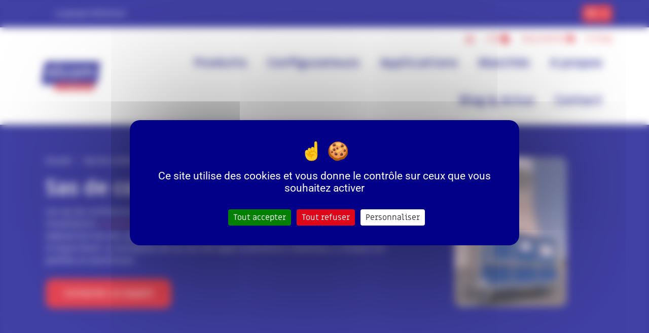

--- FILE ---
content_type: text/html; charset=UTF-8
request_url: https://www.elcom.fr/sas-de-confinement/
body_size: 24043
content:
<!doctype html>
<html lang="fr-FR">
<head>
	<meta charset="UTF-8">
	<meta name="viewport" content="width=device-width, initial-scale=1">
	<link rel="profile" href="https://gmpg.org/xfn/11">
	<meta name='robots' content='index, follow, max-image-preview:large, max-snippet:-1, max-video-preview:-1' />
	<style>img:is([sizes="auto" i], [sizes^="auto," i]) { contain-intrinsic-size: 3000px 1500px }</style>
	<link rel="alternate" hreflang="fr" href="https://www.elcom.fr/sas-de-confinement/" />
<link rel="alternate" hreflang="en" href="https://www.elcom.fr/en/nuclear-containment-airlocks/" />
<link rel="alternate" hreflang="x-default" href="https://www.elcom.fr/sas-de-confinement/" />
<!--cloudflare-no-transform--><script type="text/javascript" src="https://tarteaucitron.io/load.js?domain=www.elcom.fr&uuid=3b9ed1e42a071c30a8296e4b9685d0c8aa762347"></script>
	<!-- This site is optimized with the Yoast SEO plugin v24.4 - https://yoast.com/wordpress/plugins/seo/ -->
	<title>SAS de protection et confinement pour nucléaire - Elcom</title>
	<meta name="description" content="Les profilés en aluminium sont souvent utilisés dans la conception des sas de confinement en raison de leurs propriétés avantageuses...." />
	<link rel="canonical" href="https://www.elcom.fr/sas-de-confinement/" />
	<meta property="og:locale" content="fr_FR" />
	<meta property="og:type" content="article" />
	<meta property="og:title" content="SAS de protection et confinement pour nucléaire - Elcom" />
	<meta property="og:description" content="Les profilés en aluminium sont souvent utilisés dans la conception des sas de confinement en raison de leurs propriétés avantageuses...." />
	<meta property="og:url" content="https://www.elcom.fr/sas-de-confinement/" />
	<meta property="og:site_name" content="Elcom" />
	<meta property="article:modified_time" content="2026-01-05T13:45:07+00:00" />
	<meta property="og:image" content="https://www.elcom.fr/wp-content/uploads/2023/09/sas-de-confinement-industrie-nucleaire-elcom.jpg" />
	<meta name="twitter:card" content="summary_large_image" />
	<script type="application/ld+json" class="yoast-schema-graph">{"@context":"https://schema.org","@graph":[{"@type":"WebPage","@id":"https://www.elcom.fr/sas-de-confinement/","url":"https://www.elcom.fr/sas-de-confinement/","name":"SAS de protection et confinement pour nucléaire - Elcom","isPartOf":{"@id":"https://www.elcom.fr/#website"},"primaryImageOfPage":{"@id":"https://www.elcom.fr/sas-de-confinement/#primaryimage"},"image":{"@id":"https://www.elcom.fr/sas-de-confinement/#primaryimage"},"thumbnailUrl":"https://www.elcom.fr/wp-content/uploads/2023/09/sas-de-confinement-industrie-nucleaire-elcom.jpg","datePublished":"2023-11-06T07:48:43+00:00","dateModified":"2026-01-05T13:45:07+00:00","description":"Les profilés en aluminium sont souvent utilisés dans la conception des sas de confinement en raison de leurs propriétés avantageuses....","breadcrumb":{"@id":"https://www.elcom.fr/sas-de-confinement/#breadcrumb"},"inLanguage":"fr-FR","potentialAction":[{"@type":"ReadAction","target":["https://www.elcom.fr/sas-de-confinement/"]}]},{"@type":"ImageObject","inLanguage":"fr-FR","@id":"https://www.elcom.fr/sas-de-confinement/#primaryimage","url":"https://www.elcom.fr/wp-content/uploads/2023/09/sas-de-confinement-industrie-nucleaire-elcom.jpg","contentUrl":"https://www.elcom.fr/wp-content/uploads/2023/09/sas-de-confinement-industrie-nucleaire-elcom.jpg"},{"@type":"BreadcrumbList","@id":"https://www.elcom.fr/sas-de-confinement/#breadcrumb","itemListElement":[{"@type":"ListItem","position":1,"name":"Accueil","item":"https://www.elcom.fr/"},{"@type":"ListItem","position":2,"name":"Sas de confinement"}]},{"@type":"WebSite","@id":"https://www.elcom.fr/#website","url":"https://www.elcom.fr/","name":"Elcom","description":"","publisher":{"@id":"https://www.elcom.fr/#organization"},"potentialAction":[{"@type":"SearchAction","target":{"@type":"EntryPoint","urlTemplate":"https://www.elcom.fr/?s={search_term_string}"},"query-input":{"@type":"PropertyValueSpecification","valueRequired":true,"valueName":"search_term_string"}}],"inLanguage":"fr-FR"},{"@type":"Organization","@id":"https://www.elcom.fr/#organization","name":"Elcom","url":"https://www.elcom.fr/","logo":{"@type":"ImageObject","inLanguage":"fr-FR","@id":"https://www.elcom.fr/#/schema/logo/image/","url":"https://www.elcom.fr/wp-content/uploads/2021/08/logo-elcom.png","contentUrl":"https://www.elcom.fr/wp-content/uploads/2021/08/logo-elcom.png","width":200,"height":97,"caption":"Elcom"},"image":{"@id":"https://www.elcom.fr/#/schema/logo/image/"},"sameAs":["https://www.linkedin.com/company/elcom-sas/"]}]}</script>
	<!-- / Yoast SEO plugin. -->


<link rel='stylesheet' id='taccss-css' href='https://www.elcom.fr/wp-content/mu-plugins/swat-mu-plugin/mu_plugs_swat/tac/assets/style.css?ver=1a14f9555d83e603503b0f5167b8f8b9' media='all' />
<link rel='stylesheet' id='betterdocs-blocks-category-slate-layout-css' href='https://www.elcom.fr/wp-content/plugins/betterdocs/assets/blocks/category-slate-layout/default.css?ver=4.2.1' media='all' />
<style id='global-styles-inline-css'>
:root{--wp--preset--aspect-ratio--square: 1;--wp--preset--aspect-ratio--4-3: 4/3;--wp--preset--aspect-ratio--3-4: 3/4;--wp--preset--aspect-ratio--3-2: 3/2;--wp--preset--aspect-ratio--2-3: 2/3;--wp--preset--aspect-ratio--16-9: 16/9;--wp--preset--aspect-ratio--9-16: 9/16;--wp--preset--color--black: #000000;--wp--preset--color--cyan-bluish-gray: #abb8c3;--wp--preset--color--white: #ffffff;--wp--preset--color--pale-pink: #f78da7;--wp--preset--color--vivid-red: #cf2e2e;--wp--preset--color--luminous-vivid-orange: #ff6900;--wp--preset--color--luminous-vivid-amber: #fcb900;--wp--preset--color--light-green-cyan: #7bdcb5;--wp--preset--color--vivid-green-cyan: #00d084;--wp--preset--color--pale-cyan-blue: #8ed1fc;--wp--preset--color--vivid-cyan-blue: #0693e3;--wp--preset--color--vivid-purple: #9b51e0;--wp--preset--gradient--vivid-cyan-blue-to-vivid-purple: linear-gradient(135deg,rgba(6,147,227,1) 0%,rgb(155,81,224) 100%);--wp--preset--gradient--light-green-cyan-to-vivid-green-cyan: linear-gradient(135deg,rgb(122,220,180) 0%,rgb(0,208,130) 100%);--wp--preset--gradient--luminous-vivid-amber-to-luminous-vivid-orange: linear-gradient(135deg,rgba(252,185,0,1) 0%,rgba(255,105,0,1) 100%);--wp--preset--gradient--luminous-vivid-orange-to-vivid-red: linear-gradient(135deg,rgba(255,105,0,1) 0%,rgb(207,46,46) 100%);--wp--preset--gradient--very-light-gray-to-cyan-bluish-gray: linear-gradient(135deg,rgb(238,238,238) 0%,rgb(169,184,195) 100%);--wp--preset--gradient--cool-to-warm-spectrum: linear-gradient(135deg,rgb(74,234,220) 0%,rgb(151,120,209) 20%,rgb(207,42,186) 40%,rgb(238,44,130) 60%,rgb(251,105,98) 80%,rgb(254,248,76) 100%);--wp--preset--gradient--blush-light-purple: linear-gradient(135deg,rgb(255,206,236) 0%,rgb(152,150,240) 100%);--wp--preset--gradient--blush-bordeaux: linear-gradient(135deg,rgb(254,205,165) 0%,rgb(254,45,45) 50%,rgb(107,0,62) 100%);--wp--preset--gradient--luminous-dusk: linear-gradient(135deg,rgb(255,203,112) 0%,rgb(199,81,192) 50%,rgb(65,88,208) 100%);--wp--preset--gradient--pale-ocean: linear-gradient(135deg,rgb(255,245,203) 0%,rgb(182,227,212) 50%,rgb(51,167,181) 100%);--wp--preset--gradient--electric-grass: linear-gradient(135deg,rgb(202,248,128) 0%,rgb(113,206,126) 100%);--wp--preset--gradient--midnight: linear-gradient(135deg,rgb(2,3,129) 0%,rgb(40,116,252) 100%);--wp--preset--font-size--small: 13px;--wp--preset--font-size--medium: 20px;--wp--preset--font-size--large: 36px;--wp--preset--font-size--x-large: 42px;--wp--preset--spacing--20: 0.44rem;--wp--preset--spacing--30: 0.67rem;--wp--preset--spacing--40: 1rem;--wp--preset--spacing--50: 1.5rem;--wp--preset--spacing--60: 2.25rem;--wp--preset--spacing--70: 3.38rem;--wp--preset--spacing--80: 5.06rem;--wp--preset--shadow--natural: 6px 6px 9px rgba(0, 0, 0, 0.2);--wp--preset--shadow--deep: 12px 12px 50px rgba(0, 0, 0, 0.4);--wp--preset--shadow--sharp: 6px 6px 0px rgba(0, 0, 0, 0.2);--wp--preset--shadow--outlined: 6px 6px 0px -3px rgba(255, 255, 255, 1), 6px 6px rgba(0, 0, 0, 1);--wp--preset--shadow--crisp: 6px 6px 0px rgba(0, 0, 0, 1);}:root { --wp--style--global--content-size: 800px;--wp--style--global--wide-size: 1200px; }:where(body) { margin: 0; }.wp-site-blocks > .alignleft { float: left; margin-right: 2em; }.wp-site-blocks > .alignright { float: right; margin-left: 2em; }.wp-site-blocks > .aligncenter { justify-content: center; margin-left: auto; margin-right: auto; }:where(.wp-site-blocks) > * { margin-block-start: 24px; margin-block-end: 0; }:where(.wp-site-blocks) > :first-child { margin-block-start: 0; }:where(.wp-site-blocks) > :last-child { margin-block-end: 0; }:root { --wp--style--block-gap: 24px; }:root :where(.is-layout-flow) > :first-child{margin-block-start: 0;}:root :where(.is-layout-flow) > :last-child{margin-block-end: 0;}:root :where(.is-layout-flow) > *{margin-block-start: 24px;margin-block-end: 0;}:root :where(.is-layout-constrained) > :first-child{margin-block-start: 0;}:root :where(.is-layout-constrained) > :last-child{margin-block-end: 0;}:root :where(.is-layout-constrained) > *{margin-block-start: 24px;margin-block-end: 0;}:root :where(.is-layout-flex){gap: 24px;}:root :where(.is-layout-grid){gap: 24px;}.is-layout-flow > .alignleft{float: left;margin-inline-start: 0;margin-inline-end: 2em;}.is-layout-flow > .alignright{float: right;margin-inline-start: 2em;margin-inline-end: 0;}.is-layout-flow > .aligncenter{margin-left: auto !important;margin-right: auto !important;}.is-layout-constrained > .alignleft{float: left;margin-inline-start: 0;margin-inline-end: 2em;}.is-layout-constrained > .alignright{float: right;margin-inline-start: 2em;margin-inline-end: 0;}.is-layout-constrained > .aligncenter{margin-left: auto !important;margin-right: auto !important;}.is-layout-constrained > :where(:not(.alignleft):not(.alignright):not(.alignfull)){max-width: var(--wp--style--global--content-size);margin-left: auto !important;margin-right: auto !important;}.is-layout-constrained > .alignwide{max-width: var(--wp--style--global--wide-size);}body .is-layout-flex{display: flex;}.is-layout-flex{flex-wrap: wrap;align-items: center;}.is-layout-flex > :is(*, div){margin: 0;}body .is-layout-grid{display: grid;}.is-layout-grid > :is(*, div){margin: 0;}body{padding-top: 0px;padding-right: 0px;padding-bottom: 0px;padding-left: 0px;}a:where(:not(.wp-element-button)){text-decoration: underline;}:root :where(.wp-element-button, .wp-block-button__link){background-color: #32373c;border-width: 0;color: #fff;font-family: inherit;font-size: inherit;line-height: inherit;padding: calc(0.667em + 2px) calc(1.333em + 2px);text-decoration: none;}.has-black-color{color: var(--wp--preset--color--black) !important;}.has-cyan-bluish-gray-color{color: var(--wp--preset--color--cyan-bluish-gray) !important;}.has-white-color{color: var(--wp--preset--color--white) !important;}.has-pale-pink-color{color: var(--wp--preset--color--pale-pink) !important;}.has-vivid-red-color{color: var(--wp--preset--color--vivid-red) !important;}.has-luminous-vivid-orange-color{color: var(--wp--preset--color--luminous-vivid-orange) !important;}.has-luminous-vivid-amber-color{color: var(--wp--preset--color--luminous-vivid-amber) !important;}.has-light-green-cyan-color{color: var(--wp--preset--color--light-green-cyan) !important;}.has-vivid-green-cyan-color{color: var(--wp--preset--color--vivid-green-cyan) !important;}.has-pale-cyan-blue-color{color: var(--wp--preset--color--pale-cyan-blue) !important;}.has-vivid-cyan-blue-color{color: var(--wp--preset--color--vivid-cyan-blue) !important;}.has-vivid-purple-color{color: var(--wp--preset--color--vivid-purple) !important;}.has-black-background-color{background-color: var(--wp--preset--color--black) !important;}.has-cyan-bluish-gray-background-color{background-color: var(--wp--preset--color--cyan-bluish-gray) !important;}.has-white-background-color{background-color: var(--wp--preset--color--white) !important;}.has-pale-pink-background-color{background-color: var(--wp--preset--color--pale-pink) !important;}.has-vivid-red-background-color{background-color: var(--wp--preset--color--vivid-red) !important;}.has-luminous-vivid-orange-background-color{background-color: var(--wp--preset--color--luminous-vivid-orange) !important;}.has-luminous-vivid-amber-background-color{background-color: var(--wp--preset--color--luminous-vivid-amber) !important;}.has-light-green-cyan-background-color{background-color: var(--wp--preset--color--light-green-cyan) !important;}.has-vivid-green-cyan-background-color{background-color: var(--wp--preset--color--vivid-green-cyan) !important;}.has-pale-cyan-blue-background-color{background-color: var(--wp--preset--color--pale-cyan-blue) !important;}.has-vivid-cyan-blue-background-color{background-color: var(--wp--preset--color--vivid-cyan-blue) !important;}.has-vivid-purple-background-color{background-color: var(--wp--preset--color--vivid-purple) !important;}.has-black-border-color{border-color: var(--wp--preset--color--black) !important;}.has-cyan-bluish-gray-border-color{border-color: var(--wp--preset--color--cyan-bluish-gray) !important;}.has-white-border-color{border-color: var(--wp--preset--color--white) !important;}.has-pale-pink-border-color{border-color: var(--wp--preset--color--pale-pink) !important;}.has-vivid-red-border-color{border-color: var(--wp--preset--color--vivid-red) !important;}.has-luminous-vivid-orange-border-color{border-color: var(--wp--preset--color--luminous-vivid-orange) !important;}.has-luminous-vivid-amber-border-color{border-color: var(--wp--preset--color--luminous-vivid-amber) !important;}.has-light-green-cyan-border-color{border-color: var(--wp--preset--color--light-green-cyan) !important;}.has-vivid-green-cyan-border-color{border-color: var(--wp--preset--color--vivid-green-cyan) !important;}.has-pale-cyan-blue-border-color{border-color: var(--wp--preset--color--pale-cyan-blue) !important;}.has-vivid-cyan-blue-border-color{border-color: var(--wp--preset--color--vivid-cyan-blue) !important;}.has-vivid-purple-border-color{border-color: var(--wp--preset--color--vivid-purple) !important;}.has-vivid-cyan-blue-to-vivid-purple-gradient-background{background: var(--wp--preset--gradient--vivid-cyan-blue-to-vivid-purple) !important;}.has-light-green-cyan-to-vivid-green-cyan-gradient-background{background: var(--wp--preset--gradient--light-green-cyan-to-vivid-green-cyan) !important;}.has-luminous-vivid-amber-to-luminous-vivid-orange-gradient-background{background: var(--wp--preset--gradient--luminous-vivid-amber-to-luminous-vivid-orange) !important;}.has-luminous-vivid-orange-to-vivid-red-gradient-background{background: var(--wp--preset--gradient--luminous-vivid-orange-to-vivid-red) !important;}.has-very-light-gray-to-cyan-bluish-gray-gradient-background{background: var(--wp--preset--gradient--very-light-gray-to-cyan-bluish-gray) !important;}.has-cool-to-warm-spectrum-gradient-background{background: var(--wp--preset--gradient--cool-to-warm-spectrum) !important;}.has-blush-light-purple-gradient-background{background: var(--wp--preset--gradient--blush-light-purple) !important;}.has-blush-bordeaux-gradient-background{background: var(--wp--preset--gradient--blush-bordeaux) !important;}.has-luminous-dusk-gradient-background{background: var(--wp--preset--gradient--luminous-dusk) !important;}.has-pale-ocean-gradient-background{background: var(--wp--preset--gradient--pale-ocean) !important;}.has-electric-grass-gradient-background{background: var(--wp--preset--gradient--electric-grass) !important;}.has-midnight-gradient-background{background: var(--wp--preset--gradient--midnight) !important;}.has-small-font-size{font-size: var(--wp--preset--font-size--small) !important;}.has-medium-font-size{font-size: var(--wp--preset--font-size--medium) !important;}.has-large-font-size{font-size: var(--wp--preset--font-size--large) !important;}.has-x-large-font-size{font-size: var(--wp--preset--font-size--x-large) !important;}
:root :where(.wp-block-pullquote){font-size: 1.5em;line-height: 1.6;}
</style>
<link rel='stylesheet' id='wpml-legacy-dropdown-0-css' href='https://www.elcom.fr/wp-content/plugins/sitepress-multilingual-cms/templates/language-switchers/legacy-dropdown/style.min.css?ver=1' media='all' />
<style id='wpml-legacy-dropdown-0-inline-css'>
.wpml-ls-statics-shortcode_actions{background-color:#de071a;}
</style>
<link rel='stylesheet' id='wpm-hello-elementor-style-css' href='https://www.elcom.fr/wp-content/themes/hello-elementor-child/style.css?ver=1a14f9555d83e603503b0f5167b8f8b9' media='all' />
<link rel='stylesheet' id='hello-elementor-css' href='https://www.elcom.fr/wp-content/themes/hello-elementor/style.min.css?ver=3.3.0' media='all' />
<link rel='stylesheet' id='hello-elementor-theme-style-css' href='https://www.elcom.fr/wp-content/themes/hello-elementor/theme.min.css?ver=3.3.0' media='all' />
<link rel='stylesheet' id='hello-elementor-header-footer-css' href='https://www.elcom.fr/wp-content/themes/hello-elementor/header-footer.min.css?ver=3.3.0' media='all' />
<link rel='stylesheet' id='elementor-frontend-css' href='https://www.elcom.fr/wp-content/plugins/elementor/assets/css/frontend.min.css?ver=3.31.2' media='all' />
<link rel='stylesheet' id='elementor-post-52-css' href='https://www.elcom.fr/wp-content/uploads/elementor/css/post-52.css?ver=1769087490' media='all' />
<link rel='stylesheet' id='betterdocs-elementor-editor-css' href='https://www.elcom.fr/wp-content/plugins/betterdocs/assets/elementor/css/betterdocs-el-edit.css?ver=4.2.1' media='all' />
<link rel='stylesheet' id='widget-image-css' href='https://www.elcom.fr/wp-content/plugins/elementor/assets/css/widget-image.min.css?ver=3.31.2' media='all' />
<link rel='stylesheet' id='widget-icon-list-css' href='https://www.elcom.fr/wp-content/plugins/elementor/assets/css/widget-icon-list.min.css?ver=3.31.2' media='all' />
<link rel='stylesheet' id='widget-nav-menu-css' href='https://www.elcom.fr/wp-content/plugins/elementor-pro/assets/css/widget-nav-menu.min.css?ver=3.31.2' media='all' />
<link rel='stylesheet' id='e-sticky-css' href='https://www.elcom.fr/wp-content/plugins/elementor-pro/assets/css/modules/sticky.min.css?ver=3.31.2' media='all' />
<link rel='stylesheet' id='widget-heading-css' href='https://www.elcom.fr/wp-content/plugins/elementor/assets/css/widget-heading.min.css?ver=3.31.2' media='all' />
<link rel='stylesheet' id='eael-general-css' href='https://www.elcom.fr/wp-content/plugins/essential-addons-for-elementor-lite/assets/front-end/css/view/general.min.css?ver=6.5.3' media='all' />
<link rel='stylesheet' id='eael-5636-css' href='https://www.elcom.fr/wp-content/uploads/essential-addons-elementor/eael-5636.css?ver=1767624307' media='all' />
<link rel='stylesheet' id='swiper-css' href='https://www.elcom.fr/wp-content/plugins/elementor/assets/lib/swiper/v8/css/swiper.min.css?ver=8.4.5' media='all' />
<link rel='stylesheet' id='e-swiper-css' href='https://www.elcom.fr/wp-content/plugins/elementor/assets/css/conditionals/e-swiper.min.css?ver=3.31.2' media='all' />
<link rel='stylesheet' id='widget-image-carousel-css' href='https://www.elcom.fr/wp-content/plugins/elementor/assets/css/widget-image-carousel.min.css?ver=3.31.2' media='all' />
<link rel='stylesheet' id='elementor-post-5636-css' href='https://www.elcom.fr/wp-content/uploads/elementor/css/post-5636.css?ver=1769088801' media='all' />
<link rel='stylesheet' id='elementor-post-21184-css' href='https://www.elcom.fr/wp-content/uploads/elementor/css/post-21184.css?ver=1769087491' media='all' />
<link rel='stylesheet' id='elementor-post-211-css' href='https://www.elcom.fr/wp-content/uploads/elementor/css/post-211.css?ver=1769087491' media='all' />
<link rel='stylesheet' id='dashicons-css' href='https://www.elcom.fr/wp-includes/css/dashicons.min.css?ver=1a14f9555d83e603503b0f5167b8f8b9' media='all' />
<link rel='stylesheet' id='ekit-widget-styles-css' href='https://www.elcom.fr/wp-content/plugins/elementskit-lite/widgets/init/assets/css/widget-styles.css?ver=3.6.1' media='all' />
<link rel='stylesheet' id='ekit-responsive-css' href='https://www.elcom.fr/wp-content/plugins/elementskit-lite/widgets/init/assets/css/responsive.css?ver=3.6.1' media='all' />
<link rel='stylesheet' id='bdt-uikit-css' href='https://www.elcom.fr/wp-content/plugins/bdthemes-element-pack/assets/css/bdt-uikit.css?ver=3.21.7' media='all' />
<link rel='stylesheet' id='ep-helper-css' href='https://www.elcom.fr/wp-content/plugins/bdthemes-element-pack/assets/css/ep-helper.css?ver=7.19.6' media='all' />
<link rel='stylesheet' id='elementor-gf-local-miriamlibre-css' href='https://www.elcom.fr/wp-content/uploads/elementor/google-fonts/css/miriamlibre.css?ver=1763054504' media='all' />
<link rel='stylesheet' id='elementor-gf-local-roboto-css' href='https://www.elcom.fr/wp-content/uploads/elementor/google-fonts/css/roboto.css?ver=1763054516' media='all' />
<script src="https://www.elcom.fr/wp-content/plugins/sitepress-multilingual-cms/templates/language-switchers/legacy-dropdown/script.min.js?ver=1" id="wpml-legacy-dropdown-0-js"></script>
<script id="jquery-core-js-extra">
var pp = {"ajax_url":"https:\/\/www.elcom.fr\/wp-admin\/admin-ajax.php"};
</script>
<script src="https://www.elcom.fr/wp-includes/js/jquery/jquery.min.js?ver=3.7.1" id="jquery-core-js"></script>
<script src="https://www.elcom.fr/wp-includes/js/jquery/jquery-migrate.min.js?ver=3.4.1" id="jquery-migrate-js"></script>
<script src="https://www.elcom.fr/wp-content/themes/hello-elementor-child/custom.js?ver=1a14f9555d83e603503b0f5167b8f8b9" id="custom-js"></script>
<link rel="https://api.w.org/" href="https://www.elcom.fr/wp-json/" /><link rel="alternate" title="JSON" type="application/json" href="https://www.elcom.fr/wp-json/wp/v2/pages/5636" /><link rel="alternate" title="oEmbed (JSON)" type="application/json+oembed" href="https://www.elcom.fr/wp-json/oembed/1.0/embed?url=https%3A%2F%2Fwww.elcom.fr%2Fsas-de-confinement%2F" />
<link rel="alternate" title="oEmbed (XML)" type="text/xml+oembed" href="https://www.elcom.fr/wp-json/oembed/1.0/embed?url=https%3A%2F%2Fwww.elcom.fr%2Fsas-de-confinement%2F&#038;format=xml" />
<style id="essential-blocks-global-styles">
            :root {
                --eb-global-primary-color: #101828;
--eb-global-secondary-color: #475467;
--eb-global-tertiary-color: #98A2B3;
--eb-global-text-color: #475467;
--eb-global-heading-color: #1D2939;
--eb-global-link-color: #444CE7;
--eb-global-background-color: #F9FAFB;
--eb-global-button-text-color: #FFFFFF;
--eb-global-button-background-color: #101828;
--eb-gradient-primary-color: linear-gradient(90deg, hsla(259, 84%, 78%, 1) 0%, hsla(206, 67%, 75%, 1) 100%);
--eb-gradient-secondary-color: linear-gradient(90deg, hsla(18, 76%, 85%, 1) 0%, hsla(203, 69%, 84%, 1) 100%);
--eb-gradient-tertiary-color: linear-gradient(90deg, hsla(248, 21%, 15%, 1) 0%, hsla(250, 14%, 61%, 1) 100%);
--eb-gradient-background-color: linear-gradient(90deg, rgb(250, 250, 250) 0%, rgb(233, 233, 233) 49%, rgb(244, 243, 243) 100%);

                --eb-tablet-breakpoint: 1024px;
--eb-mobile-breakpoint: 767px;

            }
            
            
        </style><meta name="generator" content="WPML ver:4.7.6 stt:1,4,3;" />
<meta name="generator" content="Elementor 3.31.2; features: e_font_icon_svg, additional_custom_breakpoints, e_element_cache; settings: css_print_method-external, google_font-enabled, font_display-auto">
<link rel="stylesheet" href=https://www.solidcomponents.com/toolbox/SCToolbox-ALPHA.css type="text/css">
<script src=https://www.solidcomponents.com/toolbox/SCToolbox-ALPHA.js></script>
<script src=https://www.solidcomponents.com/toolbox/SCToolboxAPI-ALPHA.js></script>
<script> SCInit("SCCTO52GI"); </script>
<script src="https://tarteaucitron.io/load.js?domain=www.elcom.fr&uuid=3b9ed1e42a071c30a8296e4b9685d0c8aa762347"></script>
			<style>
				.e-con.e-parent:nth-of-type(n+4):not(.e-lazyloaded):not(.e-no-lazyload),
				.e-con.e-parent:nth-of-type(n+4):not(.e-lazyloaded):not(.e-no-lazyload) * {
					background-image: none !important;
				}
				@media screen and (max-height: 1024px) {
					.e-con.e-parent:nth-of-type(n+3):not(.e-lazyloaded):not(.e-no-lazyload),
					.e-con.e-parent:nth-of-type(n+3):not(.e-lazyloaded):not(.e-no-lazyload) * {
						background-image: none !important;
					}
				}
				@media screen and (max-height: 640px) {
					.e-con.e-parent:nth-of-type(n+2):not(.e-lazyloaded):not(.e-no-lazyload),
					.e-con.e-parent:nth-of-type(n+2):not(.e-lazyloaded):not(.e-no-lazyload) * {
						background-image: none !important;
					}
				}
			</style>
			<link rel="icon" href="https://www.elcom.fr/wp-content/uploads/2023/10/cropped-fav-elcom-1-32x32.png" sizes="32x32" />
<link rel="icon" href="https://www.elcom.fr/wp-content/uploads/2023/10/cropped-fav-elcom-1-192x192.png" sizes="192x192" />
<link rel="apple-touch-icon" href="https://www.elcom.fr/wp-content/uploads/2023/10/cropped-fav-elcom-1-180x180.png" />
<meta name="msapplication-TileImage" content="https://www.elcom.fr/wp-content/uploads/2023/10/cropped-fav-elcom-1-270x270.png" />
		<style id="wp-custom-css">
			.categorie > .products_container {
	align-items: start!important;
}

.elementor-image-carousel-wrapper .elementor-image-carousel .swiper-slide-image {
	height:100%;
	
}

.swiper-slide-inner {
	height:100%;
}

.swiper-slide {
	height:500px;
}

.swiper-slide img{
	object-fit:contain;
	max-height: 100%
}

#tarteaucitronAlertSmall,
#tarteaucitronIcon {
    display: none !important;
}

#tarteaucitron #tarteaucitronServices #tarteaucitronAllDenied.tarteaucitronIsSelected,
#tarteaucitron #tarteaucitronServices #tarteaucitronAllDenied2.tarteaucitronIsSelected {
    background-color: #de071a !important;
    opacity: 1;
}

#tarteaucitron #tarteaucitronServices .tarteaucitronLine.tarteaucitronIsDenied .tarteaucitronDeny {
    background-color: #de071a !important;
}

#tarteaucitronRoot .tarteaucitronDeny {
    background: #de071a !important;
}

#tarteaucitronRoot #tarteaucitronAlertBig{
    background: #020086 !important;
}

.wpml-ls-last-item {
	display:none;
}		</style>
		</head>
<body data-rsssl=1 class="page-template-default page page-id-5636 wp-custom-logo wp-embed-responsive theme-default elementor-default elementor-kit-52 elementor-page elementor-page-5636">


<a class="skip-link screen-reader-text" href="#content">Aller au contenu</a>

		<header data-elementor-type="header" data-elementor-id="21184" class="elementor elementor-21184 elementor-location-header" data-elementor-settings="{&quot;element_pack_global_tooltip_width&quot;:{&quot;unit&quot;:&quot;px&quot;,&quot;size&quot;:&quot;&quot;,&quot;sizes&quot;:[]},&quot;element_pack_global_tooltip_width_tablet&quot;:{&quot;unit&quot;:&quot;px&quot;,&quot;size&quot;:&quot;&quot;,&quot;sizes&quot;:[]},&quot;element_pack_global_tooltip_width_mobile&quot;:{&quot;unit&quot;:&quot;px&quot;,&quot;size&quot;:&quot;&quot;,&quot;sizes&quot;:[]},&quot;element_pack_global_tooltip_padding&quot;:{&quot;unit&quot;:&quot;px&quot;,&quot;top&quot;:&quot;&quot;,&quot;right&quot;:&quot;&quot;,&quot;bottom&quot;:&quot;&quot;,&quot;left&quot;:&quot;&quot;,&quot;isLinked&quot;:true},&quot;element_pack_global_tooltip_padding_tablet&quot;:{&quot;unit&quot;:&quot;px&quot;,&quot;top&quot;:&quot;&quot;,&quot;right&quot;:&quot;&quot;,&quot;bottom&quot;:&quot;&quot;,&quot;left&quot;:&quot;&quot;,&quot;isLinked&quot;:true},&quot;element_pack_global_tooltip_padding_mobile&quot;:{&quot;unit&quot;:&quot;px&quot;,&quot;top&quot;:&quot;&quot;,&quot;right&quot;:&quot;&quot;,&quot;bottom&quot;:&quot;&quot;,&quot;left&quot;:&quot;&quot;,&quot;isLinked&quot;:true},&quot;element_pack_global_tooltip_border_radius&quot;:{&quot;unit&quot;:&quot;px&quot;,&quot;top&quot;:&quot;&quot;,&quot;right&quot;:&quot;&quot;,&quot;bottom&quot;:&quot;&quot;,&quot;left&quot;:&quot;&quot;,&quot;isLinked&quot;:true},&quot;element_pack_global_tooltip_border_radius_tablet&quot;:{&quot;unit&quot;:&quot;px&quot;,&quot;top&quot;:&quot;&quot;,&quot;right&quot;:&quot;&quot;,&quot;bottom&quot;:&quot;&quot;,&quot;left&quot;:&quot;&quot;,&quot;isLinked&quot;:true},&quot;element_pack_global_tooltip_border_radius_mobile&quot;:{&quot;unit&quot;:&quot;px&quot;,&quot;top&quot;:&quot;&quot;,&quot;right&quot;:&quot;&quot;,&quot;bottom&quot;:&quot;&quot;,&quot;left&quot;:&quot;&quot;,&quot;isLinked&quot;:true}}" data-elementor-post-type="elementor_library">
					<section class="elementor-section elementor-top-section elementor-element elementor-element-40a00e0e elementor-section-height-min-height elementor-section-content-middle elementor-section-full_width top-header-section elementor-section-height-default elementor-section-items-middle" data-id="40a00e0e" data-element_type="section" data-settings="{&quot;background_background&quot;:&quot;classic&quot;}">
						<div class="elementor-container elementor-column-gap-no">
					<div class="elementor-column elementor-col-50 elementor-top-column elementor-element elementor-element-3b85e9bc" data-id="3b85e9bc" data-element_type="column">
			<div class="elementor-widget-wrap elementor-element-populated">
						<div class="elementor-element elementor-element-73327e8 elementor-widget elementor-widget-button" data-id="73327e8" data-element_type="widget" data-widget_type="button.default">
				<div class="elementor-widget-container">
									<div class="elementor-button-wrapper">
					<a class="elementor-button elementor-button-link elementor-size-xs" href="http://www.hellomoov.com">
						<span class="elementor-button-content-wrapper">
									<span class="elementor-button-text">Le groupe hellomoov'</span>
					</span>
					</a>
				</div>
								</div>
				</div>
					</div>
		</div>
				<div class="elementor-column elementor-col-50 elementor-top-column elementor-element elementor-element-114228d3" data-id="114228d3" data-element_type="column">
			<div class="elementor-widget-wrap elementor-element-populated">
						<div class="elementor-element elementor-element-5dbd164 elementor-widget__width-initial elementor-widget elementor-widget-wpml-language-switcher" data-id="5dbd164" data-element_type="widget" data-widget_type="wpml-language-switcher.default">
				<div class="elementor-widget-container">
					<div class="wpml-elementor-ls">
<div
	 class="wpml-ls-statics-shortcode_actions wpml-ls wpml-ls-legacy-dropdown js-wpml-ls-legacy-dropdown">
	<ul>

		<li tabindex="0" class="wpml-ls-slot-shortcode_actions wpml-ls-item wpml-ls-item-fr wpml-ls-current-language wpml-ls-first-item wpml-ls-item-legacy-dropdown">
			<a href="#" class="js-wpml-ls-item-toggle wpml-ls-item-toggle">
                <span class="wpml-ls-native">FR</span></a>

			<ul class="wpml-ls-sub-menu">
				
					<li class="wpml-ls-slot-shortcode_actions wpml-ls-item wpml-ls-item-en">
						<a href="https://www.elcom.fr/en/nuclear-containment-airlocks/" class="wpml-ls-link">
                            <span class="wpml-ls-native" lang="en">EN</span></a>
					</li>

				
					<li class="wpml-ls-slot-shortcode_actions wpml-ls-item wpml-ls-item-de wpml-ls-last-item">
						<a href="https://www.elcom.fr/de/" class="wpml-ls-link">
                            <span class="wpml-ls-native" lang="de">DE</span></a>
					</li>

							</ul>

		</li>

	</ul>
</div>
</div>				</div>
				</div>
					</div>
		</div>
					</div>
		</section>
				<section class="elementor-section elementor-top-section elementor-element elementor-element-185fefe6 elementor-section-content-middle elementor-section-full_width section-elcom-link elementor-section-height-default elementor-section-height-default" data-id="185fefe6" data-element_type="section" data-settings="{&quot;background_background&quot;:&quot;classic&quot;,&quot;sticky&quot;:&quot;top&quot;,&quot;sticky_on&quot;:[&quot;desktop&quot;,&quot;tablet&quot;,&quot;mobile&quot;],&quot;sticky_offset&quot;:0,&quot;sticky_effects_offset&quot;:0,&quot;sticky_anchor_link_offset&quot;:0}">
							<div class="elementor-background-overlay"></div>
							<div class="elementor-container elementor-column-gap-default">
					<div class="elementor-column elementor-col-50 elementor-top-column elementor-element elementor-element-1dec7653" data-id="1dec7653" data-element_type="column">
			<div class="elementor-widget-wrap elementor-element-populated">
						<div class="elementor-element elementor-element-318b7488 elementor-widget elementor-widget-theme-site-logo elementor-widget-image" data-id="318b7488" data-element_type="widget" data-widget_type="theme-site-logo.default">
				<div class="elementor-widget-container">
											<a href="https://www.elcom.fr">
			<picture class="attachment-full size-full wp-image-22892">
<source type="image/webp" srcset="https://www.elcom.fr/wp-content/uploads/2021/08/logo-elcom.png.webp"/>
<img width="200" height="97" src="https://www.elcom.fr/wp-content/uploads/2021/08/logo-elcom.png" alt="Logo de Elcom"/>
</picture>
				</a>
											</div>
				</div>
					</div>
		</div>
				<div class="elementor-column elementor-col-50 elementor-top-column elementor-element elementor-element-68c49b0b" data-id="68c49b0b" data-element_type="column">
			<div class="elementor-widget-wrap elementor-element-populated">
						<div class="elementor-element elementor-element-5a8f121a elementor-icon-list--layout-inline elementor-align-right elcom-link elementor-list-item-link-full_width elementor-widget elementor-widget-icon-list" data-id="5a8f121a" data-element_type="widget" data-widget_type="icon-list.default">
				<div class="elementor-widget-container">
							<ul class="elementor-icon-list-items elementor-inline-items">
							<li class="elementor-icon-list-item elementor-inline-item">
											<a href="https://www.elcom.fr/documents-3d-fichiers-cao-configurateur/">

												<span class="elementor-icon-list-icon">
							<svg aria-hidden="true" class="e-font-icon-svg e-fas-laptop" viewBox="0 0 640 512" xmlns="http://www.w3.org/2000/svg"><path d="M624 416H381.54c-.74 19.81-14.71 32-32.74 32H288c-18.69 0-33.02-17.47-32.77-32H16c-8.8 0-16 7.2-16 16v16c0 35.2 28.8 64 64 64h512c35.2 0 64-28.8 64-64v-16c0-8.8-7.2-16-16-16zM576 48c0-26.4-21.6-48-48-48H112C85.6 0 64 21.6 64 48v336h512V48zm-64 272H128V64h384v256z"></path></svg>						</span>
										<span class="elementor-icon-list-text">CAO</span>
											</a>
									</li>
								<li class="elementor-icon-list-item elementor-inline-item">
											<a href="https://www.elcom.fr/elcom-document/">

												<span class="elementor-icon-list-icon">
							<svg aria-hidden="true" class="e-font-icon-svg e-fas-file" viewBox="0 0 384 512" xmlns="http://www.w3.org/2000/svg"><path d="M224 136V0H24C10.7 0 0 10.7 0 24v464c0 13.3 10.7 24 24 24h336c13.3 0 24-10.7 24-24V160H248c-13.2 0-24-10.8-24-24zm160-14.1v6.1H256V0h6.1c6.4 0 12.5 2.5 17 7l97.9 98c4.5 4.5 7 10.6 7 16.9z"></path></svg>						</span>
										<span class="elementor-icon-list-text">Documents</span>
											</a>
									</li>
								<li class="elementor-icon-list-item elementor-inline-item">
											<a href="https://shop-elcom.com/fr/" target="_blank">

												<span class="elementor-icon-list-icon">
							<svg aria-hidden="true" class="e-font-icon-svg e-fas-shopping-cart" viewBox="0 0 576 512" xmlns="http://www.w3.org/2000/svg"><path d="M528.12 301.319l47.273-208C578.806 78.301 567.391 64 551.99 64H159.208l-9.166-44.81C147.758 8.021 137.93 0 126.529 0H24C10.745 0 0 10.745 0 24v16c0 13.255 10.745 24 24 24h69.883l70.248 343.435C147.325 417.1 136 435.222 136 456c0 30.928 25.072 56 56 56s56-25.072 56-56c0-15.674-6.447-29.835-16.824-40h209.647C430.447 426.165 424 440.326 424 456c0 30.928 25.072 56 56 56s56-25.072 56-56c0-22.172-12.888-41.332-31.579-50.405l5.517-24.276c3.413-15.018-8.002-29.319-23.403-29.319H218.117l-6.545-32h293.145c11.206 0 20.92-7.754 23.403-18.681z"></path></svg>						</span>
										<span class="elementor-icon-list-text">E-shop</span>
											</a>
									</li>
						</ul>
						</div>
				</div>
				<div class="elementor-element elementor-element-2f13fc9c elementor-nav-menu__align-end elementor-nav-menu--stretch elementor-nav-menu__text-align-center elementor-nav-menu--dropdown-tablet elementor-nav-menu--toggle elementor-nav-menu--burger elementor-widget elementor-widget-nav-menu" data-id="2f13fc9c" data-element_type="widget" data-settings="{&quot;full_width&quot;:&quot;stretch&quot;,&quot;layout&quot;:&quot;horizontal&quot;,&quot;submenu_icon&quot;:{&quot;value&quot;:&quot;&lt;svg class=\&quot;e-font-icon-svg e-fas-caret-down\&quot; viewBox=\&quot;0 0 320 512\&quot; xmlns=\&quot;http:\/\/www.w3.org\/2000\/svg\&quot;&gt;&lt;path d=\&quot;M31.3 192h257.3c17.8 0 26.7 21.5 14.1 34.1L174.1 354.8c-7.8 7.8-20.5 7.8-28.3 0L17.2 226.1C4.6 213.5 13.5 192 31.3 192z\&quot;&gt;&lt;\/path&gt;&lt;\/svg&gt;&quot;,&quot;library&quot;:&quot;fa-solid&quot;},&quot;toggle&quot;:&quot;burger&quot;}" data-widget_type="nav-menu.default">
				<div class="elementor-widget-container">
								<nav aria-label="Menu" class="elementor-nav-menu--main elementor-nav-menu__container elementor-nav-menu--layout-horizontal e--pointer-underline e--animation-fade">
				<ul id="menu-1-2f13fc9c" class="elementor-nav-menu"><li class="menu-item menu-item-type-custom menu-item-object-custom menu-item-has-children menu-item-21186"><a href="#" class="elementor-item elementor-item-anchor">Produits</a>
<ul class="sub-menu elementor-nav-menu--dropdown">
	<li class="menu-item menu-item-type-post_type menu-item-object-page menu-item-has-children menu-item-21195"><a href="https://www.elcom.fr/profile-aluminium/" class="elementor-sub-item">Profilé aluminium</a>
	<ul class="sub-menu elementor-nav-menu--dropdown">
		<li class="menu-item menu-item-type-post_type menu-item-object-page menu-item-21196"><a href="https://www.elcom.fr/profile-aluminium/profile-aluminium-40x40-h8-40/" class="elementor-sub-item">Profilé aluminium 40x40mm h’8 40</a></li>
		<li class="menu-item menu-item-type-post_type menu-item-object-page menu-item-21198"><a href="https://www.elcom.fr/profile-aluminium/profile-aluminium-45x45-h10-45/" class="elementor-sub-item">Profilé aluminium 45x45mm h’10 45</a></li>
		<li class="menu-item menu-item-type-post_type menu-item-object-page menu-item-21197"><a href="https://www.elcom.fr/profile-aluminium/profile-aluminium-45x45-h8-45/" class="elementor-sub-item">Profilé aluminium 45x45mm h’8 45</a></li>
		<li class="menu-item menu-item-type-post_type menu-item-object-page menu-item-21199"><a href="https://www.elcom.fr/profile-aluminium/profile-aluminium-tubulaire-d28-d30/" class="elementor-sub-item">Profilé aluminium tubulaire D28 D30</a></li>
		<li class="menu-item menu-item-type-post_type menu-item-object-page menu-item-21203"><a href="https://www.elcom.fr/profile-aluminium/accessoires-pour-profile-aluminium/" class="elementor-sub-item">Produits accessoires profilé aluminium</a></li>
	</ul>
</li>
	<li class="menu-item menu-item-type-post_type menu-item-object-page menu-item-has-children menu-item-21206"><a href="https://www.elcom.fr/systeme-transfert-palette-porte-piece-industrie/" class="elementor-sub-item">Système de transfert</a>
	<ul class="sub-menu elementor-nav-menu--dropdown">
		<li class="menu-item menu-item-type-post_type menu-item-object-page menu-item-21204"><a href="https://www.elcom.fr/systeme-transfert-palette-porte-piece-industrie/systeme-transfert-palette-porte-piece-mcs/" class="elementor-sub-item">Système de Transfert MCS</a></li>
		<li class="menu-item menu-item-type-post_type menu-item-object-page menu-item-21208"><a href="https://www.elcom.fr/systeme-transfert-palette-porte-piece-industrie/systeme-transfert-palette-porte-piece-modulaire-its24v/" class="elementor-sub-item">Système de Transfert ITS24</a></li>
		<li class="menu-item menu-item-type-post_type menu-item-object-page menu-item-21209"><a href="https://www.elcom.fr/systeme-transfert-palette-porte-piece-industrie/systeme-transfert-palette-porte-piece-tlm1000/" class="elementor-sub-item">Système de Transfert TLM 1000</a></li>
		<li class="menu-item menu-item-type-post_type menu-item-object-page menu-item-21210"><a href="https://www.elcom.fr/systeme-transfert-palette-porte-piece-industrie/systeme-transfert-palette-porte-piece-modulaire-tlm1500/" class="elementor-sub-item">Système de transfert TLM 1500</a></li>
		<li class="menu-item menu-item-type-post_type menu-item-object-page menu-item-21212"><a href="https://www.elcom.fr/systeme-transfert-palette-porte-piece-industrie/systeme-transfert-palette-porte-piece-modulaire-tlm2000/" class="elementor-sub-item">Système de transfert TLM 2000</a></li>
		<li class="menu-item menu-item-type-post_type menu-item-object-page menu-item-21213"><a href="https://www.elcom.fr/systeme-transfert-palette-porte-piece-industrie/systeme-transfert-palette-porte-piece-modulaire-tlm5000/" class="elementor-sub-item">Système de Transfert TLM 5000</a></li>
		<li class="menu-item menu-item-type-post_type menu-item-object-page menu-item-21215"><a href="https://www.elcom.fr/systeme-transfert-palette-porte-piece-industrie/systeme-transfert-palette-porte-piece-modulaire-tr/" class="elementor-sub-item">Système de Transfert TR</a></li>
		<li class="menu-item menu-item-type-post_type menu-item-object-page menu-item-21216"><a href="https://www.elcom.fr/systeme-transfert-palette-porte-piece-industrie/systeme-transfert-palette-porte-piece-modulaire-trm/" class="elementor-sub-item">Système de Transfert TRM</a></li>
		<li class="menu-item menu-item-type-post_type menu-item-object-page menu-item-21217"><a href="https://www.elcom.fr/systeme-transfert-palette-porte-piece-industrie/systeme-transfert-palette-porte-piece-monovoie-tm/" class="elementor-sub-item">Système de Transfert TM</a></li>
	</ul>
</li>
	<li class="menu-item menu-item-type-post_type menu-item-object-page menu-item-has-children menu-item-21219"><a href="https://www.elcom.fr/convoyeur-industriel/" class="elementor-sub-item">Convoyeurs</a>
	<ul class="sub-menu elementor-nav-menu--dropdown">
		<li class="menu-item menu-item-type-post_type menu-item-object-page menu-item-21221"><a href="https://www.elcom.fr/convoyeur-industriel/convoyeur-a-bande-c20/" class="elementor-sub-item">Convoyeur C20</a></li>
		<li class="menu-item menu-item-type-post_type menu-item-object-page menu-item-21226"><a href="https://www.elcom.fr/convoyeur-industriel/convoyeur-a-bande-tb24/" class="elementor-sub-item">Convoyeur à bande TB24</a></li>
		<li class="menu-item menu-item-type-post_type menu-item-object-page menu-item-21223"><a href="https://www.elcom.fr/convoyeur-industriel/convoyeur-a-bande-c40/" class="elementor-sub-item">Convoyeur C40</a></li>
		<li class="menu-item menu-item-type-post_type menu-item-object-page menu-item-21227"><a href="https://www.elcom.fr/convoyeur-industriel/convoyeur-a-bande-tb50/" class="elementor-sub-item">Convoyeur à bande TB50</a></li>
		<li class="menu-item menu-item-type-post_type menu-item-object-page menu-item-21224"><a href="https://www.elcom.fr/convoyeur-industriel/convoyeur-a-bande-c80/" class="elementor-sub-item">Convoyeur C80</a></li>
		<li class="menu-item menu-item-type-post_type menu-item-object-page menu-item-21228"><a href="https://www.elcom.fr/convoyeur-industriel/convoyeur-a-bande-tb90/" class="elementor-sub-item">Convoyeur à bande TB90</a></li>
		<li class="menu-item menu-item-type-post_type menu-item-object-page menu-item-21225"><a href="https://www.elcom.fr/convoyeur-industriel/convoyeur-a-bande-c90/" class="elementor-sub-item">Convoyeur C90</a></li>
		<li class="menu-item menu-item-type-post_type menu-item-object-page menu-item-21229"><a href="https://www.elcom.fr/convoyeur-industriel/convoyeur-a-bande-gonflable/" class="elementor-sub-item">Convoyeur à bande gonflable</a></li>
		<li class="menu-item menu-item-type-post_type menu-item-object-page menu-item-21230"><a href="https://www.elcom.fr/convoyeur-industriel/convoyeur-a-rouleaux/" class="elementor-sub-item">Convoyeur à rouleaux</a></li>
		<li class="menu-item menu-item-type-post_type menu-item-object-page menu-item-21231"><a href="https://www.elcom.fr/convoyeur-industriel/convoyeur-articule/" class="elementor-sub-item">Convoyeur articulé</a></li>
	</ul>
</li>
</ul>
</li>
<li class="menu-item menu-item-type-custom menu-item-object-custom menu-item-has-children menu-item-21187"><a href="#" class="elementor-item elementor-item-anchor">Configurateurs</a>
<ul class="sub-menu elementor-nav-menu--dropdown">
	<li class="menu-item menu-item-type-post_type menu-item-object-page menu-item-21234"><a href="https://www.elcom.fr/configurateur-systeme-transfert-palette-porte-piece/" class="elementor-sub-item">Configurateur système de transfert à palette</a></li>
	<li class="menu-item menu-item-type-post_type menu-item-object-page menu-item-21236"><a href="https://www.elcom.fr/configurateur-convoyeur-bande-lisse-sur-mesure/" class="elementor-sub-item">Configurateur convoyeur à bande lisse</a></li>
	<li class="menu-item menu-item-type-post_type menu-item-object-page menu-item-21237"><a href="https://www.elcom.fr/configurateur-convoyeur-bande-crantee-sur-mesure/" class="elementor-sub-item">Configurateur convoyeur à bande crantée</a></li>
	<li class="menu-item menu-item-type-post_type menu-item-object-page menu-item-21235"><a href="https://www.elcom.fr/configurateur-convoyeur-rouleaux-sur-mesure/" class="elementor-sub-item">Configurateur convoyeur à rouleaux</a></li>
</ul>
</li>
<li class="menu-item menu-item-type-custom menu-item-object-custom current-menu-ancestor menu-item-has-children menu-item-21188"><a href="#" class="elementor-item elementor-item-anchor">Applications</a>
<ul class="sub-menu elementor-nav-menu--dropdown">
	<li class="menu-item menu-item-type-custom menu-item-object-custom current-menu-ancestor current-menu-parent menu-item-has-children menu-item-21239"><a href="#" class="elementor-sub-item elementor-item-anchor">Profilés</a>
	<ul class="sub-menu elementor-nav-menu--dropdown">
		<li class="menu-item menu-item-type-post_type menu-item-object-page menu-item-21240"><a href="https://www.elcom.fr/poste-de-travail/" class="elementor-sub-item">Poste de travail</a></li>
		<li class="menu-item menu-item-type-post_type menu-item-object-page menu-item-21242"><a href="https://www.elcom.fr/carterisation-et-chassis-machine/" class="elementor-sub-item">Cartérisation et châssis machine</a></li>
		<li class="menu-item menu-item-type-post_type menu-item-object-page menu-item-21244"><a href="https://www.elcom.fr/chariot-de-manutention/" class="elementor-sub-item">Chariot de manutention</a></li>
		<li class="menu-item menu-item-type-post_type menu-item-object-page menu-item-21245"><a href="https://www.elcom.fr/assemblages-et-fixations-profile-aluminium/" class="elementor-sub-item">Assemblage et fixations</a></li>
		<li class="menu-item menu-item-type-post_type menu-item-object-page menu-item-21247"><a href="https://www.elcom.fr/plateforme-et-escalier/" class="elementor-sub-item">Plateforme et escalier</a></li>
		<li class="menu-item menu-item-type-post_type menu-item-object-page current-menu-item page_item page-item-5636 current_page_item menu-item-21248"><a href="https://www.elcom.fr/sas-de-confinement/" aria-current="page" class="elementor-sub-item elementor-item-active">SAS de confinement</a></li>
		<li class="menu-item menu-item-type-post_type menu-item-object-page menu-item-21249"><a href="https://www.elcom.fr/solutions-passives-lean/" class="elementor-sub-item">Solution passives lean</a></li>
	</ul>
</li>
	<li class="menu-item menu-item-type-custom menu-item-object-custom menu-item-has-children menu-item-21250"><a href="#" class="elementor-sub-item elementor-item-anchor">Convoyeur</a>
	<ul class="sub-menu elementor-nav-menu--dropdown">
		<li class="menu-item menu-item-type-post_type menu-item-object-page menu-item-21252"><a href="https://www.elcom.fr/alimenter-une-machine/" class="elementor-sub-item">Alimenter une machine</a></li>
		<li class="menu-item menu-item-type-post_type menu-item-object-page menu-item-21253"><a href="https://www.elcom.fr/deplacer-un-produit-en-flux-en-continu/" class="elementor-sub-item">Déplacer un produit en flux continu</a></li>
		<li class="menu-item menu-item-type-post_type menu-item-object-page menu-item-21254"><a href="https://www.elcom.fr/stocker-temporairement-ou-accumuler/" class="elementor-sub-item">Stocker temporairement ou accumuler</a></li>
	</ul>
</li>
	<li class="menu-item menu-item-type-custom menu-item-object-custom menu-item-has-children menu-item-21255"><a href="#" class="elementor-sub-item elementor-item-anchor">Système de Transfert</a>
	<ul class="sub-menu elementor-nav-menu--dropdown">
		<li class="menu-item menu-item-type-post_type menu-item-object-page menu-item-21257"><a href="https://www.elcom.fr/systeme-transfert-orienter-un-flux/" class="elementor-sub-item">Orienter un flux</a></li>
		<li class="menu-item menu-item-type-post_type menu-item-object-page menu-item-21261"><a href="https://www.elcom.fr/systeme-transfert-positionner-pour-un-poste-de-travail/" class="elementor-sub-item">Positionner pour un poste de travail</a></li>
		<li class="menu-item menu-item-type-post_type menu-item-object-page menu-item-21262"><a href="https://www.elcom.fr/systeme-transfert-positionner-pour-un-poste-robotise/" class="elementor-sub-item">Positionner pour un poste robotisé</a></li>
		<li class="menu-item menu-item-type-post_type menu-item-object-page menu-item-21263"><a href="https://www.elcom.fr/systeme-transfert-trier-des-pieces/" class="elementor-sub-item">Trier des pièces</a></li>
		<li class="menu-item menu-item-type-post_type menu-item-object-page menu-item-21259"><a href="https://www.elcom.fr/systeme-transfert-deplacer-produit-avec-flux-variable/" class="elementor-sub-item">Déplacer un produit avec un flux variable</a></li>
		<li class="menu-item menu-item-type-post_type menu-item-object-page menu-item-21260"><a href="https://www.elcom.fr/systeme-transfert-gerer-augmenter-flux/" class="elementor-sub-item">Gérer ou augmenter le flux</a></li>
	</ul>
</li>
	<li class="menu-item menu-item-type-custom menu-item-object-custom menu-item-has-children menu-item-21264"><a href="#" class="elementor-sub-item elementor-item-anchor">Motion</a>
	<ul class="sub-menu elementor-nav-menu--dropdown">
		<li class="menu-item menu-item-type-post_type menu-item-object-page menu-item-21265"><a href="https://www.elcom.fr/depiler-des-caisses/" class="elementor-sub-item">Dépiler des caisses</a></li>
		<li class="menu-item menu-item-type-post_type menu-item-object-page menu-item-21266"><a href="https://www.elcom.fr/deplacer-et-guider-suivant-un-axe-lineaire/" class="elementor-sub-item">Déplacer et guider suivant un axe linéaire</a></li>
		<li class="menu-item menu-item-type-post_type menu-item-object-page menu-item-21267"><a href="https://www.elcom.fr/robot-cartesien/" class="elementor-sub-item">Déplacer suivant 2 axes</a></li>
		<li class="menu-item menu-item-type-post_type menu-item-object-page menu-item-21268"><a href="https://www.elcom.fr/monter-descendre-gerber/" class="elementor-sub-item">Monter, descendre, gerber</a></li>
	</ul>
</li>
</ul>
</li>
<li class="menu-item menu-item-type-custom menu-item-object-custom menu-item-has-children menu-item-21270"><a href="#" class="elementor-item elementor-item-anchor">Marchés</a>
<ul class="sub-menu elementor-nav-menu--dropdown">
	<li class="menu-item menu-item-type-post_type menu-item-object-page menu-item-21272"><a href="https://www.elcom.fr/automobile/" class="elementor-sub-item">Automobile</a></li>
	<li class="menu-item menu-item-type-post_type menu-item-object-page menu-item-21281"><a href="https://www.elcom.fr/biens-de-consommation/" class="elementor-sub-item">Biens de consommation</a></li>
	<li class="menu-item menu-item-type-post_type menu-item-object-page menu-item-21275"><a href="https://www.elcom.fr/electronique-electrotechnique/" class="elementor-sub-item">Electronique Electrotechnique</a></li>
	<li class="menu-item menu-item-type-post_type menu-item-object-page menu-item-21273"><a href="https://www.elcom.fr/logistique/" class="elementor-sub-item">Logistique</a></li>
	<li class="menu-item menu-item-type-post_type menu-item-object-page menu-item-21274"><a href="https://www.elcom.fr/aeronautique/" class="elementor-sub-item">Aéronautique</a></li>
	<li class="menu-item menu-item-type-post_type menu-item-object-page menu-item-21279"><a href="https://www.elcom.fr/nucleaire/" class="elementor-sub-item">Nucléaire</a></li>
	<li class="menu-item menu-item-type-post_type menu-item-object-page menu-item-21277"><a href="https://www.elcom.fr/fabrication-de-biens-industriels/" class="elementor-sub-item">Fabrication de biens industriels</a></li>
	<li class="menu-item menu-item-type-post_type menu-item-object-page menu-item-21280"><a href="https://www.elcom.fr/pharma-sante-dispositifs-medicaux/" class="elementor-sub-item">Pharma, santé, dispositifs médicaux</a></li>
	<li class="menu-item menu-item-type-post_type menu-item-object-page menu-item-21276"><a href="https://www.elcom.fr/fabricants-de-machine-speciales/" class="elementor-sub-item">Fabricants de machine spéciales</a></li>
	<li class="menu-item menu-item-type-post_type menu-item-object-page menu-item-21278"><a href="https://www.elcom.fr/luxe-cosmetique/" class="elementor-sub-item">Luxe, cosmétique</a></li>
</ul>
</li>
<li class="menu-item menu-item-type-custom menu-item-object-custom menu-item-has-children menu-item-21190"><a href="#" class="elementor-item elementor-item-anchor">A propos</a>
<ul class="sub-menu elementor-nav-menu--dropdown">
	<li class="menu-item menu-item-type-post_type menu-item-object-page menu-item-home menu-item-has-children menu-item-21284"><a href="https://www.elcom.fr/" class="elementor-sub-item">Elcom</a>
	<ul class="sub-menu elementor-nav-menu--dropdown">
		<li class="menu-item menu-item-type-post_type menu-item-object-page menu-item-21285"><a href="https://www.elcom.fr/elcom-a-linternational/" class="elementor-sub-item">A l’international</a></li>
		<li class="menu-item menu-item-type-post_type menu-item-object-page menu-item-21287"><a href="https://www.elcom.fr/reseau-international-elcom/" class="elementor-sub-item">Liste de nos distributeurs export</a></li>
		<li class="menu-item menu-item-type-post_type menu-item-object-page menu-item-21288"><a href="https://www.elcom.fr/nos-partenaires-commerciaux-elcom/" class="elementor-sub-item">Nos partenaires commerciaux</a></li>
	</ul>
</li>
	<li class="menu-item menu-item-type-post_type menu-item-object-page menu-item-21289"><a href="https://www.elcom.fr/histoire/" class="elementor-sub-item">Histoire</a></li>
	<li class="menu-item menu-item-type-post_type menu-item-object-page menu-item-21291"><a href="https://www.elcom.fr/vision-et-valeurs/" class="elementor-sub-item">Vision et valeurs</a></li>
	<li class="menu-item menu-item-type-post_type menu-item-object-page menu-item-has-children menu-item-21293"><a href="https://www.elcom.fr/nous-rejoindre/" class="elementor-sub-item">Nous rejoindre</a>
	<ul class="sub-menu elementor-nav-menu--dropdown">
		<li class="menu-item menu-item-type-post_type menu-item-object-page menu-item-21294"><a href="https://www.elcom.fr/nos-expertises/" class="elementor-sub-item">Nos expertises</a></li>
		<li class="menu-item menu-item-type-post_type menu-item-object-page menu-item-21295"><a href="https://www.elcom.fr/offres-demploi/" class="elementor-sub-item">Offres d’emploi</a></li>
	</ul>
</li>
</ul>
</li>
<li class="menu-item menu-item-type-post_type menu-item-object-page menu-item-21191"><a href="https://www.elcom.fr/elcom-blog/" class="elementor-item">Blog &#038; Actus</a></li>
<li class="menu-item menu-item-type-post_type menu-item-object-page menu-item-21192"><a href="https://www.elcom.fr/elcom-contact/" class="elementor-item">Contact</a></li>
</ul>			</nav>
					<div class="elementor-menu-toggle" role="button" tabindex="0" aria-label="Permuter le menu" aria-expanded="false">
			<svg aria-hidden="true" role="presentation" class="elementor-menu-toggle__icon--open e-font-icon-svg e-eicon-menu-bar" viewBox="0 0 1000 1000" xmlns="http://www.w3.org/2000/svg"><path d="M104 333H896C929 333 958 304 958 271S929 208 896 208H104C71 208 42 237 42 271S71 333 104 333ZM104 583H896C929 583 958 554 958 521S929 458 896 458H104C71 458 42 487 42 521S71 583 104 583ZM104 833H896C929 833 958 804 958 771S929 708 896 708H104C71 708 42 737 42 771S71 833 104 833Z"></path></svg><svg aria-hidden="true" role="presentation" class="elementor-menu-toggle__icon--close e-font-icon-svg e-eicon-close" viewBox="0 0 1000 1000" xmlns="http://www.w3.org/2000/svg"><path d="M742 167L500 408 258 167C246 154 233 150 217 150 196 150 179 158 167 167 154 179 150 196 150 212 150 229 154 242 171 254L408 500 167 742C138 771 138 800 167 829 196 858 225 858 254 829L496 587 738 829C750 842 767 846 783 846 800 846 817 842 829 829 842 817 846 804 846 783 846 767 842 750 829 737L588 500 833 258C863 229 863 200 833 171 804 137 775 137 742 167Z"></path></svg>		</div>
					<nav class="elementor-nav-menu--dropdown elementor-nav-menu__container" aria-hidden="true">
				<ul id="menu-2-2f13fc9c" class="elementor-nav-menu"><li class="menu-item menu-item-type-custom menu-item-object-custom menu-item-has-children menu-item-21186"><a href="#" class="elementor-item elementor-item-anchor" tabindex="-1">Produits</a>
<ul class="sub-menu elementor-nav-menu--dropdown">
	<li class="menu-item menu-item-type-post_type menu-item-object-page menu-item-has-children menu-item-21195"><a href="https://www.elcom.fr/profile-aluminium/" class="elementor-sub-item" tabindex="-1">Profilé aluminium</a>
	<ul class="sub-menu elementor-nav-menu--dropdown">
		<li class="menu-item menu-item-type-post_type menu-item-object-page menu-item-21196"><a href="https://www.elcom.fr/profile-aluminium/profile-aluminium-40x40-h8-40/" class="elementor-sub-item" tabindex="-1">Profilé aluminium 40x40mm h’8 40</a></li>
		<li class="menu-item menu-item-type-post_type menu-item-object-page menu-item-21198"><a href="https://www.elcom.fr/profile-aluminium/profile-aluminium-45x45-h10-45/" class="elementor-sub-item" tabindex="-1">Profilé aluminium 45x45mm h’10 45</a></li>
		<li class="menu-item menu-item-type-post_type menu-item-object-page menu-item-21197"><a href="https://www.elcom.fr/profile-aluminium/profile-aluminium-45x45-h8-45/" class="elementor-sub-item" tabindex="-1">Profilé aluminium 45x45mm h’8 45</a></li>
		<li class="menu-item menu-item-type-post_type menu-item-object-page menu-item-21199"><a href="https://www.elcom.fr/profile-aluminium/profile-aluminium-tubulaire-d28-d30/" class="elementor-sub-item" tabindex="-1">Profilé aluminium tubulaire D28 D30</a></li>
		<li class="menu-item menu-item-type-post_type menu-item-object-page menu-item-21203"><a href="https://www.elcom.fr/profile-aluminium/accessoires-pour-profile-aluminium/" class="elementor-sub-item" tabindex="-1">Produits accessoires profilé aluminium</a></li>
	</ul>
</li>
	<li class="menu-item menu-item-type-post_type menu-item-object-page menu-item-has-children menu-item-21206"><a href="https://www.elcom.fr/systeme-transfert-palette-porte-piece-industrie/" class="elementor-sub-item" tabindex="-1">Système de transfert</a>
	<ul class="sub-menu elementor-nav-menu--dropdown">
		<li class="menu-item menu-item-type-post_type menu-item-object-page menu-item-21204"><a href="https://www.elcom.fr/systeme-transfert-palette-porte-piece-industrie/systeme-transfert-palette-porte-piece-mcs/" class="elementor-sub-item" tabindex="-1">Système de Transfert MCS</a></li>
		<li class="menu-item menu-item-type-post_type menu-item-object-page menu-item-21208"><a href="https://www.elcom.fr/systeme-transfert-palette-porte-piece-industrie/systeme-transfert-palette-porte-piece-modulaire-its24v/" class="elementor-sub-item" tabindex="-1">Système de Transfert ITS24</a></li>
		<li class="menu-item menu-item-type-post_type menu-item-object-page menu-item-21209"><a href="https://www.elcom.fr/systeme-transfert-palette-porte-piece-industrie/systeme-transfert-palette-porte-piece-tlm1000/" class="elementor-sub-item" tabindex="-1">Système de Transfert TLM 1000</a></li>
		<li class="menu-item menu-item-type-post_type menu-item-object-page menu-item-21210"><a href="https://www.elcom.fr/systeme-transfert-palette-porte-piece-industrie/systeme-transfert-palette-porte-piece-modulaire-tlm1500/" class="elementor-sub-item" tabindex="-1">Système de transfert TLM 1500</a></li>
		<li class="menu-item menu-item-type-post_type menu-item-object-page menu-item-21212"><a href="https://www.elcom.fr/systeme-transfert-palette-porte-piece-industrie/systeme-transfert-palette-porte-piece-modulaire-tlm2000/" class="elementor-sub-item" tabindex="-1">Système de transfert TLM 2000</a></li>
		<li class="menu-item menu-item-type-post_type menu-item-object-page menu-item-21213"><a href="https://www.elcom.fr/systeme-transfert-palette-porte-piece-industrie/systeme-transfert-palette-porte-piece-modulaire-tlm5000/" class="elementor-sub-item" tabindex="-1">Système de Transfert TLM 5000</a></li>
		<li class="menu-item menu-item-type-post_type menu-item-object-page menu-item-21215"><a href="https://www.elcom.fr/systeme-transfert-palette-porte-piece-industrie/systeme-transfert-palette-porte-piece-modulaire-tr/" class="elementor-sub-item" tabindex="-1">Système de Transfert TR</a></li>
		<li class="menu-item menu-item-type-post_type menu-item-object-page menu-item-21216"><a href="https://www.elcom.fr/systeme-transfert-palette-porte-piece-industrie/systeme-transfert-palette-porte-piece-modulaire-trm/" class="elementor-sub-item" tabindex="-1">Système de Transfert TRM</a></li>
		<li class="menu-item menu-item-type-post_type menu-item-object-page menu-item-21217"><a href="https://www.elcom.fr/systeme-transfert-palette-porte-piece-industrie/systeme-transfert-palette-porte-piece-monovoie-tm/" class="elementor-sub-item" tabindex="-1">Système de Transfert TM</a></li>
	</ul>
</li>
	<li class="menu-item menu-item-type-post_type menu-item-object-page menu-item-has-children menu-item-21219"><a href="https://www.elcom.fr/convoyeur-industriel/" class="elementor-sub-item" tabindex="-1">Convoyeurs</a>
	<ul class="sub-menu elementor-nav-menu--dropdown">
		<li class="menu-item menu-item-type-post_type menu-item-object-page menu-item-21221"><a href="https://www.elcom.fr/convoyeur-industriel/convoyeur-a-bande-c20/" class="elementor-sub-item" tabindex="-1">Convoyeur C20</a></li>
		<li class="menu-item menu-item-type-post_type menu-item-object-page menu-item-21226"><a href="https://www.elcom.fr/convoyeur-industriel/convoyeur-a-bande-tb24/" class="elementor-sub-item" tabindex="-1">Convoyeur à bande TB24</a></li>
		<li class="menu-item menu-item-type-post_type menu-item-object-page menu-item-21223"><a href="https://www.elcom.fr/convoyeur-industriel/convoyeur-a-bande-c40/" class="elementor-sub-item" tabindex="-1">Convoyeur C40</a></li>
		<li class="menu-item menu-item-type-post_type menu-item-object-page menu-item-21227"><a href="https://www.elcom.fr/convoyeur-industriel/convoyeur-a-bande-tb50/" class="elementor-sub-item" tabindex="-1">Convoyeur à bande TB50</a></li>
		<li class="menu-item menu-item-type-post_type menu-item-object-page menu-item-21224"><a href="https://www.elcom.fr/convoyeur-industriel/convoyeur-a-bande-c80/" class="elementor-sub-item" tabindex="-1">Convoyeur C80</a></li>
		<li class="menu-item menu-item-type-post_type menu-item-object-page menu-item-21228"><a href="https://www.elcom.fr/convoyeur-industriel/convoyeur-a-bande-tb90/" class="elementor-sub-item" tabindex="-1">Convoyeur à bande TB90</a></li>
		<li class="menu-item menu-item-type-post_type menu-item-object-page menu-item-21225"><a href="https://www.elcom.fr/convoyeur-industriel/convoyeur-a-bande-c90/" class="elementor-sub-item" tabindex="-1">Convoyeur C90</a></li>
		<li class="menu-item menu-item-type-post_type menu-item-object-page menu-item-21229"><a href="https://www.elcom.fr/convoyeur-industriel/convoyeur-a-bande-gonflable/" class="elementor-sub-item" tabindex="-1">Convoyeur à bande gonflable</a></li>
		<li class="menu-item menu-item-type-post_type menu-item-object-page menu-item-21230"><a href="https://www.elcom.fr/convoyeur-industriel/convoyeur-a-rouleaux/" class="elementor-sub-item" tabindex="-1">Convoyeur à rouleaux</a></li>
		<li class="menu-item menu-item-type-post_type menu-item-object-page menu-item-21231"><a href="https://www.elcom.fr/convoyeur-industriel/convoyeur-articule/" class="elementor-sub-item" tabindex="-1">Convoyeur articulé</a></li>
	</ul>
</li>
</ul>
</li>
<li class="menu-item menu-item-type-custom menu-item-object-custom menu-item-has-children menu-item-21187"><a href="#" class="elementor-item elementor-item-anchor" tabindex="-1">Configurateurs</a>
<ul class="sub-menu elementor-nav-menu--dropdown">
	<li class="menu-item menu-item-type-post_type menu-item-object-page menu-item-21234"><a href="https://www.elcom.fr/configurateur-systeme-transfert-palette-porte-piece/" class="elementor-sub-item" tabindex="-1">Configurateur système de transfert à palette</a></li>
	<li class="menu-item menu-item-type-post_type menu-item-object-page menu-item-21236"><a href="https://www.elcom.fr/configurateur-convoyeur-bande-lisse-sur-mesure/" class="elementor-sub-item" tabindex="-1">Configurateur convoyeur à bande lisse</a></li>
	<li class="menu-item menu-item-type-post_type menu-item-object-page menu-item-21237"><a href="https://www.elcom.fr/configurateur-convoyeur-bande-crantee-sur-mesure/" class="elementor-sub-item" tabindex="-1">Configurateur convoyeur à bande crantée</a></li>
	<li class="menu-item menu-item-type-post_type menu-item-object-page menu-item-21235"><a href="https://www.elcom.fr/configurateur-convoyeur-rouleaux-sur-mesure/" class="elementor-sub-item" tabindex="-1">Configurateur convoyeur à rouleaux</a></li>
</ul>
</li>
<li class="menu-item menu-item-type-custom menu-item-object-custom current-menu-ancestor menu-item-has-children menu-item-21188"><a href="#" class="elementor-item elementor-item-anchor" tabindex="-1">Applications</a>
<ul class="sub-menu elementor-nav-menu--dropdown">
	<li class="menu-item menu-item-type-custom menu-item-object-custom current-menu-ancestor current-menu-parent menu-item-has-children menu-item-21239"><a href="#" class="elementor-sub-item elementor-item-anchor" tabindex="-1">Profilés</a>
	<ul class="sub-menu elementor-nav-menu--dropdown">
		<li class="menu-item menu-item-type-post_type menu-item-object-page menu-item-21240"><a href="https://www.elcom.fr/poste-de-travail/" class="elementor-sub-item" tabindex="-1">Poste de travail</a></li>
		<li class="menu-item menu-item-type-post_type menu-item-object-page menu-item-21242"><a href="https://www.elcom.fr/carterisation-et-chassis-machine/" class="elementor-sub-item" tabindex="-1">Cartérisation et châssis machine</a></li>
		<li class="menu-item menu-item-type-post_type menu-item-object-page menu-item-21244"><a href="https://www.elcom.fr/chariot-de-manutention/" class="elementor-sub-item" tabindex="-1">Chariot de manutention</a></li>
		<li class="menu-item menu-item-type-post_type menu-item-object-page menu-item-21245"><a href="https://www.elcom.fr/assemblages-et-fixations-profile-aluminium/" class="elementor-sub-item" tabindex="-1">Assemblage et fixations</a></li>
		<li class="menu-item menu-item-type-post_type menu-item-object-page menu-item-21247"><a href="https://www.elcom.fr/plateforme-et-escalier/" class="elementor-sub-item" tabindex="-1">Plateforme et escalier</a></li>
		<li class="menu-item menu-item-type-post_type menu-item-object-page current-menu-item page_item page-item-5636 current_page_item menu-item-21248"><a href="https://www.elcom.fr/sas-de-confinement/" aria-current="page" class="elementor-sub-item elementor-item-active" tabindex="-1">SAS de confinement</a></li>
		<li class="menu-item menu-item-type-post_type menu-item-object-page menu-item-21249"><a href="https://www.elcom.fr/solutions-passives-lean/" class="elementor-sub-item" tabindex="-1">Solution passives lean</a></li>
	</ul>
</li>
	<li class="menu-item menu-item-type-custom menu-item-object-custom menu-item-has-children menu-item-21250"><a href="#" class="elementor-sub-item elementor-item-anchor" tabindex="-1">Convoyeur</a>
	<ul class="sub-menu elementor-nav-menu--dropdown">
		<li class="menu-item menu-item-type-post_type menu-item-object-page menu-item-21252"><a href="https://www.elcom.fr/alimenter-une-machine/" class="elementor-sub-item" tabindex="-1">Alimenter une machine</a></li>
		<li class="menu-item menu-item-type-post_type menu-item-object-page menu-item-21253"><a href="https://www.elcom.fr/deplacer-un-produit-en-flux-en-continu/" class="elementor-sub-item" tabindex="-1">Déplacer un produit en flux continu</a></li>
		<li class="menu-item menu-item-type-post_type menu-item-object-page menu-item-21254"><a href="https://www.elcom.fr/stocker-temporairement-ou-accumuler/" class="elementor-sub-item" tabindex="-1">Stocker temporairement ou accumuler</a></li>
	</ul>
</li>
	<li class="menu-item menu-item-type-custom menu-item-object-custom menu-item-has-children menu-item-21255"><a href="#" class="elementor-sub-item elementor-item-anchor" tabindex="-1">Système de Transfert</a>
	<ul class="sub-menu elementor-nav-menu--dropdown">
		<li class="menu-item menu-item-type-post_type menu-item-object-page menu-item-21257"><a href="https://www.elcom.fr/systeme-transfert-orienter-un-flux/" class="elementor-sub-item" tabindex="-1">Orienter un flux</a></li>
		<li class="menu-item menu-item-type-post_type menu-item-object-page menu-item-21261"><a href="https://www.elcom.fr/systeme-transfert-positionner-pour-un-poste-de-travail/" class="elementor-sub-item" tabindex="-1">Positionner pour un poste de travail</a></li>
		<li class="menu-item menu-item-type-post_type menu-item-object-page menu-item-21262"><a href="https://www.elcom.fr/systeme-transfert-positionner-pour-un-poste-robotise/" class="elementor-sub-item" tabindex="-1">Positionner pour un poste robotisé</a></li>
		<li class="menu-item menu-item-type-post_type menu-item-object-page menu-item-21263"><a href="https://www.elcom.fr/systeme-transfert-trier-des-pieces/" class="elementor-sub-item" tabindex="-1">Trier des pièces</a></li>
		<li class="menu-item menu-item-type-post_type menu-item-object-page menu-item-21259"><a href="https://www.elcom.fr/systeme-transfert-deplacer-produit-avec-flux-variable/" class="elementor-sub-item" tabindex="-1">Déplacer un produit avec un flux variable</a></li>
		<li class="menu-item menu-item-type-post_type menu-item-object-page menu-item-21260"><a href="https://www.elcom.fr/systeme-transfert-gerer-augmenter-flux/" class="elementor-sub-item" tabindex="-1">Gérer ou augmenter le flux</a></li>
	</ul>
</li>
	<li class="menu-item menu-item-type-custom menu-item-object-custom menu-item-has-children menu-item-21264"><a href="#" class="elementor-sub-item elementor-item-anchor" tabindex="-1">Motion</a>
	<ul class="sub-menu elementor-nav-menu--dropdown">
		<li class="menu-item menu-item-type-post_type menu-item-object-page menu-item-21265"><a href="https://www.elcom.fr/depiler-des-caisses/" class="elementor-sub-item" tabindex="-1">Dépiler des caisses</a></li>
		<li class="menu-item menu-item-type-post_type menu-item-object-page menu-item-21266"><a href="https://www.elcom.fr/deplacer-et-guider-suivant-un-axe-lineaire/" class="elementor-sub-item" tabindex="-1">Déplacer et guider suivant un axe linéaire</a></li>
		<li class="menu-item menu-item-type-post_type menu-item-object-page menu-item-21267"><a href="https://www.elcom.fr/robot-cartesien/" class="elementor-sub-item" tabindex="-1">Déplacer suivant 2 axes</a></li>
		<li class="menu-item menu-item-type-post_type menu-item-object-page menu-item-21268"><a href="https://www.elcom.fr/monter-descendre-gerber/" class="elementor-sub-item" tabindex="-1">Monter, descendre, gerber</a></li>
	</ul>
</li>
</ul>
</li>
<li class="menu-item menu-item-type-custom menu-item-object-custom menu-item-has-children menu-item-21270"><a href="#" class="elementor-item elementor-item-anchor" tabindex="-1">Marchés</a>
<ul class="sub-menu elementor-nav-menu--dropdown">
	<li class="menu-item menu-item-type-post_type menu-item-object-page menu-item-21272"><a href="https://www.elcom.fr/automobile/" class="elementor-sub-item" tabindex="-1">Automobile</a></li>
	<li class="menu-item menu-item-type-post_type menu-item-object-page menu-item-21281"><a href="https://www.elcom.fr/biens-de-consommation/" class="elementor-sub-item" tabindex="-1">Biens de consommation</a></li>
	<li class="menu-item menu-item-type-post_type menu-item-object-page menu-item-21275"><a href="https://www.elcom.fr/electronique-electrotechnique/" class="elementor-sub-item" tabindex="-1">Electronique Electrotechnique</a></li>
	<li class="menu-item menu-item-type-post_type menu-item-object-page menu-item-21273"><a href="https://www.elcom.fr/logistique/" class="elementor-sub-item" tabindex="-1">Logistique</a></li>
	<li class="menu-item menu-item-type-post_type menu-item-object-page menu-item-21274"><a href="https://www.elcom.fr/aeronautique/" class="elementor-sub-item" tabindex="-1">Aéronautique</a></li>
	<li class="menu-item menu-item-type-post_type menu-item-object-page menu-item-21279"><a href="https://www.elcom.fr/nucleaire/" class="elementor-sub-item" tabindex="-1">Nucléaire</a></li>
	<li class="menu-item menu-item-type-post_type menu-item-object-page menu-item-21277"><a href="https://www.elcom.fr/fabrication-de-biens-industriels/" class="elementor-sub-item" tabindex="-1">Fabrication de biens industriels</a></li>
	<li class="menu-item menu-item-type-post_type menu-item-object-page menu-item-21280"><a href="https://www.elcom.fr/pharma-sante-dispositifs-medicaux/" class="elementor-sub-item" tabindex="-1">Pharma, santé, dispositifs médicaux</a></li>
	<li class="menu-item menu-item-type-post_type menu-item-object-page menu-item-21276"><a href="https://www.elcom.fr/fabricants-de-machine-speciales/" class="elementor-sub-item" tabindex="-1">Fabricants de machine spéciales</a></li>
	<li class="menu-item menu-item-type-post_type menu-item-object-page menu-item-21278"><a href="https://www.elcom.fr/luxe-cosmetique/" class="elementor-sub-item" tabindex="-1">Luxe, cosmétique</a></li>
</ul>
</li>
<li class="menu-item menu-item-type-custom menu-item-object-custom menu-item-has-children menu-item-21190"><a href="#" class="elementor-item elementor-item-anchor" tabindex="-1">A propos</a>
<ul class="sub-menu elementor-nav-menu--dropdown">
	<li class="menu-item menu-item-type-post_type menu-item-object-page menu-item-home menu-item-has-children menu-item-21284"><a href="https://www.elcom.fr/" class="elementor-sub-item" tabindex="-1">Elcom</a>
	<ul class="sub-menu elementor-nav-menu--dropdown">
		<li class="menu-item menu-item-type-post_type menu-item-object-page menu-item-21285"><a href="https://www.elcom.fr/elcom-a-linternational/" class="elementor-sub-item" tabindex="-1">A l’international</a></li>
		<li class="menu-item menu-item-type-post_type menu-item-object-page menu-item-21287"><a href="https://www.elcom.fr/reseau-international-elcom/" class="elementor-sub-item" tabindex="-1">Liste de nos distributeurs export</a></li>
		<li class="menu-item menu-item-type-post_type menu-item-object-page menu-item-21288"><a href="https://www.elcom.fr/nos-partenaires-commerciaux-elcom/" class="elementor-sub-item" tabindex="-1">Nos partenaires commerciaux</a></li>
	</ul>
</li>
	<li class="menu-item menu-item-type-post_type menu-item-object-page menu-item-21289"><a href="https://www.elcom.fr/histoire/" class="elementor-sub-item" tabindex="-1">Histoire</a></li>
	<li class="menu-item menu-item-type-post_type menu-item-object-page menu-item-21291"><a href="https://www.elcom.fr/vision-et-valeurs/" class="elementor-sub-item" tabindex="-1">Vision et valeurs</a></li>
	<li class="menu-item menu-item-type-post_type menu-item-object-page menu-item-has-children menu-item-21293"><a href="https://www.elcom.fr/nous-rejoindre/" class="elementor-sub-item" tabindex="-1">Nous rejoindre</a>
	<ul class="sub-menu elementor-nav-menu--dropdown">
		<li class="menu-item menu-item-type-post_type menu-item-object-page menu-item-21294"><a href="https://www.elcom.fr/nos-expertises/" class="elementor-sub-item" tabindex="-1">Nos expertises</a></li>
		<li class="menu-item menu-item-type-post_type menu-item-object-page menu-item-21295"><a href="https://www.elcom.fr/offres-demploi/" class="elementor-sub-item" tabindex="-1">Offres d’emploi</a></li>
	</ul>
</li>
</ul>
</li>
<li class="menu-item menu-item-type-post_type menu-item-object-page menu-item-21191"><a href="https://www.elcom.fr/elcom-blog/" class="elementor-item" tabindex="-1">Blog &#038; Actus</a></li>
<li class="menu-item menu-item-type-post_type menu-item-object-page menu-item-21192"><a href="https://www.elcom.fr/elcom-contact/" class="elementor-item" tabindex="-1">Contact</a></li>
</ul>			</nav>
						</div>
				</div>
					</div>
		</div>
					</div>
		</section>
				</header>
		
<main id="content" class="site-main post-5636 page type-page status-publish hentry">

	
	<div class="page-content">
				<div data-elementor-type="wp-page" data-elementor-id="5636" class="elementor elementor-5636" data-elementor-settings="{&quot;element_pack_global_tooltip_width&quot;:{&quot;unit&quot;:&quot;px&quot;,&quot;size&quot;:&quot;&quot;,&quot;sizes&quot;:[]},&quot;element_pack_global_tooltip_width_tablet&quot;:{&quot;unit&quot;:&quot;px&quot;,&quot;size&quot;:&quot;&quot;,&quot;sizes&quot;:[]},&quot;element_pack_global_tooltip_width_mobile&quot;:{&quot;unit&quot;:&quot;px&quot;,&quot;size&quot;:&quot;&quot;,&quot;sizes&quot;:[]},&quot;element_pack_global_tooltip_padding&quot;:{&quot;unit&quot;:&quot;px&quot;,&quot;top&quot;:&quot;&quot;,&quot;right&quot;:&quot;&quot;,&quot;bottom&quot;:&quot;&quot;,&quot;left&quot;:&quot;&quot;,&quot;isLinked&quot;:true},&quot;element_pack_global_tooltip_padding_tablet&quot;:{&quot;unit&quot;:&quot;px&quot;,&quot;top&quot;:&quot;&quot;,&quot;right&quot;:&quot;&quot;,&quot;bottom&quot;:&quot;&quot;,&quot;left&quot;:&quot;&quot;,&quot;isLinked&quot;:true},&quot;element_pack_global_tooltip_padding_mobile&quot;:{&quot;unit&quot;:&quot;px&quot;,&quot;top&quot;:&quot;&quot;,&quot;right&quot;:&quot;&quot;,&quot;bottom&quot;:&quot;&quot;,&quot;left&quot;:&quot;&quot;,&quot;isLinked&quot;:true},&quot;element_pack_global_tooltip_border_radius&quot;:{&quot;unit&quot;:&quot;px&quot;,&quot;top&quot;:&quot;&quot;,&quot;right&quot;:&quot;&quot;,&quot;bottom&quot;:&quot;&quot;,&quot;left&quot;:&quot;&quot;,&quot;isLinked&quot;:true},&quot;element_pack_global_tooltip_border_radius_tablet&quot;:{&quot;unit&quot;:&quot;px&quot;,&quot;top&quot;:&quot;&quot;,&quot;right&quot;:&quot;&quot;,&quot;bottom&quot;:&quot;&quot;,&quot;left&quot;:&quot;&quot;,&quot;isLinked&quot;:true},&quot;element_pack_global_tooltip_border_radius_mobile&quot;:{&quot;unit&quot;:&quot;px&quot;,&quot;top&quot;:&quot;&quot;,&quot;right&quot;:&quot;&quot;,&quot;bottom&quot;:&quot;&quot;,&quot;left&quot;:&quot;&quot;,&quot;isLinked&quot;:true}}" data-elementor-post-type="page">
						<section class="elementor-section elementor-top-section elementor-element elementor-element-fafb323 elementor-section-content-middle elementor-section-boxed elementor-section-height-default elementor-section-height-default" data-id="fafb323" data-element_type="section" data-settings="{&quot;background_background&quot;:&quot;classic&quot;}">
							<div class="elementor-background-overlay"></div>
							<div class="elementor-container elementor-column-gap-default">
					<div class="elementor-column elementor-col-50 elementor-top-column elementor-element elementor-element-b1ace0c" data-id="b1ace0c" data-element_type="column" data-settings="{&quot;background_background&quot;:&quot;classic&quot;}">
			<div class="elementor-widget-wrap elementor-element-populated">
						<div class="elementor-element elementor-element-f2c022b elementor-widget elementor-widget-global elementor-global-21680 elementor-widget-eael-breadcrumbs" data-id="f2c022b" data-element_type="widget" data-widget_type="eael-breadcrumbs.default">
				<div class="elementor-widget-container">
							<div class="eael-breadcrumbs">
			<div class="eael-breadcrumbs__content"><a href="https://www.elcom.fr">Accueil</a> <span class="eael-breadcrumb-separator">/</span> <span class = "eael-current">Sas de confinement</span></div>		</div>
						</div>
				</div>
				<div class="elementor-element elementor-element-1a536e3 elementor-widget__width-initial elementor-widget elementor-widget-heading" data-id="1a536e3" data-element_type="widget" data-widget_type="heading.default">
				<div class="elementor-widget-container">
					<h1 class="elementor-heading-title elementor-size-default">Sas de confinement</h1>				</div>
				</div>
				<div class="elementor-element elementor-element-ae24975 elementor-widget__width-initial elementor-widget elementor-widget-text-editor" data-id="ae24975" data-element_type="widget" data-widget_type="text-editor.default">
				<div class="elementor-widget-container">
									<p>Les sas de confinement nucléaire sont des structures essentielles dans les installations <a href="https://www.elcom.fr/nucleaire/" target="_blank" rel="noopener">nucléaires </a>pour contrôler et limiter la propagation de la contamination radioactive lors des opérations de démantèlement, de maintenance ou d&rsquo;accès à des zones à risque élevé. La conception de ces sas fait appel à différents matériaux, y compris les profilés en aluminium.</p>								</div>
				</div>
				<div class="elementor-element elementor-element-be17d1c elementor-align-left elementor-widget elementor-widget-button" data-id="be17d1c" data-element_type="widget" data-widget_type="button.default">
				<div class="elementor-widget-container">
									<div class="elementor-button-wrapper">
					<a class="elementor-button elementor-button-link elementor-size-sm" href="https://www.elcom.fr/elcom-contact/">
						<span class="elementor-button-content-wrapper">
									<span class="elementor-button-text">Contacter un expert </span>
					</span>
					</a>
				</div>
								</div>
				</div>
					</div>
		</div>
				<div class="elementor-column elementor-col-50 elementor-top-column elementor-element elementor-element-5252665" data-id="5252665" data-element_type="column">
			<div class="elementor-widget-wrap elementor-element-populated">
						<div class="elementor-element elementor-element-d4dfd66 elementor-widget__width-initial elementor-widget elementor-widget-image" data-id="d4dfd66" data-element_type="widget" data-widget_type="image.default">
				<div class="elementor-widget-container">
															<img fetchpriority="high" decoding="async" width="403" height="537" src="https://www.elcom.fr/wp-content/uploads/2023/09/sas-de-confinement-industrie-nucleaire-elcom.jpg" class="attachment-large size-large wp-image-4714" alt="" srcset="https://www.elcom.fr/wp-content/uploads/2023/09/sas-de-confinement-industrie-nucleaire-elcom.jpg 403w, https://www.elcom.fr/wp-content/uploads/2023/09/sas-de-confinement-industrie-nucleaire-elcom-225x300.jpg 225w" sizes="(max-width: 403px) 100vw, 403px" />															</div>
				</div>
					</div>
		</div>
					</div>
		</section>
		<div class="elementor-element elementor-element-5fbcf86 e-flex e-con-boxed e-con e-parent" data-id="5fbcf86" data-element_type="container">
					<div class="e-con-inner">
		<div class="elementor-element elementor-element-849b7a5 e-con-full e-flex e-con e-child" data-id="849b7a5" data-element_type="container">
				<div class="elementor-element elementor-element-20cfbe3 elementor-widget elementor-widget-text-editor" data-id="20cfbe3" data-element_type="widget" data-widget_type="text-editor.default">
				<div class="elementor-widget-container">
									<p>Les&nbsp;<a href="https://www.elcom.fr/profile-aluminium/" target="_blank">profilés en aluminium</a>&nbsp;sont souvent utilisés dans la conception des sas de confinement en raison de leurs propriétés avantageuses. L&rsquo;aluminium est un matériau léger mais robuste, ce qui facilite la manipulation et l&rsquo;installation des sas. De plus, l&rsquo;aluminium est résistant à la corrosion, ce qui est crucial dans les environnements nucléaires où des matériaux résistants et durables sont nécessaires.</p>
<p>Les profilés en aluminium permettent également une grande flexibilité dans la conception des sas de confinement. Ils peuvent être façonnés et assemblés selon des configurations spécifiques pour s&rsquo;adapter aux exigences particulières de chaque installation nucléaire. Cette modularité offre la possibilité de construire des sas de différentes tailles et formes en fonction des besoins spécifiques de l&rsquo;installation</p>								</div>
				</div>
				</div>
		<div class="elementor-element elementor-element-ff3751d e-con-full e-flex e-con e-child" data-id="ff3751d" data-element_type="container">
				<div class="elementor-element elementor-element-9392e81 elementor-arrows-position-inside elementor-pagination-position-outside elementor-widget elementor-widget-image-carousel" data-id="9392e81" data-element_type="widget" data-settings="{&quot;slides_to_show&quot;:&quot;3&quot;,&quot;image_spacing_custom&quot;:{&quot;unit&quot;:&quot;px&quot;,&quot;size&quot;:&quot;40&quot;,&quot;sizes&quot;:[]},&quot;navigation&quot;:&quot;both&quot;,&quot;autoplay&quot;:&quot;yes&quot;,&quot;pause_on_hover&quot;:&quot;yes&quot;,&quot;pause_on_interaction&quot;:&quot;yes&quot;,&quot;autoplay_speed&quot;:5000,&quot;infinite&quot;:&quot;yes&quot;,&quot;speed&quot;:500,&quot;image_spacing_custom_tablet&quot;:{&quot;unit&quot;:&quot;px&quot;,&quot;size&quot;:&quot;&quot;,&quot;sizes&quot;:[]},&quot;image_spacing_custom_mobile&quot;:{&quot;unit&quot;:&quot;px&quot;,&quot;size&quot;:&quot;&quot;,&quot;sizes&quot;:[]}}" data-widget_type="image-carousel.default">
				<div class="elementor-widget-container">
							<div class="elementor-image-carousel-wrapper swiper" role="region" aria-roledescription="carousel" aria-label="Carrousel d’images" dir="ltr">
			<div class="elementor-image-carousel swiper-wrapper" aria-live="off">
								<div class="swiper-slide" role="group" aria-roledescription="slide" aria-label="1 sur 3"><figure class="swiper-slide-inner"><img decoding="async" class="swiper-slide-image" src="https://www.elcom.fr/wp-content/uploads/elementor/thumbs/sas-nucleaire-alu-scaled-pzrs5hf86bww2x0lk2i2azubi9j7c015qo0mhrzfk8.jpg" alt="SAS nucléaire alu" /></figure></div><div class="swiper-slide" role="group" aria-roledescription="slide" aria-label="2 sur 3"><figure class="swiper-slide-inner"><img decoding="async" class="swiper-slide-image" src="https://www.elcom.fr/wp-content/uploads/elementor/thumbs/sas-nucleaire-2-scaled-pzrs58yogtlb6fcvxguf6jz65soweq3kpi596abz48.jpg" alt="SAS nucléaire 2" /></figure></div><div class="swiper-slide" role="group" aria-roledescription="slide" aria-label="3 sur 3"><figure class="swiper-slide-inner"><img decoding="async" class="swiper-slide-image" src="https://www.elcom.fr/wp-content/uploads/elementor/thumbs/edf-001-scaled-qis9ffcn3joynt6vpcjpxg4k1tu2vsqeefe2tytc3s.jpg" alt="EDF 001" /></figure></div>			</div>
												<div class="elementor-swiper-button elementor-swiper-button-prev" role="button" tabindex="0">
						<svg aria-hidden="true" class="e-font-icon-svg e-eicon-chevron-left" viewBox="0 0 1000 1000" xmlns="http://www.w3.org/2000/svg"><path d="M646 125C629 125 613 133 604 142L308 442C296 454 292 471 292 487 292 504 296 521 308 533L604 854C617 867 629 875 646 875 663 875 679 871 692 858 704 846 713 829 713 812 713 796 708 779 692 767L438 487 692 225C700 217 708 204 708 187 708 171 704 154 692 142 675 129 663 125 646 125Z"></path></svg>					</div>
					<div class="elementor-swiper-button elementor-swiper-button-next" role="button" tabindex="0">
						<svg aria-hidden="true" class="e-font-icon-svg e-eicon-chevron-right" viewBox="0 0 1000 1000" xmlns="http://www.w3.org/2000/svg"><path d="M696 533C708 521 713 504 713 487 713 471 708 454 696 446L400 146C388 133 375 125 354 125 338 125 325 129 313 142 300 154 292 171 292 187 292 204 296 221 308 233L563 492 304 771C292 783 288 800 288 817 288 833 296 850 308 863 321 871 338 875 354 875 371 875 388 867 400 854L696 533Z"></path></svg>					</div>
				
									<div class="swiper-pagination"></div>
									</div>
						</div>
				</div>
				</div>
					</div>
				</div>
		<div class="elementor-element elementor-element-8480176 e-flex e-con-boxed e-con e-parent" data-id="8480176" data-element_type="container">
					<div class="e-con-inner">
		<div class="elementor-element elementor-element-d3dbd53 e-con-full e-flex e-con e-child" data-id="d3dbd53" data-element_type="container">
				<div class="elementor-element elementor-element-9b57059 elementor-widget elementor-widget-heading" data-id="9b57059" data-element_type="widget" data-widget_type="heading.default">
				<div class="elementor-widget-container">
					<h2 class="elementor-heading-title elementor-size-default">Un profilé spécifique pour les sas de confinement</h2>				</div>
				</div>
				</div>
				<div class="elementor-element elementor-element-6fc17a3 elementor-widget elementor-widget-text-editor" data-id="6fc17a3" data-element_type="widget" data-widget_type="text-editor.default">
				<div class="elementor-widget-container">
									<p>Elcom est une entreprise qui offre des solutions industrielles pour l&rsquo;énergie nucléaire en France. Leurs produits et services sont adaptés à l&rsquo;ensemble du cycle de vie des installations nucléaires de base (INB) et sont conçus sur mesure pour répondre aux besoins spécifiques des acteurs de l&rsquo;énergie nucléaire.</p>								</div>
				</div>
					</div>
				</div>
		<div class="elementor-element elementor-element-4b06b00 e-flex e-con-boxed e-con e-parent" data-id="4b06b00" data-element_type="container">
					<div class="e-con-inner">
		<div class="elementor-element elementor-element-530ba43 e-con-full e-flex e-con e-child" data-id="530ba43" data-element_type="container">
				<div class="elementor-element elementor-element-069bbe3 elementor-widget elementor-widget-heading" data-id="069bbe3" data-element_type="widget" data-widget_type="heading.default">
				<div class="elementor-widget-container">
					<h3 class="elementor-heading-title elementor-size-default">Applications</h3>				</div>
				</div>
				</div>
				<div class="elementor-element elementor-element-ab57b5f elementor-widget elementor-widget-text-editor" data-id="ab57b5f" data-element_type="widget" data-widget_type="text-editor.default">
				<div class="elementor-widget-container">
									<p>Parmi les solutions proposées par elcom, on trouve des mobiliers et des vestiaires pour les installations en fonctionnement. Ces équipements sont conçus pour répondre aux normes de sécurité et de fonctionnalité requises dans les environnements nucléaires.</p>								</div>
				</div>
					</div>
				</div>
		<div class="elementor-element elementor-element-681d5b9 e-flex e-con-boxed e-con e-parent" data-id="681d5b9" data-element_type="container">
					<div class="e-con-inner">
		<div class="elementor-element elementor-element-7fa7ec6 e-con-full e-flex e-con e-child" data-id="7fa7ec6" data-element_type="container">
				<div class="elementor-element elementor-element-991e891 elementor-widget elementor-widget-heading" data-id="991e891" data-element_type="widget" data-widget_type="heading.default">
				<div class="elementor-widget-container">
					<h3 class="elementor-heading-title elementor-size-default">Les atouts de elcom</h3>				</div>
				</div>
				</div>
				<div class="elementor-element elementor-element-abd95ca elementor-widget elementor-widget-text-editor" data-id="abd95ca" data-element_type="widget" data-widget_type="text-editor.default">
				<div class="elementor-widget-container">
									<p>La modularité et la profondeur de la gamme de produits d&rsquo;elcom permet de réaliser différents projets spécifiques selon les besoins des clients. Cette flexibilité leur permet de s&rsquo;adapter aux contraintes particulières de chaque projet.</p><p>Une des avancées récentes d&rsquo;elcom est le <strong>développement d&rsquo;un profilé composite</strong> qui permet un stockage supérieur de matériau contaminé dans un même volume, tout en réduisant les risques de dégazage. Cette innovation contribue à améliorer la gestion des déchets radioactifs en offrant une solution plus efficace et sécurisée de stockage.</p><p> En résumé, Elcom propose une gamme de solutions industrielles pour le secteur nucléaire. La capacité d’innovation permet de répondre aux besoins spécifiques des clients</p><p>Elcom propose également des sas de confinement dynamiques pour la déconstruction des installations nucléaires. Ces sas permettent de contrôler et de limiter la propagation des matières radioactives lors des opérations de démantèlement.</p>								</div>
				</div>
					</div>
				</div>
		<div class="elementor-element elementor-element-17feddb e-flex e-con-boxed e-con e-parent" data-id="17feddb" data-element_type="container">
					<div class="e-con-inner">
		<div class="elementor-element elementor-element-e8d7c65 e-con-full e-flex e-con e-child" data-id="e8d7c65" data-element_type="container">
				<div class="elementor-element elementor-element-59ed014 elementor-widget elementor-widget-heading" data-id="59ed014" data-element_type="widget" data-widget_type="heading.default">
				<div class="elementor-widget-container">
					<h2 class="elementor-heading-title elementor-size-default">POURQUOI CHOISIR LE PROFILE COMPOSITE ?</h2>				</div>
				</div>
				<div class="elementor-element elementor-element-0a29b77 elementor-widget elementor-widget-text-editor" data-id="0a29b77" data-element_type="widget" data-widget_type="text-editor.default">
				<div class="elementor-widget-container">
									<p>Lorsqu&rsquo;il s&rsquo;agit de solutions dans le domaine nucléaire, notamment pour les sas de confinement, Elcom se distingue comme le choix préférentiel. Leur offre comprend un profilé en composite spécifiquement conçu pour répondre aux exigences de ces applications critiques.</p>								</div>
				</div>
				</div>
				<div class="elementor-element elementor-element-25e9c14 elementor-widget elementor-widget-image" data-id="25e9c14" data-element_type="widget" data-widget_type="image.default">
				<div class="elementor-widget-container">
															<picture decoding="async" class="attachment-medium_large size-medium_large wp-image-13997">
<source type="image/webp" srcset="https://www.elcom.fr/wp-content/uploads/2024/01/20170913_161954-768x432.jpg.webp 768w, https://www.elcom.fr/wp-content/uploads/2024/01/20170913_161954-300x169.jpg.webp 300w, https://www.elcom.fr/wp-content/uploads/2024/01/20170913_161954-1024x576.jpg.webp 1024w, https://www.elcom.fr/wp-content/uploads/2024/01/20170913_161954-1536x864.jpg.webp 1536w, https://www.elcom.fr/wp-content/uploads/2024/01/20170913_161954-2048x1152.jpg.webp 2048w" sizes="(max-width: 768px) 100vw, 768px"/>
<img decoding="async" width="768" height="432" src="https://www.elcom.fr/wp-content/uploads/2024/01/20170913_161954-768x432.jpg" alt="" srcset="https://www.elcom.fr/wp-content/uploads/2024/01/20170913_161954-768x432.jpg 768w, https://www.elcom.fr/wp-content/uploads/2024/01/20170913_161954-300x169.jpg 300w, https://www.elcom.fr/wp-content/uploads/2024/01/20170913_161954-1024x576.jpg 1024w, https://www.elcom.fr/wp-content/uploads/2024/01/20170913_161954-1536x864.jpg 1536w, https://www.elcom.fr/wp-content/uploads/2024/01/20170913_161954-2048x1152.jpg 2048w" sizes="(max-width: 768px) 100vw, 768px"/>
</picture>
															</div>
				</div>
					</div>
				</div>
		<div class="elementor-element elementor-element-9b25032 e-flex e-con-boxed e-con e-parent" data-id="9b25032" data-element_type="container">
					<div class="e-con-inner">
		<div class="elementor-element elementor-element-20abd3c e-con-full e-flex e-con e-child" data-id="20abd3c" data-element_type="container">
				<div class="elementor-element elementor-element-dc8a5ac elementor-widget elementor-widget-heading" data-id="dc8a5ac" data-element_type="widget" data-widget_type="heading.default">
				<div class="elementor-widget-container">
					<h3 class="elementor-heading-title elementor-size-default">Les avantages du profilé composite</h3>				</div>
				</div>
				</div>
				<div class="elementor-element elementor-element-1df260f elementor-widget elementor-widget-text-editor" data-id="1df260f" data-element_type="widget" data-widget_type="text-editor.default">
				<div class="elementor-widget-container">
									<p>Le profilé elcom, présente plusieurs avantages notables. Tout d&rsquo;abord, il est entièrement recyclable et facilement décontaminable, ce qui permet une gestion efficace des déchets. De plus, il est compatible avec l&rsquo;ensemble des accessoires, offrant ainsi une grande flexibilité lors de la conception des sas de confinement. Sa couleur fuchsia est spécifiquement adaptée à la gestion du risque FME (Foreign Material Exclusion).</p><p>La composition du profilé en composite elcom confère à celui-ci des caractéristiques exceptionnelles en termes de résistance électrique, chimique, mécanique, dureté, rigidité et fatigue. Ces performances ont été validées et protégées par brevet, garantissant ainsi la fiabilité et la qualité du produit.</p><p>Comparé à l&rsquo;acier, le profilé en composite elcom est plus léger tout en étant un matériau inerte qui offre d&rsquo;excellentes performances d&rsquo;isolation électrique. Il est classifié feu M1F1 selon NPF 92-501, répondant ainsi aux normes de sécurité incendie.</p><p>Un avantage important du profilé composite elcom est sa capacité à conditionner les éléments constituant les enceintes de confinement sans restriction. De plus, il est 100% recyclable dans différentes filières telles que les cimenteries ou les matériaux composites. Comparativement à l&rsquo;utilisation d&rsquo;un profilé en aluminium, l&rsquo;utilisation du profilé composite réduit de 6,5 fois le nombre de fûts nécessaires pour conditionner les déchets après décontamination, offrant ainsi une solution plus efficace et économique.</p>								</div>
				</div>
					</div>
				</div>
		<div class="elementor-element elementor-element-0ac0d87 e-flex e-con-boxed e-con e-parent" data-id="0ac0d87" data-element_type="container">
					<div class="e-con-inner">
		<div class="elementor-element elementor-element-89f8964 e-con-full e-flex e-con e-child" data-id="89f8964" data-element_type="container">
				<div class="elementor-element elementor-element-72c9cfe elementor-widget elementor-widget-heading" data-id="72c9cfe" data-element_type="widget" data-widget_type="heading.default">
				<div class="elementor-widget-container">
					<h3 class="elementor-heading-title elementor-size-default">Un profilé composite modulaire</h3>				</div>
				</div>
				<div class="elementor-element elementor-element-e6fd1b5 elementor-widget elementor-widget-text-editor" data-id="e6fd1b5" data-element_type="widget" data-widget_type="text-editor.default">
				<div class="elementor-widget-container">
									<p>En collaboration avec les meilleurs experts, elcom permet d&rsquo;envisager des solutions de confinement dynamique à associer à votre sas. La conception du confinement dynamique est entièrement basée sur vos critères et tous les scénarios sont envisageables, tels que le transfert d&rsquo;air, la filtration, la ventilation, l&rsquo;extraction et le contrôle de la dépression.</p><p>Votre sas de confinement sera réalisé à partir de sections qui correspondent à vos besoins spécifiques. Si vos contraintes nécessitent des dimensions ou une dépression plus importante, il est tout à fait possible d&rsquo;augmenter la section du profilé, car l&rsquo;ensemble de la gamme d&rsquo;elcom est compatible, offrant ainsi une solution sur mesure et adaptée à vos exigences.</p><p>En choisissant elcom pour vos solutions en domaine nucléaire, notamment pour vos sas de confinement, vous bénéficiez de l&rsquo;expertise d&rsquo;une entreprise réputée, d&rsquo;une technologie innovante et d&rsquo;une approche personnalisée pour répondre à vos besoins spécifiques.</p>								</div>
				</div>
				<div class="elementor-element elementor-element-f0ac5c2 elementor-widget__width-initial elementor-widget elementor-widget-image" data-id="f0ac5c2" data-element_type="widget" data-widget_type="image.default">
				<div class="elementor-widget-container">
															<picture loading="lazy" decoding="async" class="attachment-medium_large size-medium_large wp-image-13994">
<source type="image/webp" srcset="https://www.elcom.fr/wp-content/uploads/2024/01/img_0342-768x1152.jpg.webp 768w, https://www.elcom.fr/wp-content/uploads/2024/01/img_0342-200x300.jpg.webp 200w, https://www.elcom.fr/wp-content/uploads/2024/01/img_0342-683x1024.jpg.webp 683w, https://www.elcom.fr/wp-content/uploads/2024/01/img_0342-1024x1536.jpg.webp 1024w, https://www.elcom.fr/wp-content/uploads/2024/01/img_0342-1365x2048.jpg.webp 1365w, https://www.elcom.fr/wp-content/uploads/2024/01/img_0342-scaled.jpg.webp 1707w" sizes="(max-width: 768px) 100vw, 768px"/>
<img loading="lazy" decoding="async" width="768" height="1152" src="https://www.elcom.fr/wp-content/uploads/2024/01/img_0342-768x1152.jpg" alt="" srcset="https://www.elcom.fr/wp-content/uploads/2024/01/img_0342-768x1152.jpg 768w, https://www.elcom.fr/wp-content/uploads/2024/01/img_0342-200x300.jpg 200w, https://www.elcom.fr/wp-content/uploads/2024/01/img_0342-683x1024.jpg 683w, https://www.elcom.fr/wp-content/uploads/2024/01/img_0342-1024x1536.jpg 1024w, https://www.elcom.fr/wp-content/uploads/2024/01/img_0342-1365x2048.jpg 1365w, https://www.elcom.fr/wp-content/uploads/2024/01/img_0342-scaled.jpg 1707w" sizes="(max-width: 768px) 100vw, 768px"/>
</picture>
															</div>
				</div>
				</div>
					</div>
				</div>
		<div class="elementor-element elementor-element-70e670c e-flex e-con-boxed e-con e-parent" data-id="70e670c" data-element_type="container">
					<div class="e-con-inner">
				<div class="elementor-element elementor-element-7cd4b22 elementor-widget elementor-widget-heading" data-id="7cd4b22" data-element_type="widget" data-widget_type="heading.default">
				<div class="elementor-widget-container">
					<h2 class="elementor-heading-title elementor-size-default">Nos produits associés </h2>				</div>
				</div>
					</div>
				</div>
		<div class="elementor-element elementor-element-c63a6fa e-con-full e-flex e-con e-parent" data-id="c63a6fa" data-element_type="container">
				<div class="elementor-element elementor-element-2c3e80c content-align-cta-default eael-cta-overlay-yes elementor-widget elementor-widget-eael-cta-box" data-id="2c3e80c" data-element_type="widget" data-widget_type="eael-cta-box.default">
				<div class="elementor-widget-container">
							<div class="eael-call-to-action cta-basic bg-img cta-preset-2">
        <h2 class="title eael-cta-heading">Profilés aluminium</h2><p>Nos profilés aluminium sont à retrouver ici</p><a href="https://www.elcom.fr/profile-aluminium/" class="cta-button cta-preset-2 cta-btn-preset-2 "><span class="btn-icon"><svg aria-hidden="true" class="e-font-icon-svg e-fas-eye" viewBox="0 0 576 512" xmlns="http://www.w3.org/2000/svg"><path d="M572.52 241.4C518.29 135.59 410.93 64 288 64S57.68 135.64 3.48 241.41a32.35 32.35 0 0 0 0 29.19C57.71 376.41 165.07 448 288 448s230.32-71.64 284.52-177.41a32.35 32.35 0 0 0 0-29.19zM288 400a144 144 0 1 1 144-144 143.93 143.93 0 0 1-144 144zm0-240a95.31 95.31 0 0 0-25.31 3.79 47.85 47.85 0 0 1-66.9 66.9A95.78 95.78 0 1 0 288 160z"></path></svg></span>En voir plus</a>	</div>
								</div>
				</div>
				<div class="elementor-element elementor-element-ef953c0 content-align-cta-default eael-cta-overlay-yes elementor-widget elementor-widget-eael-cta-box" data-id="ef953c0" data-element_type="widget" data-widget_type="eael-cta-box.default">
				<div class="elementor-widget-container">
							<div class="eael-call-to-action cta-basic bg-img cta-preset-2">
        <h2 class="title eael-cta-heading">Profilés tubulaire </h2><p>Découvrez nos profilés tubulaire</p><a href="https://www.elcom.fr/profile-tubulaire-d28-d30/" class="cta-button cta-preset-2 cta-btn-preset-2 "><span class="btn-icon"><svg aria-hidden="true" class="e-font-icon-svg e-fas-eye" viewBox="0 0 576 512" xmlns="http://www.w3.org/2000/svg"><path d="M572.52 241.4C518.29 135.59 410.93 64 288 64S57.68 135.64 3.48 241.41a32.35 32.35 0 0 0 0 29.19C57.71 376.41 165.07 448 288 448s230.32-71.64 284.52-177.41a32.35 32.35 0 0 0 0-29.19zM288 400a144 144 0 1 1 144-144 143.93 143.93 0 0 1-144 144zm0-240a95.31 95.31 0 0 0-25.31 3.79 47.85 47.85 0 0 1-66.9 66.9A95.78 95.78 0 1 0 288 160z"></path></svg></span>En voir plus</a>	</div>
								</div>
				</div>
				<div class="elementor-element elementor-element-cd802e1 content-align-cta-default eael-cta-overlay-yes elementor-widget elementor-widget-eael-cta-box" data-id="cd802e1" data-element_type="widget" data-widget_type="eael-cta-box.default">
				<div class="elementor-widget-container">
							<div class="eael-call-to-action cta-basic bg-img cta-preset-2">
        <h2 class="title eael-cta-heading">Profilés h'10 45</h2><p>Retrouvez notre gamme de profilés h'elcom h'10 45</p><a href="https://www.elcom.fr/profile-aluminium-45x45-h10-45/" class="cta-button cta-preset-2 cta-btn-preset-2 "><span class="btn-icon"><svg aria-hidden="true" class="e-font-icon-svg e-fas-eye" viewBox="0 0 576 512" xmlns="http://www.w3.org/2000/svg"><path d="M572.52 241.4C518.29 135.59 410.93 64 288 64S57.68 135.64 3.48 241.41a32.35 32.35 0 0 0 0 29.19C57.71 376.41 165.07 448 288 448s230.32-71.64 284.52-177.41a32.35 32.35 0 0 0 0-29.19zM288 400a144 144 0 1 1 144-144 143.93 143.93 0 0 1-144 144zm0-240a95.31 95.31 0 0 0-25.31 3.79 47.85 47.85 0 0 1-66.9 66.9A95.78 95.78 0 1 0 288 160z"></path></svg></span>En voir plus</a>	</div>
								</div>
				</div>
				</div>
				<section class="elementor-section elementor-top-section elementor-element elementor-element-1a83fdd1 elementor-section-boxed elementor-section-height-default elementor-section-height-default" data-id="1a83fdd1" data-element_type="section" data-settings="{&quot;background_background&quot;:&quot;classic&quot;}">
							<div class="elementor-background-overlay"></div>
							<div class="elementor-container elementor-column-gap-default">
					<div class="elementor-column elementor-col-100 elementor-top-column elementor-element elementor-element-6071075f" data-id="6071075f" data-element_type="column">
			<div class="elementor-widget-wrap elementor-element-populated">
						<div class="elementor-element elementor-element-1e711a07 elementor-widget elementor-widget-heading" data-id="1e711a07" data-element_type="widget" data-widget_type="heading.default">
				<div class="elementor-widget-container">
					<span class="elementor-heading-title elementor-size-default">Une question ?</span>				</div>
				</div>
				<div class="elementor-element elementor-element-5ec1305e elementor-widget elementor-widget-text-editor" data-id="5ec1305e" data-element_type="widget" data-widget_type="text-editor.default">
				<div class="elementor-widget-container">
									<p>Nos experts sont là pour répondre à vos questions, vous accompagner et vous guider dans tous vos projets.</p>								</div>
				</div>
				<div class="elementor-element elementor-element-1ed0c256 elementor-align-center elementor-widget elementor-widget-button" data-id="1ed0c256" data-element_type="widget" data-widget_type="button.default">
				<div class="elementor-widget-container">
									<div class="elementor-button-wrapper">
					<a class="elementor-button elementor-button-link elementor-size-sm" href="https://www.elcom.fr/elcom-contact/">
						<span class="elementor-button-content-wrapper">
									<span class="elementor-button-text">Contacter un expert</span>
					</span>
					</a>
				</div>
								</div>
				</div>
					</div>
		</div>
					</div>
		</section>
				</div>
		
		
			</div>

	
</main>

			<footer data-elementor-type="footer" data-elementor-id="211" class="elementor elementor-211 elementor-location-footer" data-elementor-settings="{&quot;element_pack_global_tooltip_width&quot;:{&quot;unit&quot;:&quot;px&quot;,&quot;size&quot;:&quot;&quot;,&quot;sizes&quot;:[]},&quot;element_pack_global_tooltip_width_tablet&quot;:{&quot;unit&quot;:&quot;px&quot;,&quot;size&quot;:&quot;&quot;,&quot;sizes&quot;:[]},&quot;element_pack_global_tooltip_width_mobile&quot;:{&quot;unit&quot;:&quot;px&quot;,&quot;size&quot;:&quot;&quot;,&quot;sizes&quot;:[]},&quot;element_pack_global_tooltip_padding&quot;:{&quot;unit&quot;:&quot;px&quot;,&quot;top&quot;:&quot;&quot;,&quot;right&quot;:&quot;&quot;,&quot;bottom&quot;:&quot;&quot;,&quot;left&quot;:&quot;&quot;,&quot;isLinked&quot;:true},&quot;element_pack_global_tooltip_padding_tablet&quot;:{&quot;unit&quot;:&quot;px&quot;,&quot;top&quot;:&quot;&quot;,&quot;right&quot;:&quot;&quot;,&quot;bottom&quot;:&quot;&quot;,&quot;left&quot;:&quot;&quot;,&quot;isLinked&quot;:true},&quot;element_pack_global_tooltip_padding_mobile&quot;:{&quot;unit&quot;:&quot;px&quot;,&quot;top&quot;:&quot;&quot;,&quot;right&quot;:&quot;&quot;,&quot;bottom&quot;:&quot;&quot;,&quot;left&quot;:&quot;&quot;,&quot;isLinked&quot;:true},&quot;element_pack_global_tooltip_border_radius&quot;:{&quot;unit&quot;:&quot;px&quot;,&quot;top&quot;:&quot;&quot;,&quot;right&quot;:&quot;&quot;,&quot;bottom&quot;:&quot;&quot;,&quot;left&quot;:&quot;&quot;,&quot;isLinked&quot;:true},&quot;element_pack_global_tooltip_border_radius_tablet&quot;:{&quot;unit&quot;:&quot;px&quot;,&quot;top&quot;:&quot;&quot;,&quot;right&quot;:&quot;&quot;,&quot;bottom&quot;:&quot;&quot;,&quot;left&quot;:&quot;&quot;,&quot;isLinked&quot;:true},&quot;element_pack_global_tooltip_border_radius_mobile&quot;:{&quot;unit&quot;:&quot;px&quot;,&quot;top&quot;:&quot;&quot;,&quot;right&quot;:&quot;&quot;,&quot;bottom&quot;:&quot;&quot;,&quot;left&quot;:&quot;&quot;,&quot;isLinked&quot;:true}}" data-elementor-post-type="elementor_library">
					<footer class="elementor-section elementor-top-section elementor-element elementor-element-9f69f13 elementor-section-full_width elementor-section-height-default elementor-section-height-default" data-id="9f69f13" data-element_type="section" data-settings="{&quot;background_background&quot;:&quot;classic&quot;}">
						<div class="elementor-container elementor-column-gap-no">
					<div class="elementor-column elementor-col-25 elementor-top-column elementor-element elementor-element-6e98baed" data-id="6e98baed" data-element_type="column">
			<div class="elementor-widget-wrap elementor-element-populated">
						<div class="elementor-element elementor-element-b04cec3 elementor-widget elementor-widget-html" data-id="b04cec3" data-element_type="widget" data-widget_type="html.default">
				<div class="elementor-widget-container">
					<script>tarteaucitron.user.matomoHost = 'www.elcom.fr/wp-content/plugins/matomo/app/matomo.php';</script>				</div>
				</div>
				<div class="elementor-element elementor-element-611410a elementor-widget elementor-widget-heading" data-id="611410a" data-element_type="widget" data-widget_type="heading.default">
				<div class="elementor-widget-container">
					<span class="elementor-heading-title elementor-size-default">/ Elcom</span>				</div>
				</div>
				<div class="elementor-element elementor-element-378980a6 elementor-widget elementor-widget-text-editor" data-id="378980a6" data-element_type="widget" data-widget_type="text-editor.default">
				<div class="elementor-widget-container">
									<p>Siège social &amp; production</p><p>1 rue Isaac Asimov</p><p>38300 Bourgoin – Jallieu</p><p>Tel : 04 74  43 99 61</p><p><b>elcom38@hellomoov.com</b></p><p>Site de Challans:</p><p><b>elcom85@hellomoov.com</b></p><p>Site de Frépillon:</p><p><b>elcom95@hellomoov.com</b></p>								</div>
				</div>
					</div>
		</div>
				<div class="elementor-column elementor-col-25 elementor-top-column elementor-element elementor-element-72642c7c" data-id="72642c7c" data-element_type="column">
			<div class="elementor-widget-wrap elementor-element-populated">
						<div class="elementor-element elementor-element-81c94b6 elementor-widget elementor-widget-heading" data-id="81c94b6" data-element_type="widget" data-widget_type="heading.default">
				<div class="elementor-widget-container">
					<span class="elementor-heading-title elementor-size-default"><b>/ Le groupe hellomoov'</b></span>				</div>
				</div>
				<div class="elementor-element elementor-element-f780168 elementor-nav-menu--dropdown-none elementor-widget elementor-widget-nav-menu" data-id="f780168" data-element_type="widget" data-settings="{&quot;layout&quot;:&quot;vertical&quot;,&quot;submenu_icon&quot;:{&quot;value&quot;:&quot;&lt;svg class=\&quot;e-font-icon-svg e-fas-caret-down\&quot; viewBox=\&quot;0 0 320 512\&quot; xmlns=\&quot;http:\/\/www.w3.org\/2000\/svg\&quot;&gt;&lt;path d=\&quot;M31.3 192h257.3c17.8 0 26.7 21.5 14.1 34.1L174.1 354.8c-7.8 7.8-20.5 7.8-28.3 0L17.2 226.1C4.6 213.5 13.5 192 31.3 192z\&quot;&gt;&lt;\/path&gt;&lt;\/svg&gt;&quot;,&quot;library&quot;:&quot;fa-solid&quot;}}" data-widget_type="nav-menu.default">
				<div class="elementor-widget-container">
								<nav aria-label="Menu" class="elementor-nav-menu--main elementor-nav-menu__container elementor-nav-menu--layout-vertical e--pointer-underline e--animation-fade">
				<ul id="menu-1-f780168" class="elementor-nav-menu sm-vertical"><li class="menu-item menu-item-type-custom menu-item-object-custom menu-item-224"><a href="https://www.hellomoov.com/" class="elementor-item">HELLOMOOV&rsquo;</a></li>
<li class="menu-item menu-item-type-custom menu-item-object-custom menu-item-970"><a href="https://www.h-factory.fr/" class="elementor-item">H&rsquo;FACTORY</a></li>
<li class="menu-item menu-item-type-custom menu-item-object-custom menu-item-225"><a href="http://www.faber.fr/" class="elementor-item">FABER</a></li>
<li class="menu-item menu-item-type-custom menu-item-object-custom menu-item-4392"><a href="https://www.fssolutions.nl/" class="elementor-item">FS SOLUTIONS</a></li>
</ul>			</nav>
						<nav class="elementor-nav-menu--dropdown elementor-nav-menu__container" aria-hidden="true">
				<ul id="menu-2-f780168" class="elementor-nav-menu sm-vertical"><li class="menu-item menu-item-type-custom menu-item-object-custom menu-item-224"><a href="https://www.hellomoov.com/" class="elementor-item" tabindex="-1">HELLOMOOV&rsquo;</a></li>
<li class="menu-item menu-item-type-custom menu-item-object-custom menu-item-970"><a href="https://www.h-factory.fr/" class="elementor-item" tabindex="-1">H&rsquo;FACTORY</a></li>
<li class="menu-item menu-item-type-custom menu-item-object-custom menu-item-225"><a href="http://www.faber.fr/" class="elementor-item" tabindex="-1">FABER</a></li>
<li class="menu-item menu-item-type-custom menu-item-object-custom menu-item-4392"><a href="https://www.fssolutions.nl/" class="elementor-item" tabindex="-1">FS SOLUTIONS</a></li>
</ul>			</nav>
						</div>
				</div>
					</div>
		</div>
				<div class="elementor-column elementor-col-25 elementor-top-column elementor-element elementor-element-660a995b" data-id="660a995b" data-element_type="column">
			<div class="elementor-widget-wrap elementor-element-populated">
						<div class="elementor-element elementor-element-dac9cd5 elementor-widget elementor-widget-heading" data-id="dac9cd5" data-element_type="widget" data-widget_type="heading.default">
				<div class="elementor-widget-container">
					<span class="elementor-heading-title elementor-size-default"><b>/ Pour plus d'informations</b></span>				</div>
				</div>
				<div class="elementor-element elementor-element-c2f8b62 elementor-nav-menu--dropdown-none elementor-widget elementor-widget-nav-menu" data-id="c2f8b62" data-element_type="widget" data-settings="{&quot;layout&quot;:&quot;vertical&quot;,&quot;submenu_icon&quot;:{&quot;value&quot;:&quot;&lt;svg class=\&quot;e-font-icon-svg e-fas-caret-down\&quot; viewBox=\&quot;0 0 320 512\&quot; xmlns=\&quot;http:\/\/www.w3.org\/2000\/svg\&quot;&gt;&lt;path d=\&quot;M31.3 192h257.3c17.8 0 26.7 21.5 14.1 34.1L174.1 354.8c-7.8 7.8-20.5 7.8-28.3 0L17.2 226.1C4.6 213.5 13.5 192 31.3 192z\&quot;&gt;&lt;\/path&gt;&lt;\/svg&gt;&quot;,&quot;library&quot;:&quot;fa-solid&quot;}}" data-widget_type="nav-menu.default">
				<div class="elementor-widget-container">
								<nav aria-label="Menu" class="elementor-nav-menu--main elementor-nav-menu__container elementor-nav-menu--layout-vertical e--pointer-underline e--animation-fade">
				<ul id="menu-1-c2f8b62" class="elementor-nav-menu sm-vertical"><li class="menu-item menu-item-type-post_type menu-item-object-page menu-item-2180"><a href="https://www.elcom.fr/plan-du-site/" class="elementor-item">PLAN DU SITE</a></li>
<li class="manage_cookies menu-item menu-item-type-custom menu-item-object-custom menu-item-229"><a href="#cookies" class="elementor-item elementor-item-anchor">GESTION DES COOKIES</a></li>
<li class="menu-item menu-item-type-post_type menu-item-object-page menu-item-privacy-policy menu-item-2179"><a rel="privacy-policy" href="https://www.elcom.fr/politique-de-confidentialite/" class="elementor-item">POLITIQUE DE CONFIDENTIALITE</a></li>
</ul>			</nav>
						<nav class="elementor-nav-menu--dropdown elementor-nav-menu__container" aria-hidden="true">
				<ul id="menu-2-c2f8b62" class="elementor-nav-menu sm-vertical"><li class="menu-item menu-item-type-post_type menu-item-object-page menu-item-2180"><a href="https://www.elcom.fr/plan-du-site/" class="elementor-item" tabindex="-1">PLAN DU SITE</a></li>
<li class="manage_cookies menu-item menu-item-type-custom menu-item-object-custom menu-item-229"><a href="#cookies" class="elementor-item elementor-item-anchor" tabindex="-1">GESTION DES COOKIES</a></li>
<li class="menu-item menu-item-type-post_type menu-item-object-page menu-item-privacy-policy menu-item-2179"><a rel="privacy-policy" href="https://www.elcom.fr/politique-de-confidentialite/" class="elementor-item" tabindex="-1">POLITIQUE DE CONFIDENTIALITE</a></li>
</ul>			</nav>
						</div>
				</div>
					</div>
		</div>
				<div class="elementor-column elementor-col-25 elementor-top-column elementor-element elementor-element-209dd745" data-id="209dd745" data-element_type="column">
			<div class="elementor-widget-wrap elementor-element-populated">
						<div class="elementor-element elementor-element-cd8e94e elementor-widget elementor-widget-heading" data-id="cd8e94e" data-element_type="widget" data-widget_type="heading.default">
				<div class="elementor-widget-container">
					<span class="elementor-heading-title elementor-size-default"><b>/ Rejoignez notre communauté</b></span>				</div>
				</div>
				<section class="elementor-section elementor-inner-section elementor-element elementor-element-19d8746 elementor-section-boxed elementor-section-height-default elementor-section-height-default" data-id="19d8746" data-element_type="section">
						<div class="elementor-container elementor-column-gap-default">
					<div class="elementor-column elementor-col-33 elementor-inner-column elementor-element elementor-element-f651d25" data-id="f651d25" data-element_type="column">
			<div class="elementor-widget-wrap elementor-element-populated">
						<div class="elementor-element elementor-element-cd22267 elementor-view-default elementor-widget elementor-widget-icon" data-id="cd22267" data-element_type="widget" data-widget_type="icon.default">
				<div class="elementor-widget-container">
							<div class="elementor-icon-wrapper">
			<a class="elementor-icon" href="https://www.linkedin.com/company/elcom-sas" target="_blank">
			<svg aria-hidden="true" class="e-font-icon-svg e-fab-linkedin-in" viewBox="0 0 448 512" xmlns="http://www.w3.org/2000/svg"><path d="M100.28 448H7.4V148.9h92.88zM53.79 108.1C24.09 108.1 0 83.5 0 53.8a53.79 53.79 0 0 1 107.58 0c0 29.7-24.1 54.3-53.79 54.3zM447.9 448h-92.68V302.4c0-34.7-.7-79.2-48.29-79.2-48.29 0-55.69 37.7-55.69 76.7V448h-92.78V148.9h89.08v40.8h1.3c12.4-23.5 42.69-48.3 87.88-48.3 94 0 111.28 61.9 111.28 142.3V448z"></path></svg>			</a>
		</div>
						</div>
				</div>
					</div>
		</div>
				<div class="elementor-column elementor-col-33 elementor-inner-column elementor-element elementor-element-b125346" data-id="b125346" data-element_type="column">
			<div class="elementor-widget-wrap elementor-element-populated">
						<div class="elementor-element elementor-element-2a0bc08 elementor-view-default elementor-widget elementor-widget-icon" data-id="2a0bc08" data-element_type="widget" data-widget_type="icon.default">
				<div class="elementor-widget-container">
							<div class="elementor-icon-wrapper">
			<a class="elementor-icon" href="https://www.youtube.com/channel/UCRERieyLF9VLtzYcp8SkbpA" target="_blank">
			<svg aria-hidden="true" class="e-font-icon-svg e-fab-youtube" viewBox="0 0 576 512" xmlns="http://www.w3.org/2000/svg"><path d="M549.655 124.083c-6.281-23.65-24.787-42.276-48.284-48.597C458.781 64 288 64 288 64S117.22 64 74.629 75.486c-23.497 6.322-42.003 24.947-48.284 48.597-11.412 42.867-11.412 132.305-11.412 132.305s0 89.438 11.412 132.305c6.281 23.65 24.787 41.5 48.284 47.821C117.22 448 288 448 288 448s170.78 0 213.371-11.486c23.497-6.321 42.003-24.171 48.284-47.821 11.412-42.867 11.412-132.305 11.412-132.305s0-89.438-11.412-132.305zm-317.51 213.508V175.185l142.739 81.205-142.739 81.201z"></path></svg>			</a>
		</div>
						</div>
				</div>
					</div>
		</div>
				<div class="elementor-column elementor-col-33 elementor-inner-column elementor-element elementor-element-93ec1fa" data-id="93ec1fa" data-element_type="column">
			<div class="elementor-widget-wrap">
							</div>
		</div>
					</div>
		</section>
					</div>
		</div>
					</div>
		</footer>
		<div class="elementor-element elementor-element-43692a6 e-flex e-con-boxed e-con e-parent" data-id="43692a6" data-element_type="container">
					<div class="e-con-inner">
				<div class="elementor-element elementor-element-c8798eb elementor-widget elementor-widget-html" data-id="c8798eb" data-element_type="widget" data-widget_type="html.default">
				<div class="elementor-widget-container">
					<script>tarteaucitron.user.matomoHost = 'www.elcom.fr/wp-content/plugins/matomo/app/matomo.php';</script>				</div>
				</div>
					</div>
				</div>
				</footer>
		
<!-- Matomo --><script>
var _paq = window._paq = window._paq || [];
_paq.push(['trackPageView']);_paq.push(['enableLinkTracking']);_paq.push(['alwaysUseSendBeacon']);_paq.push(['setTrackerUrl', "\/\/www.elcom.fr\/wp-content\/plugins\/matomo\/app\/matomo.php"]);_paq.push(['setSiteId', '2']);var d=document, g=d.createElement('script'), s=d.getElementsByTagName('script')[0];
g.type='text/javascript'; g.async=true; g.src="\/\/www.elcom.fr\/wp-content\/uploads\/matomo\/matomo.js"; s.parentNode.insertBefore(g,s);
</script>
<!-- End Matomo Code -->	<script type="text/javascript" >
		function wpmautic_send(){
			if ('undefined' === typeof mt) {
				if (console !== undefined) {
					console.warn('WPMautic: mt not defined. Did you load mtc.js ?');
				}
				return false;
			}
			// Add the mt('send', 'pageview') script with optional tracking attributes.
			mt('send', 'pageview');
		}

			(function(w,d,t,u,n,a,m){w['MauticTrackingObject']=n;
			w[n]=w[n]||function(){(w[n].q=w[n].q||[]).push(arguments)},a=d.createElement(t),
			m=d.getElementsByTagName(t)[0];a.async=1;a.src=u;m.parentNode.insertBefore(a,m)
		})(window,document,'script','https://go.hellomoov.com/mtc.js','mt');

		wpmautic_send();
			</script>
				<script>
				const lazyloadRunObserver = () => {
					const lazyloadBackgrounds = document.querySelectorAll( `.e-con.e-parent:not(.e-lazyloaded)` );
					const lazyloadBackgroundObserver = new IntersectionObserver( ( entries ) => {
						entries.forEach( ( entry ) => {
							if ( entry.isIntersecting ) {
								let lazyloadBackground = entry.target;
								if( lazyloadBackground ) {
									lazyloadBackground.classList.add( 'e-lazyloaded' );
								}
								lazyloadBackgroundObserver.unobserve( entry.target );
							}
						});
					}, { rootMargin: '200px 0px 200px 0px' } );
					lazyloadBackgrounds.forEach( ( lazyloadBackground ) => {
						lazyloadBackgroundObserver.observe( lazyloadBackground );
					} );
				};
				const events = [
					'DOMContentLoaded',
					'elementor/lazyload/observe',
				];
				events.forEach( ( event ) => {
					document.addEventListener( event, lazyloadRunObserver );
				} );
			</script>
			<link rel='stylesheet' id='elementor-icons-ekiticons-css' href='https://www.elcom.fr/wp-content/plugins/elementskit-lite/modules/elementskit-icon-pack/assets/css/ekiticons.css?ver=3.6.1' media='all' />
<script src="https://www.elcom.fr/wp-includes/js/imagesloaded.min.js?ver=5.0.0" id="imagesloaded-js"></script>
<script src="https://www.elcom.fr/wp-includes/js/masonry.min.js?ver=4.2.2" id="masonry-js"></script>
<script src="https://www.elcom.fr/wp-content/plugins/betterdocs/assets/blocks/categorygrid/frontend.js?ver=a4a7e7ed1fd9a2aaf85a" id="betterdocs-categorygrid-js"></script>
<script src="https://www.elcom.fr/wp-content/mu-plugins/swat-mu-plugin/mu_plugs_swat/tac/assets/script.js?ver=1.0.0" id="tacjs-js"></script>
<script id="essential-blocks-blocks-localize-js-extra">
var eb_conditional_localize = [];
var EssentialBlocksLocalize = {"eb_plugins_url":"https:\/\/www.elcom.fr\/wp-content\/plugins\/essential-blocks\/","image_url":"https:\/\/www.elcom.fr\/wp-content\/plugins\/essential-blocks\/assets\/images","eb_wp_version":"6.7","eb_version":"5.8.2","eb_admin_url":"https:\/\/www.elcom.fr\/wp-admin\/","rest_rootURL":"https:\/\/www.elcom.fr\/wp-json\/","ajax_url":"https:\/\/www.elcom.fr\/wp-admin\/admin-ajax.php","nft_nonce":"b932265614","post_grid_pagination_nonce":"5c94f6f6c9","placeholder_image":"https:\/\/www.elcom.fr\/wp-content\/plugins\/essential-blocks\/assets\/images\/placeholder.png","is_pro_active":"false","upgrade_pro_url":"https:\/\/essential-blocks.com\/upgrade","responsiveBreakpoints":{"tablet":1024,"mobile":767},"wp_timezone":"Europe\/Paris","gmt_offset":"1"};
</script>
<script src="https://www.elcom.fr/wp-content/plugins/essential-blocks/assets/js/eb-blocks-localize.js?ver=417bf4cff1e2486c334c" id="essential-blocks-blocks-localize-js"></script>
<script src="https://www.elcom.fr/wp-content/themes/hello-elementor/assets/js/hello-frontend.min.js?ver=3.3.0" id="hello-theme-frontend-js"></script>
<script src="https://www.elcom.fr/wp-content/plugins/betterdocs/assets/elementor/js/editor.js?ver=227f1a8a046dbe6ba8f5" id="betterdocs-elementor-editor-js"></script>
<script src="https://www.elcom.fr/wp-content/plugins/elementor/assets/js/webpack.runtime.min.js?ver=3.31.2" id="elementor-webpack-runtime-js"></script>
<script src="https://www.elcom.fr/wp-content/plugins/elementor/assets/js/frontend-modules.min.js?ver=3.31.2" id="elementor-frontend-modules-js"></script>
<script src="https://www.elcom.fr/wp-includes/js/jquery/ui/core.min.js?ver=1.13.3" id="jquery-ui-core-js"></script>
<script id="elementor-frontend-js-extra">
var EAELImageMaskingConfig = {"svg_dir_url":"https:\/\/www.elcom.fr\/wp-content\/plugins\/essential-addons-for-elementor-lite\/assets\/front-end\/img\/image-masking\/svg-shapes\/"};
</script>
<script id="elementor-frontend-js-before">
var elementorFrontendConfig = {"environmentMode":{"edit":false,"wpPreview":false,"isScriptDebug":false},"i18n":{"shareOnFacebook":"Partager sur Facebook","shareOnTwitter":"Partager sur Twitter","pinIt":"L\u2019\u00e9pingler","download":"T\u00e9l\u00e9charger","downloadImage":"T\u00e9l\u00e9charger une image","fullscreen":"Plein \u00e9cran","zoom":"Zoom","share":"Partager","playVideo":"Lire la vid\u00e9o","previous":"Pr\u00e9c\u00e9dent","next":"Suivant","close":"Fermer","a11yCarouselPrevSlideMessage":"Diapositive pr\u00e9c\u00e9dente","a11yCarouselNextSlideMessage":"Diapositive suivante","a11yCarouselFirstSlideMessage":"Ceci est la premi\u00e8re diapositive","a11yCarouselLastSlideMessage":"Ceci est la derni\u00e8re diapositive","a11yCarouselPaginationBulletMessage":"Aller \u00e0 la diapositive"},"is_rtl":false,"breakpoints":{"xs":0,"sm":480,"md":768,"lg":1025,"xl":1440,"xxl":1600},"responsive":{"breakpoints":{"mobile":{"label":"Portrait mobile","value":767,"default_value":767,"direction":"max","is_enabled":true},"mobile_extra":{"label":"Mobile Paysage","value":880,"default_value":880,"direction":"max","is_enabled":false},"tablet":{"label":"Tablette en mode portrait","value":1024,"default_value":1024,"direction":"max","is_enabled":true},"tablet_extra":{"label":"Tablette en mode paysage","value":1200,"default_value":1200,"direction":"max","is_enabled":false},"laptop":{"label":"Portable","value":1366,"default_value":1366,"direction":"max","is_enabled":false},"widescreen":{"label":"\u00c9cran large","value":2400,"default_value":2400,"direction":"min","is_enabled":false}},
"hasCustomBreakpoints":false},"version":"3.31.2","is_static":false,"experimentalFeatures":{"e_font_icon_svg":true,"additional_custom_breakpoints":true,"container":true,"theme_builder_v2":true,"hello-theme-header-footer":true,"nested-elements":true,"e_element_cache":true,"home_screen":true,"global_classes_should_enforce_capabilities":true,"e_variables":true,"cloud-library":true,"e_opt_in_v4_page":true,"mega-menu":true},"urls":{"assets":"https:\/\/www.elcom.fr\/wp-content\/plugins\/elementor\/assets\/","ajaxurl":"https:\/\/www.elcom.fr\/wp-admin\/admin-ajax.php","uploadUrl":"https:\/\/www.elcom.fr\/wp-content\/uploads"},"nonces":{"floatingButtonsClickTracking":"bcc1b172dd"},"swiperClass":"swiper","settings":{"page":{"element_pack_global_tooltip_width":{"unit":"px","size":"","sizes":[]},"element_pack_global_tooltip_width_tablet":{"unit":"px","size":"","sizes":[]},"element_pack_global_tooltip_width_mobile":{"unit":"px","size":"","sizes":[]},"element_pack_global_tooltip_padding":{"unit":"px","top":"","right":"","bottom":"","left":"","isLinked":true},"element_pack_global_tooltip_padding_tablet":{"unit":"px","top":"","right":"","bottom":"","left":"","isLinked":true},"element_pack_global_tooltip_padding_mobile":{"unit":"px","top":"","right":"","bottom":"","left":"","isLinked":true},"element_pack_global_tooltip_border_radius":{"unit":"px","top":"","right":"","bottom":"","left":"","isLinked":true},"element_pack_global_tooltip_border_radius_tablet":{"unit":"px","top":"","right":"","bottom":"","left":"","isLinked":true},"element_pack_global_tooltip_border_radius_mobile":{"unit":"px","top":"","right":"","bottom":"","left":"","isLinked":true}},
"editorPreferences":[]},"kit":{"body_background_background":"classic","active_breakpoints":["viewport_mobile","viewport_tablet"],"global_image_lightbox":"yes","lightbox_enable_counter":"yes","lightbox_enable_fullscreen":"yes","lightbox_enable_zoom":"yes","lightbox_enable_share":"yes","lightbox_title_src":"title","lightbox_description_src":"description","hello_header_logo_type":"logo","hello_header_menu_layout":"horizontal","hello_footer_logo_type":"logo"},"post":{"id":5636,"title":"SAS%20de%20protection%20et%20confinement%20pour%20nucl%C3%A9aire%20-%20Elcom","excerpt":"","featuredImage":false}};
</script>
<script src="https://www.elcom.fr/wp-content/plugins/elementor/assets/js/frontend.min.js?ver=3.31.2" id="elementor-frontend-js"></script>
<script src="https://www.elcom.fr/wp-content/plugins/elementor-pro/assets/lib/smartmenus/jquery.smartmenus.min.js?ver=1.2.1" id="smartmenus-js"></script>
<script src="https://www.elcom.fr/wp-content/plugins/elementor-pro/assets/lib/sticky/jquery.sticky.min.js?ver=3.31.2" id="e-sticky-js"></script>
<script id="eael-general-js-extra">
var localize = {"ajaxurl":"https:\/\/www.elcom.fr\/wp-admin\/admin-ajax.php","nonce":"e60906a6bc","i18n":{"added":"Added ","compare":"Compare","loading":"Loading..."},"eael_translate_text":{"required_text":"is a required field","invalid_text":"Invalid","billing_text":"Billing","shipping_text":"Shipping","fg_mfp_counter_text":"of"},"page_permalink":"https:\/\/www.elcom.fr\/sas-de-confinement\/","cart_redirectition":"","cart_page_url":"","el_breakpoints":{"mobile":{"label":"Portrait mobile","value":767,"default_value":767,"direction":"max","is_enabled":true},"mobile_extra":{"label":"Mobile Paysage","value":880,"default_value":880,"direction":"max","is_enabled":false},"tablet":{"label":"Tablette en mode portrait","value":1024,"default_value":1024,"direction":"max","is_enabled":true},"tablet_extra":{"label":"Tablette en mode paysage","value":1200,"default_value":1200,"direction":"max","is_enabled":false},"laptop":{"label":"Portable","value":1366,"default_value":1366,"direction":"max","is_enabled":false},"widescreen":{"label":"\u00c9cran large","value":2400,"default_value":2400,"direction":"min","is_enabled":false}}};
</script>
<script src="https://www.elcom.fr/wp-content/plugins/essential-addons-for-elementor-lite/assets/front-end/js/view/general.min.js?ver=6.5.3" id="eael-general-js"></script>
<script src="https://www.elcom.fr/wp-content/uploads/essential-addons-elementor/eael-5636.js?ver=1767624307" id="eael-5636-js"></script>
<script src="https://www.elcom.fr/wp-content/plugins/elementor/assets/lib/swiper/v8/swiper.min.js?ver=8.4.5" id="swiper-js"></script>
<script src="https://www.elcom.fr/wp-content/plugins/elementskit-lite/libs/framework/assets/js/frontend-script.js?ver=3.6.1" id="elementskit-framework-js-frontend-js"></script>
<script id="elementskit-framework-js-frontend-js-after">
		var elementskit = {
			resturl: 'https://www.elcom.fr/wp-json/elementskit/v1/',
		}

		
</script>
<script src="https://www.elcom.fr/wp-content/plugins/elementskit-lite/widgets/init/assets/js/widget-scripts.js?ver=3.6.1" id="ekit-widget-scripts-js"></script>
<script id="bdt-uikit-js-extra">
var element_pack_ajax_login_config = {"ajaxurl":"https:\/\/www.elcom.fr\/wp-admin\/admin-ajax.php","language":"fr","loadingmessage":"Sending user info, please wait...","unknownerror":"Unknown error, make sure access is correct!"};
var ElementPackConfig = {"ajaxurl":"https:\/\/www.elcom.fr\/wp-admin\/admin-ajax.php","nonce":"9e05ead3d8","data_table":{"language":{"sLengthMenu":"Show _MENU_ Entries","sInfo":"Showing _START_ to _END_ of _TOTAL_ entries","sSearch":"Search :","sZeroRecords":"No matching records found","oPaginate":{"sPrevious":"Previous","sNext":"Next"}}},"contact_form":{"sending_msg":"Sending message please wait...","captcha_nd":"Invisible captcha not defined!","captcha_nr":"Could not get invisible captcha response!"},"mailchimp":{"subscribing":"Subscribing you please wait..."},"search":{"more_result":"More Results","search_result":"SEARCH RESULT","not_found":"not found"},"words_limit":{"read_more":"[read more]","read_less":"[read less]"},"elements_data":{"sections":[],"columns":[],"widgets":[]}};
</script>
<script src="https://www.elcom.fr/wp-content/plugins/bdthemes-element-pack/assets/js/bdt-uikit.min.js?ver=3.21.7" id="bdt-uikit-js"></script>
<script src="https://www.elcom.fr/wp-content/plugins/bdthemes-element-pack/assets/js/common/helper.min.js?ver=7.19.6" id="element-pack-helper-js"></script>
<script src="https://www.elcom.fr/wp-content/plugins/elementor-pro/assets/js/webpack-pro.runtime.min.js?ver=3.31.2" id="elementor-pro-webpack-runtime-js"></script>
<script src="https://www.elcom.fr/wp-includes/js/dist/hooks.min.js?ver=4d63a3d491d11ffd8ac6" id="wp-hooks-js"></script>
<script src="https://www.elcom.fr/wp-includes/js/dist/i18n.min.js?ver=5e580eb46a90c2b997e6" id="wp-i18n-js"></script>
<script id="wp-i18n-js-after">
wp.i18n.setLocaleData( { 'text direction\u0004ltr': [ 'ltr' ] } );
</script>
<script id="elementor-pro-frontend-js-before">
var ElementorProFrontendConfig = {"ajaxurl":"https:\/\/www.elcom.fr\/wp-admin\/admin-ajax.php","nonce":"bff1991ae5","urls":{"assets":"https:\/\/www.elcom.fr\/wp-content\/plugins\/elementor-pro\/assets\/","rest":"https:\/\/www.elcom.fr\/wp-json\/"},"settings":{"lazy_load_background_images":true},"popup":{"hasPopUps":true},"shareButtonsNetworks":{"facebook":{"title":"Facebook","has_counter":true},"twitter":{"title":"Twitter"},"linkedin":{"title":"LinkedIn","has_counter":true},"pinterest":{"title":"Pinterest","has_counter":true},"reddit":{"title":"Reddit","has_counter":true},"vk":{"title":"VK","has_counter":true},"odnoklassniki":{"title":"OK","has_counter":true},"tumblr":{"title":"Tumblr"},"digg":{"title":"Digg"},"skype":{"title":"Skype"},"stumbleupon":{"title":"StumbleUpon","has_counter":true},"mix":{"title":"Mix"},"telegram":{"title":"Telegram"},"pocket":{"title":"Pocket","has_counter":true},"xing":{"title":"XING","has_counter":true},"whatsapp":{"title":"WhatsApp"},"email":{"title":"Email"},"print":{"title":"Print"},"x-twitter":{"title":"X"},"threads":{"title":"Threads"}},
"facebook_sdk":{"lang":"fr_FR","app_id":""},"lottie":{"defaultAnimationUrl":"https:\/\/www.elcom.fr\/wp-content\/plugins\/elementor-pro\/modules\/lottie\/assets\/animations\/default.json"}};
</script>
<script src="https://www.elcom.fr/wp-content/plugins/elementor-pro/assets/js/frontend.min.js?ver=3.31.2" id="elementor-pro-frontend-js"></script>
<script src="https://www.elcom.fr/wp-content/plugins/elementor-pro/assets/js/elements-handlers.min.js?ver=3.31.2" id="pro-elements-handlers-js"></script>
<script src="https://www.elcom.fr/wp-content/plugins/elementskit-lite/widgets/init/assets/js/animate-circle.min.js?ver=3.6.1" id="animate-circle-js"></script>
<script id="elementskit-elementor-js-extra">
var ekit_config = {"ajaxurl":"https:\/\/www.elcom.fr\/wp-admin\/admin-ajax.php","nonce":"e94c60c42d"};
</script>
<script src="https://www.elcom.fr/wp-content/plugins/elementskit-lite/widgets/init/assets/js/elementor.js?ver=3.6.1" id="elementskit-elementor-js"></script>
		<style>
			.unlimited-elements-background-overlay{
				position:absolute;
				top:0px;
				left:0px;
				width:100%;
				height:100%;
				z-index:0;
			}

			.unlimited-elements-background-overlay.uc-bg-front{
				z-index:999;
			}
		</style>

		<script type='text/javascript'>

			jQuery(document).ready(function(){

				function ucBackgroundOverlayPutStart(){

					var objBG = jQuery(".unlimited-elements-background-overlay").not(".uc-bg-attached");

					if(objBG.length == 0)
						return(false);

					objBG.each(function(index, bgElement){

						var objBgElement = jQuery(bgElement);

						var targetID = objBgElement.data("forid");

						var location = objBgElement.data("location");

						switch(location){
							case "body":
							case "body_front":
								var objTarget = jQuery("body");
							break;
							case "layout":
							case "layout_front":
								var objLayout = jQuery("*[data-id=\""+targetID+"\"]");
								var objTarget = objLayout.parents(".elementor");
								if(objTarget.length > 1)
									objTarget = jQuery(objTarget[0]);
							break;
							default:
								var objTarget = jQuery("*[data-id=\""+targetID+"\"]");
							break;
						}


						if(objTarget.length == 0)
							return(true);

						var objVideoContainer = objTarget.children(".elementor-background-video-container");

						if(objVideoContainer.length == 1)
							objBgElement.detach().insertAfter(objVideoContainer).show();
						else
							objBgElement.detach().prependTo(objTarget).show();


						var objTemplate = objBgElement.children("template");

						if(objTemplate.length){
							
					        var clonedContent = objTemplate[0].content.cloneNode(true);

					    	var objScripts = jQuery(clonedContent).find("script");
					    	if(objScripts.length)
					    		objScripts.attr("type","text/javascript");
					        
					        objBgElement.append(clonedContent);
							
							objTemplate.remove();
						}

						objBgElement.trigger("bg_attached");
						objBgElement.addClass("uc-bg-attached");

					});
				}

				ucBackgroundOverlayPutStart();

				jQuery( document ).on( 'elementor/popup/show', ucBackgroundOverlayPutStart);
				jQuery( "body" ).on( 'uc_dom_updated', ucBackgroundOverlayPutStart);

			});


		</script>
		
</body>
</html>


--- FILE ---
content_type: text/css; charset=utf-8
request_url: https://www.elcom.fr/wp-content/mu-plugins/swat-mu-plugin/mu_plugs_swat/tac/assets/style.css?ver=1a14f9555d83e603503b0f5167b8f8b9
body_size: 116
content:

    #tarteaucitron #tarteaucitronServices .tarteaucitronMainLine    {            
            background:  #020086  !important;
            border:  #020086  !important;
            border-left:  #020086  !important;
            border-top:  #020086  !important;
    } 
    
    #tarteaucitronAlertSmall #tarteaucitronCookiesListContainer #tarteaucitronClosePanelCookie, #tarteaucitron #tarteaucitronClosePanel, #tarteaucitronAlertSmall #tarteaucitronCookiesListContainer #tarteaucitronCookiesList .tarteaucitronTitle, #tarteaucitron #tarteaucitronServices .tarteaucitronTitle button, #tarteaucitron #tarteaucitronInfo, #tarteaucitron #tarteaucitronServices .tarteaucitronDetails  {
        background:  #020086  !important;
    }
 
    div#tarteaucitronInfo, #tarteaucitron .tarteaucitronBorder {
        border-color:  #020086  !important;
    }

--- FILE ---
content_type: text/css; charset=utf-8
request_url: https://www.elcom.fr/wp-content/themes/hello-elementor-child/style.css?ver=1a14f9555d83e603503b0f5167b8f8b9
body_size: 2346
content:
/*
Theme Name: Hello elementor Enfant
Description: Theme enfant de Hello elementor. Vous pouvez maintenant effectuer vos modifications en toute sécurité.
Author: WPMarmite
Author URI: https://wpmarmite.com
Template: hello-elementor
Version: 1.0
*/

html,body{
    overflow-x: hidden;
}



/* #tarteaucitronIcon,
#tarteaucitronAlertSmall { display: none !important; }

#tarteaucitron #tarteaucitronServices .tarteaucitronMainLine#tarteaucitronMainLineOffset{
	background: #020086 !important;
	border: none !important;
}


#tarteaucitronServices #tarteaucitronInfo{
	background-color: #020086 !important;
	border: none !important;
}
#tarteaucitronServices .tarteaucitronTitle button{
	background-color: #020086 !important;
}

#tarteaucitron #tarteaucitronClosePanel{
	background: #020086 !important;
}

#tarteaucitron #tarteaucitronServices #tarteaucitronMainLineOffset .tarteaucitronBorder .tarteaucitronTitle button.button{
	background: #020086 !important;
	background-color: #020086 !important;
}

#tarteaucitronAlertSmall #tarteaucitronCookiesListContainer #tarteaucitronClosePanelCookie, #tarteaucitron #tarteaucitronClosePanel, #tarteaucitronAlertSmall #tarteaucitronCookiesListContainer #tarteaucitronCookiesList .tarteaucitronTitle, #tarteaucitron #tarteaucitronServices .tarteaucitronTitle button, #tarteaucitron #tarteaucitronInfo, #tarteaucitron #tarteaucitronServices .tarteaucitronDetails{
		background: #020086 !important;
	background-color: #020086 !important;
}

body #tarteaucitronAllDenied2{
    background: #de071a;
}

#tarteaucitronRoot #tarteaucitronAlertBig{
	background: linear-gradient(178deg,#020086 0%,#020086 18%,rgba(255,255,255,1) 18.3%)!important;
}

#tarteaucitron #tarteaucitronServices #tarteaucitronAllDenied.tarteaucitronIsSelected, #tarteaucitron #tarteaucitronServices #tarteaucitronAllDenied:not(.tarteaucitronIsSelected), #tarteaucitron #tarteaucitronServices .tarteaucitronLine.tarteaucitronIsDenied .tarteaucitronDeny, #tarteaucitronAllDenied2{
	background: #DE0B1A !important;
	background-color: #DE0B1A !important;
} */

/* Documents */
.elementor-widget-elementskit-image-box {
	max-width: 267px!important;
}

.ekit-wid-con .elementskit-info-image-box.floating-style .elementskit-box-body {
	padding: 15px!important;
}

/* Filtres articles */

.filter-menu li.menu-item {
	padding: 10px!important;
}

.filter-menu .sub-menu li.menu-item {
	padding: 0px!important;
}

.filter-menu a.elementor-item {
	background-color:white;
	border-radius: 15px;
	padding: 0px 20px 0px 20px!important;
}

/* megamenu */

.position-unset{
    position: unset !important;
}
.position-unset > .elementor-widget-wrap{
    position: unset !important;
}
.position-unset > .elementor-widget-wrap > .elementor-widget-shortcode{
    position: unset !important;
}
.menu_header_container{
    display: flex;
    flex-direction: row;
    gap: 3rem;
    position: relative;
}
.container_categories:hover{
    display: block;
}
.container_categories{
    position: absolute;
    top: calc(100% - 1px);
    left: 0;
    width: 100%;
    z-index: 2000;
    padding: 40px 20px;
    background-color: white;
    display: none;
    margin-top: 10px;
}

.megamenu_custom{
    display: flex;
    flex-direction: row;
    gap: 3rem;
    display: none;
}

.menu-lv1 > a{
    padding: 0 1.5rem;
    color: #020086;
    font-family: "Miriam Libre", Sans-serif;
    font-weight: 600;
    font-size: 22.25px;
}
.menu-lv1:hover .container_categories{
    display: block;
}
.menu-lv1:hover > a{
    color: #DE0B1A;
}

.categorie{
    width: 100%;
    display: flex;
    flex-direction: row;
    gap: 3rem;
    justify-content: start;
}
.categorie > a{
    flex: 0 25%;
    text-align: center;

}
.megamenu_custom .categorie_link a{
    text-align: center;
}
.megamenu_custom .categorie_link{
    flex: 50%;
    max-width: 50%;
}
.megamenu_custom .products{
    gap: 10px;
    display: flex;
}
.categorie_link > a{
    padding: 10px 30px;
    font-size: 18px;
    font-family: "Miriam Libre", sans-serif;
    color: #102031;
    border-radius: 10px;
    font-weight: 600;
    display: flex;
    justify-content: center;
    
}
.categorie_link > a:hover{
    background-color: #DE0B1A;
    color: white;
}
.categorie_link:hover + .products_container {
    display: flex;
}
.categorie > .products_container:hover{
    display: flex;
}

.categorie > .products_container{
    flex: 0 30%;
    position: absolute;
    height: auto;
    left: 49%;
    top: 0;
    z-index: 10;
    /* transform: translateY(-50%); */
    padding: 0 30px;
    height: 100%;
    align-items: center;
    height: auto;

}
.container_inner{
    position: relative;
    gap: 10px;
    flex-direction: row;
    display: flex;


}
.megamenu_custom .categories{
    flex: 0 50%;
    position: relative;
    display: flex;
    flex-direction: column;
    align-items: start;
    gap: 20px;

}
.megamenu_custom .container_inner > .image{
    flex: 0 50%;
    display: flex;
    justify-content: center;
    align-items: start;
    
}

.products{
    flex-direction: column;
}

.megamenu_custom .product{
    flex-direction: row;
    display: flex;
    flex: 0 50%;
    align-items: center;
}

.megamenu_custom .product > .link_container{
    flex-direction: row;
    display: flex;
    width: 100%;
}
.megamenu_custom .link_product{
    width: 100%;
    flex: 0 100%;
    justify-content: center;
    display: flex;
    text-align: center;
}
.megamenu_custom .link_product:hover{
    background-color: #DE0B1A;
    color: white;
}

.megamenu_custom .product a{
    font-family: -apple-system,BlinkMacSystemFont,Segoe UI,Roboto,Helvetica Neue,Arial,Noto Sans,sans-serif,Apple Color Emoji,Segoe UI Emoji,Segoe UI Symbol,Noto Color Emoji;
    font-weight: 400;
    font-size: 16px;
    color: #102031;
    padding: 10px;
    background-color: #D2D4D8;
    border-radius: 10px;
}
.megamenu_custom .image img{
    object-fit: cover;
    border-radius: 20px;
    padding: 10px;
    visibility: hidden;
    border: 1px solid #DE0B1A;
    object-fit: contain;
    max-width: 400px;
    max-height: 400px;
}

.megamenu_custom.open{
    display: block;
    height: calc(100vh - 100px);
    overflow-y: scroll;
    overflow-x: hidden;
}
.background-color{
    display: block;
    position: absolute;
    z-index: -1;
    top: 0;
    left: 0;
    width: 200%;
    transform: translateX(-25%);
    height: calc(100vh + 2rem);
    max-height: 80vh;
    background-color: white;
    border-top: 1px solid #DE071A ;
}
@media screen and (min-width: 992px) {

    .megamenu_custom .categories{
        max-height: calc(100vh - 200px);
    /* overflow-y: auto; */
    }
    .background-color{
        max-height: calc(80vh);
        overflow-y: auto;
    }
    .megamenuControl{
        display: none !important;
    }
    .categorie > .products_container{
        display: none;
        width: 100%;
        height: 100%;
        max-width: 50%;
        align-items: start;
    }
    .megamenu_custom{
        display: flex;
        
    }
    .openMegamenu{
        display: none;
        
    display: flex;
    justify-content: end;

    }

    .megamenu_header_class,
    .megamenu_header_class .elementor-widget-container,
    .megamenu_header_class .elementor-shortcode,
    .megamenu_header_class .megamenu_custom,
    .megamenu_header_class .menu-lv1{
        height: 100%;
    }

    .megamenu_header_class .menu-lv1{
        display: flex;
        align-items: center;
    }
    .container_inner{
        max-height: calc(80vh - 80px);
        height: 100vh;
        overflow-y: auto;
    }

}

.closeMegamenu{
    display: none;
}
.megamenuControl.open .closeMegamenu{
    display: block;
}
.megamenuControl.open .openMegamenu{
    display: none;
}
.megamenuControl{
    display: flex;
    justify-content: end;
}
.megamenu_custom_inner{
    display: flex;
    flex-direction: row;
    justify-content: end;
    width: 100%;
    
    /* gap: 3rem; */
}
.wpml-ls-legacy-dropdown{
    font-family: "Miriam Libre", sans-serif;
    font-size: 16px;
    color: white;
    font-weight: 700 !important;
    padding: 4px 0;
    border-radius: 8px;
    width: 60px !important;
    
}
.wpml-ls-legacy-dropdown span{
    color: white !important;
}
.js-wpml-ls-item-toggle {
    border-radius: 8px;
    color: white;
    background: #DE0B1A !important;
    border: none !important;
}
.blue_dropdown .js-wpml-ls-item-toggle{
    background: #00124D!important;
}
.wpml-ls-legacy-dropdown .wpml-ls-sub-menu a{
    border-width: 0 !important;
}

.wpml-ls-legacy-dropdown .wpml-ls-sub-menu{
    border-top: none !important;
}

.wpml-ls-item a{
    background: #DE0B1A!important;
}
.blue_dropdown .wpml-ls-item a{
    background: #00124D!important;
}

.wpml-ls-legacy-dropdown a.wpml-ls-item-toggle:after{
    color: white;
}

@media screen and (max-width: 991px) {
    .menu-lv1{
        width: 100%;
        text-align: center;
    }
    .megamenu_custom_inner{
        flex-direction: column;
        
    }
    .megamenu_custom{
        position: absolute;
    z-index: 10000;
    max-height: 100vh;
    
    top: 100%;
    left: -20px;
    background-color: white;
    width: calc(100% + 40px);
    display: none;
    flex-direction: column;
    align-items: center;
    }
    .megamenu_custom_inner{
        
        width: 100%;
        
    }
    .container_categories{
        display: flex; 
        flex-direction: column;
        align-items: center;
        gap: 1rem;
        position: relative;
    }
    .categorie{
        width: 100%;
        justify-content: center;
        flex-direction: column;
        align-items: center;
    }
    .container_inner{
        width: 100%;
    }
    .megamenu_custom .container_inner > .image{
        display: none !important;
        flex: 0 !important;
    }
    .megamenu_custom .categories{
        flex: 100% !important;
        align-items: center;
    }
    .megamenu_custom .categories .categorie > .products_container{
        display: block !important;
        position: relative;
        flex: 100%;
        width: 100%;
        left: 0;
        top: 0;
    }
}

.manage_cookies{
	cursor: pointer;
}


.Button_outer_normal {
    background: rgb(222, 7, 26) !important;
}
.sc_sidebar {
    display: flex;
    flex-direction: column;
    gap: 20px;
    height: 100%;
}
.sc_sidebar_viewer > div {
    height: 100%;
}
.sc_sidebar .SC3DActions {
    display: flex;
    gap: 20px;
    justify-content: space-between;
}
.SCCADFormatMenu select {
    padding: 0 10px;
}

.elementor img {
    width: 100%;
}

--- FILE ---
content_type: text/css; charset=utf-8
request_url: https://www.elcom.fr/wp-content/uploads/elementor/css/post-52.css?ver=1769087490
body_size: 578
content:
.elementor-kit-52{--e-global-color-primary:#020086;--e-global-color-secondary:#FFFFFF;--e-global-color-text:#020086;--e-global-color-accent:#DE071A;--e-global-color-eb1a2d1:#00124D;--e-global-color-a0076a3:#DE0B1A;--e-global-typography-primary-font-family:"Miriam Libre";--e-global-typography-primary-font-size:40px;--e-global-typography-primary-font-weight:900;--e-global-typography-primary-line-height:3rem;--e-global-typography-secondary-font-family:"Miriam Libre";--e-global-typography-secondary-font-size:25px;--e-global-typography-secondary-font-weight:600;--e-global-typography-secondary-line-height:2.5rem;--e-global-typography-text-font-family:"Miriam Libre";--e-global-typography-text-font-size:16px;--e-global-typography-text-font-weight:300;--e-global-typography-accent-font-family:"Miriam Libre";--e-global-typography-accent-font-size:18px;--e-global-typography-accent-font-weight:600;}.elementor-kit-52 button,.elementor-kit-52 input[type="button"],.elementor-kit-52 input[type="submit"],.elementor-kit-52 .elementor-button{background-color:var( --e-global-color-accent );font-family:"Miriam Libre", Sans-serif;font-size:17px;font-weight:300;color:#FFFFFF;border-radius:14.5px 14.5px 14.5px 14.5px;padding:20px 36px 20px 36px;}.elementor-kit-52 button:hover,.elementor-kit-52 button:focus,.elementor-kit-52 input[type="button"]:hover,.elementor-kit-52 input[type="button"]:focus,.elementor-kit-52 input[type="submit"]:hover,.elementor-kit-52 input[type="submit"]:focus,.elementor-kit-52 .elementor-button:hover,.elementor-kit-52 .elementor-button:focus{background-color:var( --e-global-color-primary );color:var( --e-global-color-secondary );}.elementor-kit-52 e-page-transition{background-color:#FFBC7D;}.elementor-kit-52 img{border-radius:14.5px 14.5px 14.5px 14.5px;}.elementor-section.elementor-section-boxed > .elementor-container{max-width:1140px;}.e-con{--container-max-width:1140px;}.elementor-widget:not(:last-child){margin-block-end:20px;}.elementor-element{--widgets-spacing:20px 20px;--widgets-spacing-row:20px;--widgets-spacing-column:20px;}{}h1.entry-title{display:var(--page-title-display);}.site-header .site-branding{flex-direction:column;align-items:stretch;}.site-header{padding-inline-end:0px;padding-inline-start:0px;}.site-footer .site-branding{flex-direction:column;align-items:stretch;}@media(max-width:1024px){.elementor-section.elementor-section-boxed > .elementor-container{max-width:1024px;}.e-con{--container-max-width:1024px;}}@media(max-width:767px){.elementor-section.elementor-section-boxed > .elementor-container{max-width:767px;}.e-con{--container-max-width:767px;}}

--- FILE ---
content_type: text/css; charset=utf-8
request_url: https://www.elcom.fr/wp-content/uploads/elementor/css/post-5636.css?ver=1769088801
body_size: 2449
content:
.elementor-5636 .elementor-element.elementor-element-fafb323 > .elementor-container > .elementor-column > .elementor-widget-wrap{align-content:center;align-items:center;}.elementor-5636 .elementor-element.elementor-element-fafb323:not(.elementor-motion-effects-element-type-background), .elementor-5636 .elementor-element.elementor-element-fafb323 > .elementor-motion-effects-container > .elementor-motion-effects-layer{background-color:#020086;}.elementor-5636 .elementor-element.elementor-element-fafb323 > .elementor-background-overlay{background-color:var( --e-global-color-primary );opacity:0.55;transition:background 0.3s, border-radius 0.3s, opacity 0.3s;}.elementor-5636 .elementor-element.elementor-element-fafb323{transition:background 0.3s, border 0.3s, border-radius 0.3s, box-shadow 0.3s;padding:40px 20px 50px 20px;}.elementor-5636 .elementor-element.elementor-element-b1ace0c.elementor-column > .elementor-widget-wrap{justify-content:flex-start;}.elementor-5636 .elementor-element.elementor-element-b1ace0c > .elementor-widget-wrap > .elementor-widget:not(.elementor-widget__width-auto):not(.elementor-widget__width-initial):not(:last-child):not(.elementor-absolute){margin-bottom:0px;}.elementor-5636 .elementor-element.elementor-element-b1ace0c > .elementor-element-populated{transition:background 0.3s, border 0.3s, border-radius 0.3s, box-shadow 0.3s;margin:10px 10px 10px 10px;--e-column-margin-right:10px;--e-column-margin-left:10px;}.elementor-5636 .elementor-element.elementor-element-b1ace0c > .elementor-element-populated > .elementor-background-overlay{transition:background 0.3s, border-radius 0.3s, opacity 0.3s;}.elementor-5636 .elementor-element.elementor-global-21680 > .elementor-widget-container{margin:0px 0px 20px 0px;}.elementor-5636 .elementor-element.elementor-global-21680 .eael-breadcrumbs .eael-breadcrumbs__content{background-color:#F8F8FA00;border-style:none;padding:0px 0px 0px 0px;color:var( --e-global-color-secondary );}.elementor-5636 .elementor-element.elementor-global-21680 .eael-breadcrumbs .eael-breadcrumbs__content a{color:var( --e-global-color-secondary );}.elementor-5636 .elementor-element.elementor-global-21680 .eael-breadcrumbs .eael-breadcrumb-separator svg path{fill:#A5A4B0;}.elementor-5636 .elementor-element.elementor-global-21680 .eael-breadcrumbs .eael-breadcrumb-separator{color:#A5A4B0;margin:0 10px;}.elementor-widget-heading .elementor-heading-title{font-family:var( --e-global-typography-primary-font-family ), Sans-serif;font-size:var( --e-global-typography-primary-font-size );font-weight:var( --e-global-typography-primary-font-weight );line-height:var( --e-global-typography-primary-line-height );color:var( --e-global-color-primary );}.elementor-5636 .elementor-element.elementor-element-1a536e3{width:var( --container-widget-width, 85.597% );max-width:85.597%;--container-widget-width:85.597%;--container-widget-flex-grow:0;}.elementor-5636 .elementor-element.elementor-element-1a536e3 .elementor-heading-title{color:#FFFFFF;}.elementor-widget-text-editor{font-family:var( --e-global-typography-text-font-family ), Sans-serif;font-size:var( --e-global-typography-text-font-size );font-weight:var( --e-global-typography-text-font-weight );color:var( --e-global-color-text );}.elementor-widget-text-editor.elementor-drop-cap-view-stacked .elementor-drop-cap{background-color:var( --e-global-color-primary );}.elementor-widget-text-editor.elementor-drop-cap-view-framed .elementor-drop-cap, .elementor-widget-text-editor.elementor-drop-cap-view-default .elementor-drop-cap{color:var( --e-global-color-primary );border-color:var( --e-global-color-primary );}.elementor-5636 .elementor-element.elementor-element-ae24975{width:var( --container-widget-width, 90.206% );max-width:90.206%;--container-widget-width:90.206%;--container-widget-flex-grow:0;color:#FFFFFF;}.elementor-5636 .elementor-element.elementor-element-ae24975 > .elementor-widget-container{margin:10px 0px 10px 0px;}.elementor-widget-button .elementor-button{background-color:var( --e-global-color-accent );font-family:var( --e-global-typography-accent-font-family ), Sans-serif;font-size:var( --e-global-typography-accent-font-size );font-weight:var( --e-global-typography-accent-font-weight );}.elementor-5636 .elementor-element.elementor-element-be17d1c .elementor-button{background-color:#DE071A;}.elementor-5636 .elementor-element.elementor-element-be17d1c .elementor-button:hover, .elementor-5636 .elementor-element.elementor-element-be17d1c .elementor-button:focus{background-color:var( --e-global-color-secondary );color:#020086;}.elementor-5636 .elementor-element.elementor-element-be17d1c > .elementor-widget-container{margin:10px 0px 0px 0px;}.elementor-5636 .elementor-element.elementor-element-be17d1c .elementor-button:hover svg, .elementor-5636 .elementor-element.elementor-element-be17d1c .elementor-button:focus svg{fill:#020086;}.elementor-widget-image .widget-image-caption{color:var( --e-global-color-text );font-family:var( --e-global-typography-text-font-family ), Sans-serif;font-size:var( --e-global-typography-text-font-size );font-weight:var( --e-global-typography-text-font-weight );}.elementor-5636 .elementor-element.elementor-element-d4dfd66{width:var( --container-widget-width, 73% );max-width:73%;--container-widget-width:73%;--container-widget-flex-grow:0;}.elementor-5636 .elementor-element.elementor-element-5fbcf86{--display:flex;--flex-direction:column;--container-widget-width:calc( ( 1 - var( --container-widget-flex-grow ) ) * 100% );--container-widget-height:initial;--container-widget-flex-grow:0;--container-widget-align-self:initial;--flex-wrap-mobile:wrap;--align-items:center;--gap:0px 0px;--row-gap:0px;--column-gap:0px;--margin-top:30px;--margin-bottom:30px;--margin-left:0px;--margin-right:0px;}.elementor-5636 .elementor-element.elementor-element-849b7a5{--display:flex;--flex-direction:column;--container-widget-width:calc( ( 1 - var( --container-widget-flex-grow ) ) * 100% );--container-widget-height:initial;--container-widget-flex-grow:0;--container-widget-align-self:initial;--flex-wrap-mobile:wrap;--justify-content:space-between;--align-items:center;}.elementor-5636 .elementor-element.elementor-element-20cfbe3{text-align:center;}.elementor-5636 .elementor-element.elementor-element-ff3751d{--display:flex;--flex-direction:column;--container-widget-width:100%;--container-widget-height:initial;--container-widget-flex-grow:0;--container-widget-align-self:initial;--flex-wrap-mobile:wrap;}.elementor-5636 .elementor-element.elementor-element-9392e81{--e-image-carousel-slides-to-show:3;}.elementor-5636 .elementor-element.elementor-element-9392e81 .swiper-wrapper{display:flex;align-items:center;}.elementor-5636 .elementor-element.elementor-element-9392e81 .elementor-image-carousel-wrapper .elementor-image-carousel .swiper-slide-image{border-style:none;border-radius:10px 10px 10px 10px;}.elementor-5636 .elementor-element.elementor-element-8480176{--display:flex;--flex-direction:column;--container-widget-width:calc( ( 1 - var( --container-widget-flex-grow ) ) * 100% );--container-widget-height:initial;--container-widget-flex-grow:0;--container-widget-align-self:initial;--flex-wrap-mobile:wrap;--align-items:center;--gap:0px 0px;--row-gap:0px;--column-gap:0px;--margin-top:30px;--margin-bottom:30px;--margin-left:0px;--margin-right:0px;}.elementor-5636 .elementor-element.elementor-element-d3dbd53{--display:flex;--flex-direction:column;--container-widget-width:calc( ( 1 - var( --container-widget-flex-grow ) ) * 100% );--container-widget-height:initial;--container-widget-flex-grow:0;--container-widget-align-self:initial;--flex-wrap-mobile:wrap;--justify-content:space-between;--align-items:center;}.elementor-5636 .elementor-element.elementor-element-4b06b00{--display:flex;--flex-direction:column;--container-widget-width:calc( ( 1 - var( --container-widget-flex-grow ) ) * 100% );--container-widget-height:initial;--container-widget-flex-grow:0;--container-widget-align-self:initial;--flex-wrap-mobile:wrap;--align-items:center;--gap:0px 0px;--row-gap:0px;--column-gap:0px;--margin-top:30px;--margin-bottom:30px;--margin-left:0px;--margin-right:0px;}.elementor-5636 .elementor-element.elementor-element-530ba43{--display:flex;--flex-direction:column;--container-widget-width:calc( ( 1 - var( --container-widget-flex-grow ) ) * 100% );--container-widget-height:initial;--container-widget-flex-grow:0;--container-widget-align-self:initial;--flex-wrap-mobile:wrap;--justify-content:space-between;--align-items:center;}.elementor-5636 .elementor-element.elementor-element-681d5b9{--display:flex;--flex-direction:column;--container-widget-width:calc( ( 1 - var( --container-widget-flex-grow ) ) * 100% );--container-widget-height:initial;--container-widget-flex-grow:0;--container-widget-align-self:initial;--flex-wrap-mobile:wrap;--align-items:center;--gap:0px 0px;--row-gap:0px;--column-gap:0px;--margin-top:30px;--margin-bottom:30px;--margin-left:0px;--margin-right:0px;}.elementor-5636 .elementor-element.elementor-element-7fa7ec6{--display:flex;--flex-direction:column;--container-widget-width:calc( ( 1 - var( --container-widget-flex-grow ) ) * 100% );--container-widget-height:initial;--container-widget-flex-grow:0;--container-widget-align-self:initial;--flex-wrap-mobile:wrap;--justify-content:space-between;--align-items:center;}.elementor-5636 .elementor-element.elementor-element-17feddb{--display:flex;--flex-direction:column;--container-widget-width:calc( ( 1 - var( --container-widget-flex-grow ) ) * 100% );--container-widget-height:initial;--container-widget-flex-grow:0;--container-widget-align-self:initial;--flex-wrap-mobile:wrap;--align-items:center;--gap:0px 0px;--row-gap:0px;--column-gap:0px;--margin-top:30px;--margin-bottom:30px;--margin-left:0px;--margin-right:0px;}.elementor-5636 .elementor-element.elementor-element-e8d7c65{--display:flex;--flex-direction:column;--container-widget-width:calc( ( 1 - var( --container-widget-flex-grow ) ) * 100% );--container-widget-height:initial;--container-widget-flex-grow:0;--container-widget-align-self:initial;--flex-wrap-mobile:wrap;--justify-content:space-between;--align-items:center;}.elementor-5636 .elementor-element.elementor-element-0a29b77{text-align:center;}.elementor-5636 .elementor-element.elementor-element-9b25032{--display:flex;--flex-direction:column;--container-widget-width:calc( ( 1 - var( --container-widget-flex-grow ) ) * 100% );--container-widget-height:initial;--container-widget-flex-grow:0;--container-widget-align-self:initial;--flex-wrap-mobile:wrap;--align-items:center;--gap:0px 0px;--row-gap:0px;--column-gap:0px;--margin-top:30px;--margin-bottom:30px;--margin-left:0px;--margin-right:0px;}.elementor-5636 .elementor-element.elementor-element-20abd3c{--display:flex;--flex-direction:column;--container-widget-width:calc( ( 1 - var( --container-widget-flex-grow ) ) * 100% );--container-widget-height:initial;--container-widget-flex-grow:0;--container-widget-align-self:initial;--flex-wrap-mobile:wrap;--justify-content:space-between;--align-items:center;}.elementor-5636 .elementor-element.elementor-element-0ac0d87{--display:flex;--flex-direction:column;--container-widget-width:calc( ( 1 - var( --container-widget-flex-grow ) ) * 100% );--container-widget-height:initial;--container-widget-flex-grow:0;--container-widget-align-self:initial;--flex-wrap-mobile:wrap;--align-items:center;--gap:0px 0px;--row-gap:0px;--column-gap:0px;--margin-top:30px;--margin-bottom:30px;--margin-left:0px;--margin-right:0px;}.elementor-5636 .elementor-element.elementor-element-89f8964{--display:flex;--flex-direction:column;--container-widget-width:calc( ( 1 - var( --container-widget-flex-grow ) ) * 100% );--container-widget-height:initial;--container-widget-flex-grow:0;--container-widget-align-self:initial;--flex-wrap-mobile:wrap;--justify-content:space-between;--align-items:center;}.elementor-5636 .elementor-element.elementor-element-f0ac5c2{width:var( --container-widget-width, 27.678% );max-width:27.678%;--container-widget-width:27.678%;--container-widget-flex-grow:0;}.elementor-5636 .elementor-element.elementor-element-f0ac5c2.elementor-element{--flex-grow:0;--flex-shrink:0;}.elementor-5636 .elementor-element.elementor-element-70e670c{--display:flex;--flex-direction:column;--container-widget-width:100%;--container-widget-height:initial;--container-widget-flex-grow:0;--container-widget-align-self:initial;--flex-wrap-mobile:wrap;--margin-top:50px;--margin-bottom:0px;--margin-left:0px;--margin-right:0px;}.elementor-5636 .elementor-element.elementor-element-7cd4b22{text-align:center;}.elementor-5636 .elementor-element.elementor-element-c63a6fa{--display:flex;--flex-direction:row;--container-widget-width:initial;--container-widget-height:100%;--container-widget-flex-grow:1;--container-widget-align-self:stretch;--flex-wrap-mobile:wrap;--padding-top:20px;--padding-bottom:50px;--padding-left:50px;--padding-right:50px;}.elementor-5636 .elementor-element.elementor-element-2c3e80c .eael-call-to-action.bg-img{background-image:url(https://www.elcom.fr/wp-content/uploads/2023/09/profile-aluminium-blog-elcom.jpg);background-repeat:no-repeat;background-position:center;background-size:cover;}.elementor-5636 .elementor-element.elementor-element-2c3e80c .eael-call-to-action.bg-img-fixed{background-image:url(https://www.elcom.fr/wp-content/uploads/2023/09/profile-aluminium-blog-elcom.jpg);}.elementor-5636 .elementor-element.elementor-element-2c3e80c .eael-call-to-action{max-width:1170px;border-radius:20px;}.elementor-5636 .elementor-element.elementor-element-2c3e80c .eael-call-to-action.bg-img:after{opacity:0.7;}.elementor-5636 .elementor-element.elementor-element-2c3e80c .eael-call-to-action .title:not(.eael-cta-gradient-title){color:#FFFFFF;}.elementor-5636 .elementor-element.elementor-element-2c3e80c .eael-call-to-action .title{font-family:var( --e-global-typography-secondary-font-family ), Sans-serif;font-size:var( --e-global-typography-secondary-font-size );font-weight:var( --e-global-typography-secondary-font-weight );line-height:var( --e-global-typography-secondary-line-height );}.elementor-5636 .elementor-element.elementor-element-2c3e80c .eael-call-to-action .sub-title{color:var( --e-global-color-secondary );font-family:var( --e-global-typography-accent-font-family ), Sans-serif;font-size:var( --e-global-typography-accent-font-size );font-weight:var( --e-global-typography-accent-font-weight );}.elementor-5636 .elementor-element.elementor-element-2c3e80c .eael-call-to-action p{color:var( --e-global-color-secondary );font-family:var( --e-global-typography-text-font-family ), Sans-serif;font-size:var( --e-global-typography-text-font-size );font-weight:var( --e-global-typography-text-font-weight );}.elementor-5636 .elementor-element.elementor-element-2c3e80c .eael-call-to-action .cta-button{font-family:"Miriam Libre", Sans-serif;font-size:15px;font-weight:600;}.elementor-5636 .elementor-element.elementor-element-2c3e80c .eael-call-to-action .cta-button.cta-btn-preset-2 i{font-size:25px;}.elementor-5636 .elementor-element.elementor-element-2c3e80c .eael-call-to-action .cta-button.cta-btn-preset-2 svg{width:25px;height:25px;}.elementor-5636 .elementor-element.elementor-element-2c3e80c .eael-call-to-action.cta-preset-2:not(.cta-preset-1) .cta-button:not(.cta-secondary-button){color:var( --e-global-color-primary );background:var( --e-global-color-secondary );}.elementor-5636 .elementor-element.elementor-element-2c3e80c .eael-call-to-action .cta-button.cta-btn-preset-2:not(.cta-secondary-button) .btn-icon{background:var( --e-global-color-primary );}.elementor-5636 .elementor-element.elementor-element-2c3e80c .eael-call-to-action .cta-button.cta-btn-preset-2:not(.cta-secondary-button) i{color:#FFFFFF;}.elementor-5636 .elementor-element.elementor-element-2c3e80c .eael-call-to-action .cta-button.cta-btn-preset-2:not(.cta-secondary-button) svg{fill:#FFFFFF;}.elementor-5636 .elementor-element.elementor-element-2c3e80c .eael-call-to-action.cta-preset-2:not(.cta-preset-1) .cta-button:hover:not(.cta-secondary-button){color:var( --e-global-color-accent );}.elementor-5636 .elementor-element.elementor-element-2c3e80c .eael-call-to-action .cta-button.cta-btn-preset-2:not(.cta-secondary-button):hover .btn-icon{background:var( --e-global-color-accent );}.elementor-5636 .elementor-element.elementor-element-ef953c0 .eael-call-to-action.bg-img{background-image:url(https://www.elcom.fr/wp-content/uploads/2023/09/profile-alu-profile-tubulaire-d30-d28-elcom.jpg);background-repeat:no-repeat;background-position:center;background-size:cover;}.elementor-5636 .elementor-element.elementor-element-ef953c0 .eael-call-to-action.bg-img-fixed{background-image:url(https://www.elcom.fr/wp-content/uploads/2023/09/profile-alu-profile-tubulaire-d30-d28-elcom.jpg);}.elementor-5636 .elementor-element.elementor-element-ef953c0 .eael-call-to-action{max-width:1170px;border-radius:20px;}.elementor-5636 .elementor-element.elementor-element-ef953c0 .eael-call-to-action.bg-img:after{opacity:0.7;}.elementor-5636 .elementor-element.elementor-element-ef953c0 .eael-call-to-action .title:not(.eael-cta-gradient-title){color:#FFFFFF;}.elementor-5636 .elementor-element.elementor-element-ef953c0 .eael-call-to-action .title{font-family:var( --e-global-typography-secondary-font-family ), Sans-serif;font-size:var( --e-global-typography-secondary-font-size );font-weight:var( --e-global-typography-secondary-font-weight );line-height:var( --e-global-typography-secondary-line-height );}.elementor-5636 .elementor-element.elementor-element-ef953c0 .eael-call-to-action .sub-title{color:var( --e-global-color-secondary );font-family:var( --e-global-typography-accent-font-family ), Sans-serif;font-size:var( --e-global-typography-accent-font-size );font-weight:var( --e-global-typography-accent-font-weight );}.elementor-5636 .elementor-element.elementor-element-ef953c0 .eael-call-to-action p{color:var( --e-global-color-secondary );font-family:var( --e-global-typography-text-font-family ), Sans-serif;font-size:var( --e-global-typography-text-font-size );font-weight:var( --e-global-typography-text-font-weight );}.elementor-5636 .elementor-element.elementor-element-ef953c0 .eael-call-to-action .cta-button{font-family:"Miriam Libre", Sans-serif;font-size:15px;font-weight:600;}.elementor-5636 .elementor-element.elementor-element-ef953c0 .eael-call-to-action .cta-button.cta-btn-preset-2 i{font-size:25px;}.elementor-5636 .elementor-element.elementor-element-ef953c0 .eael-call-to-action .cta-button.cta-btn-preset-2 svg{width:25px;height:25px;}.elementor-5636 .elementor-element.elementor-element-ef953c0 .eael-call-to-action.cta-preset-2:not(.cta-preset-1) .cta-button:not(.cta-secondary-button){color:var( --e-global-color-primary );background:var( --e-global-color-secondary );}.elementor-5636 .elementor-element.elementor-element-ef953c0 .eael-call-to-action .cta-button.cta-btn-preset-2:not(.cta-secondary-button) .btn-icon{background:var( --e-global-color-primary );}.elementor-5636 .elementor-element.elementor-element-ef953c0 .eael-call-to-action .cta-button.cta-btn-preset-2:not(.cta-secondary-button) i{color:#FFFFFF;}.elementor-5636 .elementor-element.elementor-element-ef953c0 .eael-call-to-action .cta-button.cta-btn-preset-2:not(.cta-secondary-button) svg{fill:#FFFFFF;}.elementor-5636 .elementor-element.elementor-element-ef953c0 .eael-call-to-action.cta-preset-2:not(.cta-preset-1) .cta-button:hover:not(.cta-secondary-button){color:var( --e-global-color-accent );}.elementor-5636 .elementor-element.elementor-element-ef953c0 .eael-call-to-action .cta-button.cta-btn-preset-2:not(.cta-secondary-button):hover .btn-icon{background:var( --e-global-color-accent );}.elementor-5636 .elementor-element.elementor-element-cd802e1 .eael-call-to-action.bg-img{background-image:url(https://www.elcom.fr/wp-content/uploads/2023/11/h_1045-removebg-preview.png);background-repeat:no-repeat;background-position:center;background-size:cover;}.elementor-5636 .elementor-element.elementor-element-cd802e1 .eael-call-to-action.bg-img-fixed{background-image:url(https://www.elcom.fr/wp-content/uploads/2023/11/h_1045-removebg-preview.png);}.elementor-5636 .elementor-element.elementor-element-cd802e1 .eael-call-to-action{max-width:1170px;border-radius:20px;}.elementor-5636 .elementor-element.elementor-element-cd802e1 .eael-call-to-action.bg-img:after{opacity:0.7;}.elementor-5636 .elementor-element.elementor-element-cd802e1 .eael-call-to-action .title:not(.eael-cta-gradient-title){color:#FFFFFF;}.elementor-5636 .elementor-element.elementor-element-cd802e1 .eael-call-to-action .title{font-family:var( --e-global-typography-secondary-font-family ), Sans-serif;font-size:var( --e-global-typography-secondary-font-size );font-weight:var( --e-global-typography-secondary-font-weight );line-height:var( --e-global-typography-secondary-line-height );}.elementor-5636 .elementor-element.elementor-element-cd802e1 .eael-call-to-action .sub-title{color:var( --e-global-color-secondary );font-family:var( --e-global-typography-accent-font-family ), Sans-serif;font-size:var( --e-global-typography-accent-font-size );font-weight:var( --e-global-typography-accent-font-weight );}.elementor-5636 .elementor-element.elementor-element-cd802e1 .eael-call-to-action p{color:var( --e-global-color-secondary );font-family:var( --e-global-typography-text-font-family ), Sans-serif;font-size:var( --e-global-typography-text-font-size );font-weight:var( --e-global-typography-text-font-weight );}.elementor-5636 .elementor-element.elementor-element-cd802e1 .eael-call-to-action .cta-button{font-family:"Miriam Libre", Sans-serif;font-size:15px;font-weight:600;}.elementor-5636 .elementor-element.elementor-element-cd802e1 .eael-call-to-action .cta-button.cta-btn-preset-2 i{font-size:25px;}.elementor-5636 .elementor-element.elementor-element-cd802e1 .eael-call-to-action .cta-button.cta-btn-preset-2 svg{width:25px;height:25px;}.elementor-5636 .elementor-element.elementor-element-cd802e1 .eael-call-to-action.cta-preset-2:not(.cta-preset-1) .cta-button:not(.cta-secondary-button){color:var( --e-global-color-primary );background:var( --e-global-color-secondary );}.elementor-5636 .elementor-element.elementor-element-cd802e1 .eael-call-to-action .cta-button.cta-btn-preset-2:not(.cta-secondary-button) .btn-icon{background:var( --e-global-color-primary );}.elementor-5636 .elementor-element.elementor-element-cd802e1 .eael-call-to-action .cta-button.cta-btn-preset-2:not(.cta-secondary-button) i{color:#FFFFFF;}.elementor-5636 .elementor-element.elementor-element-cd802e1 .eael-call-to-action .cta-button.cta-btn-preset-2:not(.cta-secondary-button) svg{fill:#FFFFFF;}.elementor-5636 .elementor-element.elementor-element-cd802e1 .eael-call-to-action.cta-preset-2:not(.cta-preset-1) .cta-button:hover:not(.cta-secondary-button){color:var( --e-global-color-accent );}.elementor-5636 .elementor-element.elementor-element-cd802e1 .eael-call-to-action .cta-button.cta-btn-preset-2:not(.cta-secondary-button):hover .btn-icon{background:var( --e-global-color-accent );}.elementor-5636 .elementor-element.elementor-element-1a83fdd1:not(.elementor-motion-effects-element-type-background), .elementor-5636 .elementor-element.elementor-element-1a83fdd1 > .elementor-motion-effects-container > .elementor-motion-effects-layer{background-image:url("https://www.elcom.fr/wp-content/uploads/2023/03/christopher-burns-8kfcr12oeum-unsplash.png");background-position:center center;background-repeat:no-repeat;background-size:cover;}.elementor-5636 .elementor-element.elementor-element-1a83fdd1 > .elementor-background-overlay{background-color:var( --e-global-color-primary );opacity:0.65;transition:background 0.3s, border-radius 0.3s, opacity 0.3s;}.elementor-5636 .elementor-element.elementor-element-1a83fdd1{transition:background 0.3s, border 0.3s, border-radius 0.3s, box-shadow 0.3s;padding:50px 50px 50px 50px;}.elementor-5636 .elementor-element.elementor-element-1e711a07{text-align:center;}.elementor-5636 .elementor-element.elementor-element-1e711a07 .elementor-heading-title{color:var( --e-global-color-secondary );}.elementor-5636 .elementor-element.elementor-element-5ec1305e{text-align:center;color:var( --e-global-color-secondary );}:root{--page-title-display:none;}.elementor-widget .tippy-tooltip .tippy-content{text-align:center;}@media(min-width:768px){.elementor-5636 .elementor-element.elementor-element-b1ace0c{width:71.579%;}.elementor-5636 .elementor-element.elementor-element-5252665{width:28.377%;}.elementor-5636 .elementor-element.elementor-element-849b7a5{--width:100%;}.elementor-5636 .elementor-element.elementor-element-ff3751d{--width:100%;}.elementor-5636 .elementor-element.elementor-element-d3dbd53{--width:100%;}.elementor-5636 .elementor-element.elementor-element-530ba43{--width:100%;}.elementor-5636 .elementor-element.elementor-element-7fa7ec6{--width:100%;}.elementor-5636 .elementor-element.elementor-element-e8d7c65{--width:100%;}.elementor-5636 .elementor-element.elementor-element-20abd3c{--width:100%;}.elementor-5636 .elementor-element.elementor-element-89f8964{--width:100%;}}@media(max-width:1024px){.elementor-widget-heading .elementor-heading-title{font-size:var( --e-global-typography-primary-font-size );line-height:var( --e-global-typography-primary-line-height );}.elementor-widget-text-editor{font-size:var( --e-global-typography-text-font-size );}.elementor-widget-button .elementor-button{font-size:var( --e-global-typography-accent-font-size );}.elementor-widget-image .widget-image-caption{font-size:var( --e-global-typography-text-font-size );}.elementor-5636 .elementor-element.elementor-element-2c3e80c .eael-call-to-action .title{font-size:var( --e-global-typography-secondary-font-size );line-height:var( --e-global-typography-secondary-line-height );}.elementor-5636 .elementor-element.elementor-element-2c3e80c .eael-call-to-action .sub-title{font-size:var( --e-global-typography-accent-font-size );}.elementor-5636 .elementor-element.elementor-element-2c3e80c .eael-call-to-action p{font-size:var( --e-global-typography-text-font-size );}.elementor-5636 .elementor-element.elementor-element-ef953c0 .eael-call-to-action .title{font-size:var( --e-global-typography-secondary-font-size );line-height:var( --e-global-typography-secondary-line-height );}.elementor-5636 .elementor-element.elementor-element-ef953c0 .eael-call-to-action .sub-title{font-size:var( --e-global-typography-accent-font-size );}.elementor-5636 .elementor-element.elementor-element-ef953c0 .eael-call-to-action p{font-size:var( --e-global-typography-text-font-size );}.elementor-5636 .elementor-element.elementor-element-cd802e1 .eael-call-to-action .title{font-size:var( --e-global-typography-secondary-font-size );line-height:var( --e-global-typography-secondary-line-height );}.elementor-5636 .elementor-element.elementor-element-cd802e1 .eael-call-to-action .sub-title{font-size:var( --e-global-typography-accent-font-size );}.elementor-5636 .elementor-element.elementor-element-cd802e1 .eael-call-to-action p{font-size:var( --e-global-typography-text-font-size );}}@media(max-width:767px){.elementor-widget-heading .elementor-heading-title{font-size:var( --e-global-typography-primary-font-size );line-height:var( --e-global-typography-primary-line-height );}.elementor-widget-text-editor{font-size:var( --e-global-typography-text-font-size );}.elementor-widget-button .elementor-button{font-size:var( --e-global-typography-accent-font-size );}.elementor-widget-image .widget-image-caption{font-size:var( --e-global-typography-text-font-size );}.elementor-5636 .elementor-element.elementor-element-2c3e80c .eael-call-to-action .title{font-size:var( --e-global-typography-secondary-font-size );line-height:var( --e-global-typography-secondary-line-height );}.elementor-5636 .elementor-element.elementor-element-2c3e80c .eael-call-to-action .sub-title{font-size:var( --e-global-typography-accent-font-size );}.elementor-5636 .elementor-element.elementor-element-2c3e80c .eael-call-to-action p{font-size:var( --e-global-typography-text-font-size );}.elementor-5636 .elementor-element.elementor-element-ef953c0 .eael-call-to-action .title{font-size:var( --e-global-typography-secondary-font-size );line-height:var( --e-global-typography-secondary-line-height );}.elementor-5636 .elementor-element.elementor-element-ef953c0 .eael-call-to-action .sub-title{font-size:var( --e-global-typography-accent-font-size );}.elementor-5636 .elementor-element.elementor-element-ef953c0 .eael-call-to-action p{font-size:var( --e-global-typography-text-font-size );}.elementor-5636 .elementor-element.elementor-element-cd802e1 .eael-call-to-action .title{font-size:var( --e-global-typography-secondary-font-size );line-height:var( --e-global-typography-secondary-line-height );}.elementor-5636 .elementor-element.elementor-element-cd802e1 .eael-call-to-action .sub-title{font-size:var( --e-global-typography-accent-font-size );}.elementor-5636 .elementor-element.elementor-element-cd802e1 .eael-call-to-action p{font-size:var( --e-global-typography-text-font-size );}}/* Start custom CSS for container, class: .elementor-element-c63a6fa */.elementor-5636 .elementor-element.elementor-element-c63a6fa .elementor-widget-eael-cta-box {
    width:100%;
}

.elementor-5636 .elementor-element.elementor-element-c63a6fa .eael-call-to-action {
    height:100%;
}/* End custom CSS */

--- FILE ---
content_type: text/css; charset=utf-8
request_url: https://www.elcom.fr/wp-content/uploads/elementor/css/post-21184.css?ver=1769087491
body_size: 2112
content:
.elementor-21184 .elementor-element.elementor-element-40a00e0e > .elementor-container > .elementor-column > .elementor-widget-wrap{align-content:center;align-items:center;}.elementor-21184 .elementor-element.elementor-element-40a00e0e:not(.elementor-motion-effects-element-type-background), .elementor-21184 .elementor-element.elementor-element-40a00e0e > .elementor-motion-effects-container > .elementor-motion-effects-layer{background-color:#020086;}.elementor-21184 .elementor-element.elementor-element-40a00e0e > .elementor-container{min-height:45px;}.elementor-21184 .elementor-element.elementor-element-40a00e0e{transition:background 0.3s, border 0.3s, border-radius 0.3s, box-shadow 0.3s;padding:0px 72px 0px 72px;z-index:12;}.elementor-21184 .elementor-element.elementor-element-40a00e0e > .elementor-background-overlay{transition:background 0.3s, border-radius 0.3s, opacity 0.3s;}.elementor-widget-button .elementor-button{background-color:var( --e-global-color-accent );font-family:var( --e-global-typography-accent-font-family ), Sans-serif;font-size:var( --e-global-typography-accent-font-size );font-weight:var( --e-global-typography-accent-font-weight );}.elementor-21184 .elementor-element.elementor-element-73327e8 .elementor-button{background-color:#020086;font-family:"Miriam Libre", Sans-serif;font-size:14px;font-weight:300;box-shadow:0px 0px 10px 0px rgba(255, 255, 255, 0);}.elementor-21184 .elementor-element.elementor-element-73327e8 .elementor-button:hover, .elementor-21184 .elementor-element.elementor-element-73327e8 .elementor-button:focus{color:#FFFFFF;}.elementor-21184 .elementor-element.elementor-element-73327e8 .elementor-button:hover svg, .elementor-21184 .elementor-element.elementor-element-73327e8 .elementor-button:focus svg{fill:#FFFFFF;}.elementor-bc-flex-widget .elementor-21184 .elementor-element.elementor-element-114228d3.elementor-column .elementor-widget-wrap{align-items:flex-end;}.elementor-21184 .elementor-element.elementor-element-114228d3.elementor-column.elementor-element[data-element_type="column"] > .elementor-widget-wrap.elementor-element-populated{align-content:flex-end;align-items:flex-end;}.elementor-21184 .elementor-element.elementor-element-114228d3.elementor-column > .elementor-widget-wrap{justify-content:flex-end;}.elementor-widget-wpml-language-switcher .wpml-elementor-ls .wpml-ls-item .wpml-ls-link, 
					.elementor-widget-wpml-language-switcher .wpml-elementor-ls .wpml-ls-legacy-dropdown a{color:var( --e-global-color-text );}.elementor-widget-wpml-language-switcher .wpml-elementor-ls .wpml-ls-legacy-dropdown a:hover,
					.elementor-widget-wpml-language-switcher .wpml-elementor-ls .wpml-ls-legacy-dropdown a:focus,
					.elementor-widget-wpml-language-switcher .wpml-elementor-ls .wpml-ls-legacy-dropdown .wpml-ls-current-language:hover>a,
					.elementor-widget-wpml-language-switcher .wpml-elementor-ls .wpml-ls-item .wpml-ls-link:hover,
					.elementor-widget-wpml-language-switcher .wpml-elementor-ls .wpml-ls-item .wpml-ls-link.wpml-ls-link__active,
					.elementor-widget-wpml-language-switcher .wpml-elementor-ls .wpml-ls-item .wpml-ls-link.highlighted,
					.elementor-widget-wpml-language-switcher .wpml-elementor-ls .wpml-ls-item .wpml-ls-link:focus{color:var( --e-global-color-accent );}.elementor-widget-wpml-language-switcher .wpml-elementor-ls .wpml-ls-statics-post_translations{color:var( --e-global-color-text );}.elementor-21184 .elementor-element.elementor-element-5dbd164{width:initial;max-width:initial;}.elementor-21184 .elementor-element.elementor-element-5dbd164.elementor-element{--align-self:flex-end;--order:99999 /* order end hack */;}.elementor-21184 .elementor-element.elementor-element-185fefe6 > .elementor-container > .elementor-column > .elementor-widget-wrap{align-content:center;align-items:center;}.elementor-21184 .elementor-element.elementor-element-185fefe6:not(.elementor-motion-effects-element-type-background), .elementor-21184 .elementor-element.elementor-element-185fefe6 > .elementor-motion-effects-container > .elementor-motion-effects-layer{background-color:#FFFFFF;}.elementor-21184 .elementor-element.elementor-element-185fefe6 > .elementor-background-overlay{opacity:0.5;transition:background 0.3s, border-radius 0.3s, opacity 0.3s;}.elementor-21184 .elementor-element.elementor-element-185fefe6{border-style:solid;border-width:0px 0px 0px 0px;border-color:var( --e-global-color-accent );box-shadow:0px 0px 10px 0px rgba(0,0,0,0.5);transition:background 0.3s, border 0.3s, border-radius 0.3s, box-shadow 0.3s;padding:010px 72px 10px 72px;z-index:10;}.elementor-widget-theme-site-logo .widget-image-caption{color:var( --e-global-color-text );font-family:var( --e-global-typography-text-font-family ), Sans-serif;font-size:var( --e-global-typography-text-font-size );font-weight:var( --e-global-typography-text-font-weight );}.elementor-21184 .elementor-element.elementor-element-318b7488 img{height:57px;object-fit:contain;object-position:center center;border-radius:0px 0px 0px 0px;}.elementor-21184 .elementor-element.elementor-element-68c49b0b > .elementor-widget-wrap > .elementor-widget:not(.elementor-widget__width-auto):not(.elementor-widget__width-initial):not(:last-child):not(.elementor-absolute){margin-bottom:0px;}.elementor-21184 .elementor-element.elementor-element-68c49b0b > .elementor-element-populated{margin:0px 0px 0px 0px;--e-column-margin-right:0px;--e-column-margin-left:0px;padding:0px 0px 0px 0px;}.elementor-widget-icon-list .elementor-icon-list-item:not(:last-child):after{border-color:var( --e-global-color-text );}.elementor-widget-icon-list .elementor-icon-list-icon i{color:var( --e-global-color-primary );}.elementor-widget-icon-list .elementor-icon-list-icon svg{fill:var( --e-global-color-primary );}.elementor-widget-icon-list .elementor-icon-list-item > .elementor-icon-list-text, .elementor-widget-icon-list .elementor-icon-list-item > a{font-family:var( --e-global-typography-text-font-family ), Sans-serif;font-size:var( --e-global-typography-text-font-size );font-weight:var( --e-global-typography-text-font-weight );}.elementor-widget-icon-list .elementor-icon-list-text{color:var( --e-global-color-secondary );}.elementor-21184 .elementor-element.elementor-element-5a8f121a .elementor-icon-list-items:not(.elementor-inline-items) .elementor-icon-list-item:not(:last-child){padding-block-end:calc(28px/2);}.elementor-21184 .elementor-element.elementor-element-5a8f121a .elementor-icon-list-items:not(.elementor-inline-items) .elementor-icon-list-item:not(:first-child){margin-block-start:calc(28px/2);}.elementor-21184 .elementor-element.elementor-element-5a8f121a .elementor-icon-list-items.elementor-inline-items .elementor-icon-list-item{margin-inline:calc(28px/2);}.elementor-21184 .elementor-element.elementor-element-5a8f121a .elementor-icon-list-items.elementor-inline-items{margin-inline:calc(-28px/2);}.elementor-21184 .elementor-element.elementor-element-5a8f121a .elementor-icon-list-items.elementor-inline-items .elementor-icon-list-item:after{inset-inline-end:calc(-28px/2);}.elementor-21184 .elementor-element.elementor-element-5a8f121a .elementor-icon-list-icon i{color:var( --e-global-color-accent );transition:color 0.3s;}.elementor-21184 .elementor-element.elementor-element-5a8f121a .elementor-icon-list-icon svg{fill:var( --e-global-color-accent );transition:fill 0.3s;}.elementor-21184 .elementor-element.elementor-element-5a8f121a{--e-icon-list-icon-size:17px;--icon-vertical-offset:0px;}.elementor-21184 .elementor-element.elementor-element-5a8f121a .elementor-icon-list-icon{padding-inline-end:15px;}.elementor-21184 .elementor-element.elementor-element-5a8f121a .elementor-icon-list-text{color:var( --e-global-color-accent );transition:color 0.3s;}.elementor-widget-nav-menu .elementor-nav-menu .elementor-item{font-family:var( --e-global-typography-primary-font-family ), Sans-serif;font-size:var( --e-global-typography-primary-font-size );font-weight:var( --e-global-typography-primary-font-weight );line-height:var( --e-global-typography-primary-line-height );}.elementor-widget-nav-menu .elementor-nav-menu--main .elementor-item{color:var( --e-global-color-text );fill:var( --e-global-color-text );}.elementor-widget-nav-menu .elementor-nav-menu--main .elementor-item:hover,
					.elementor-widget-nav-menu .elementor-nav-menu--main .elementor-item.elementor-item-active,
					.elementor-widget-nav-menu .elementor-nav-menu--main .elementor-item.highlighted,
					.elementor-widget-nav-menu .elementor-nav-menu--main .elementor-item:focus{color:var( --e-global-color-accent );fill:var( --e-global-color-accent );}.elementor-widget-nav-menu .elementor-nav-menu--main:not(.e--pointer-framed) .elementor-item:before,
					.elementor-widget-nav-menu .elementor-nav-menu--main:not(.e--pointer-framed) .elementor-item:after{background-color:var( --e-global-color-accent );}.elementor-widget-nav-menu .e--pointer-framed .elementor-item:before,
					.elementor-widget-nav-menu .e--pointer-framed .elementor-item:after{border-color:var( --e-global-color-accent );}.elementor-widget-nav-menu{--e-nav-menu-divider-color:var( --e-global-color-text );}.elementor-widget-nav-menu .elementor-nav-menu--dropdown .elementor-item, .elementor-widget-nav-menu .elementor-nav-menu--dropdown  .elementor-sub-item{font-family:var( --e-global-typography-accent-font-family ), Sans-serif;font-size:var( --e-global-typography-accent-font-size );font-weight:var( --e-global-typography-accent-font-weight );}.elementor-21184 .elementor-element.elementor-element-2f13fc9c .elementor-menu-toggle{margin:0 auto;background-color:var( --e-global-color-accent );}.elementor-21184 .elementor-element.elementor-element-2f13fc9c .elementor-nav-menu .elementor-item{font-family:"Miriam Libre", Sans-serif;font-size:1.5rem;font-weight:700;}.elementor-21184 .elementor-element.elementor-element-2f13fc9c .elementor-nav-menu--main .elementor-item{color:var( --e-global-color-primary );fill:var( --e-global-color-primary );}.elementor-21184 .elementor-element.elementor-element-2f13fc9c .elementor-nav-menu--main .elementor-item:hover,
					.elementor-21184 .elementor-element.elementor-element-2f13fc9c .elementor-nav-menu--main .elementor-item.elementor-item-active,
					.elementor-21184 .elementor-element.elementor-element-2f13fc9c .elementor-nav-menu--main .elementor-item.highlighted,
					.elementor-21184 .elementor-element.elementor-element-2f13fc9c .elementor-nav-menu--main .elementor-item:focus{color:var( --e-global-color-primary );fill:var( --e-global-color-primary );}.elementor-21184 .elementor-element.elementor-element-2f13fc9c .elementor-nav-menu--dropdown a, .elementor-21184 .elementor-element.elementor-element-2f13fc9c .elementor-menu-toggle{color:var( --e-global-color-text );fill:var( --e-global-color-text );}.elementor-21184 .elementor-element.elementor-element-2f13fc9c .elementor-nav-menu--dropdown{background-color:#FFFFFF;}.elementor-21184 .elementor-element.elementor-element-2f13fc9c .elementor-nav-menu--dropdown a:hover,
					.elementor-21184 .elementor-element.elementor-element-2f13fc9c .elementor-nav-menu--dropdown a:focus,
					.elementor-21184 .elementor-element.elementor-element-2f13fc9c .elementor-nav-menu--dropdown a.elementor-item-active,
					.elementor-21184 .elementor-element.elementor-element-2f13fc9c .elementor-nav-menu--dropdown a.highlighted,
					.elementor-21184 .elementor-element.elementor-element-2f13fc9c .elementor-menu-toggle:hover,
					.elementor-21184 .elementor-element.elementor-element-2f13fc9c .elementor-menu-toggle:focus{color:#FFFFFF;}.elementor-21184 .elementor-element.elementor-element-2f13fc9c .elementor-nav-menu--dropdown a:hover,
					.elementor-21184 .elementor-element.elementor-element-2f13fc9c .elementor-nav-menu--dropdown a:focus,
					.elementor-21184 .elementor-element.elementor-element-2f13fc9c .elementor-nav-menu--dropdown a.elementor-item-active,
					.elementor-21184 .elementor-element.elementor-element-2f13fc9c .elementor-nav-menu--dropdown a.highlighted{background-color:var( --e-global-color-accent );}.elementor-21184 .elementor-element.elementor-element-2f13fc9c .elementor-nav-menu--main .elementor-nav-menu--dropdown, .elementor-21184 .elementor-element.elementor-element-2f13fc9c .elementor-nav-menu__container.elementor-nav-menu--dropdown{box-shadow:0px 0px 10px 0px rgba(0,0,0,0.5);}.elementor-21184 .elementor-element.elementor-element-2f13fc9c .elementor-nav-menu--dropdown a{padding-left:20px;padding-right:20px;padding-top:10px;padding-bottom:10px;}.elementor-21184 .elementor-element.elementor-element-2f13fc9c div.elementor-menu-toggle{color:#FFFFFF;}.elementor-21184 .elementor-element.elementor-element-2f13fc9c div.elementor-menu-toggle svg{fill:#FFFFFF;}.elementor-21184 .elementor-element.elementor-element-2f13fc9c div.elementor-menu-toggle:hover, .elementor-21184 .elementor-element.elementor-element-2f13fc9c div.elementor-menu-toggle:focus{color:var( --e-global-color-primary );}.elementor-21184 .elementor-element.elementor-element-2f13fc9c div.elementor-menu-toggle:hover svg, .elementor-21184 .elementor-element.elementor-element-2f13fc9c div.elementor-menu-toggle:focus svg{fill:var( --e-global-color-primary );}.elementor-theme-builder-content-area{height:400px;}.elementor-location-header:before, .elementor-location-footer:before{content:"";display:table;clear:both;}.elementor-widget .tippy-tooltip .tippy-content{text-align:center;}@media(max-width:1024px){.elementor-widget-button .elementor-button{font-size:var( --e-global-typography-accent-font-size );}.elementor-widget-theme-site-logo .widget-image-caption{font-size:var( --e-global-typography-text-font-size );}.elementor-bc-flex-widget .elementor-21184 .elementor-element.elementor-element-68c49b0b.elementor-column .elementor-widget-wrap{align-items:center;}.elementor-21184 .elementor-element.elementor-element-68c49b0b.elementor-column.elementor-element[data-element_type="column"] > .elementor-widget-wrap.elementor-element-populated{align-content:center;align-items:center;}.elementor-widget-icon-list .elementor-icon-list-item > .elementor-icon-list-text, .elementor-widget-icon-list .elementor-icon-list-item > a{font-size:var( --e-global-typography-text-font-size );}.elementor-widget-nav-menu .elementor-nav-menu .elementor-item{font-size:var( --e-global-typography-primary-font-size );line-height:var( --e-global-typography-primary-line-height );}.elementor-widget-nav-menu .elementor-nav-menu--dropdown .elementor-item, .elementor-widget-nav-menu .elementor-nav-menu--dropdown  .elementor-sub-item{font-size:var( --e-global-typography-accent-font-size );}.elementor-21184 .elementor-element.elementor-element-2f13fc9c{--nav-menu-icon-size:30px;}}@media(max-width:767px){.elementor-21184 .elementor-element.elementor-element-40a00e0e{padding:0px 40px 0px 40px;}.elementor-widget-button .elementor-button{font-size:var( --e-global-typography-accent-font-size );}.elementor-21184 .elementor-element.elementor-element-73327e8 .elementor-button{line-height:1.5em;}.elementor-21184 .elementor-element.elementor-element-185fefe6{margin-top:0px;margin-bottom:0px;padding:10px 0px 10px 0px;}.elementor-21184 .elementor-element.elementor-element-1dec7653{width:65%;}.elementor-bc-flex-widget .elementor-21184 .elementor-element.elementor-element-1dec7653.elementor-column .elementor-widget-wrap{align-items:center;}.elementor-21184 .elementor-element.elementor-element-1dec7653.elementor-column.elementor-element[data-element_type="column"] > .elementor-widget-wrap.elementor-element-populated{align-content:center;align-items:center;}.elementor-21184 .elementor-element.elementor-element-1dec7653 > .elementor-element-populated{padding:0px 0px 0px 0px;}.elementor-widget-theme-site-logo .widget-image-caption{font-size:var( --e-global-typography-text-font-size );}.elementor-21184 .elementor-element.elementor-element-68c49b0b{width:15%;}.elementor-bc-flex-widget .elementor-21184 .elementor-element.elementor-element-68c49b0b.elementor-column .elementor-widget-wrap{align-items:center;}.elementor-21184 .elementor-element.elementor-element-68c49b0b.elementor-column.elementor-element[data-element_type="column"] > .elementor-widget-wrap.elementor-element-populated{align-content:center;align-items:center;}.elementor-21184 .elementor-element.elementor-element-68c49b0b.elementor-column > .elementor-widget-wrap{justify-content:flex-start;}.elementor-widget-icon-list .elementor-icon-list-item > .elementor-icon-list-text, .elementor-widget-icon-list .elementor-icon-list-item > a{font-size:var( --e-global-typography-text-font-size );}.elementor-widget-nav-menu .elementor-nav-menu .elementor-item{font-size:var( --e-global-typography-primary-font-size );line-height:var( --e-global-typography-primary-line-height );}.elementor-widget-nav-menu .elementor-nav-menu--dropdown .elementor-item, .elementor-widget-nav-menu .elementor-nav-menu--dropdown  .elementor-sub-item{font-size:var( --e-global-typography-accent-font-size );}.elementor-21184 .elementor-element.elementor-element-2f13fc9c{--nav-menu-icon-size:24px;}}@media(min-width:768px){.elementor-21184 .elementor-element.elementor-element-1dec7653{width:12%;}.elementor-21184 .elementor-element.elementor-element-68c49b0b{width:88%;}}@media(max-width:1024px) and (min-width:768px){.elementor-21184 .elementor-element.elementor-element-1dec7653{width:40%;}.elementor-21184 .elementor-element.elementor-element-68c49b0b{width:10%;}}/* Start custom CSS for section, class: .elementor-element-40a00e0e */.top-header-section .elementor-container.elementor-column-gap-no {
   flex-wrap: nowrap;
}/* End custom CSS */
/* Start custom CSS for icon-list, class: .elementor-element-5a8f121a */@media (max-width: 1024px) { 
    .elcom-link .elementor-widget-container .elementor-icon-list-items li:nth-child(-n+2) {
        display: none;
    }
    .elcom-link .elementor-widget-container .elementor-icon-list-items {
        justify-content: center;
        margin-bottom: 10px;
    }
}/* End custom CSS */
/* Start custom CSS for section, class: .elementor-element-185fefe6 */@media (max-width: 1024px) {
    .section-elcom-link .elementor-container {
        flex-wrap: nowrap;
        justify-content: space-between;
    }
    .section-elcom-link .elementor-container .elementor-element-68c49b0b {
        width: 50%;
    }
}/* End custom CSS */

--- FILE ---
content_type: text/css; charset=utf-8
request_url: https://www.elcom.fr/wp-content/uploads/elementor/css/post-211.css?ver=1769087491
body_size: 1561
content:
.elementor-211 .elementor-element.elementor-element-9f69f13:not(.elementor-motion-effects-element-type-background), .elementor-211 .elementor-element.elementor-element-9f69f13 > .elementor-motion-effects-container > .elementor-motion-effects-layer{background-color:var( --e-global-color-accent );}.elementor-211 .elementor-element.elementor-element-9f69f13{transition:background 0.3s, border 0.3s, border-radius 0.3s, box-shadow 0.3s;padding:5% 5% 3% 5%;}.elementor-211 .elementor-element.elementor-element-9f69f13 > .elementor-background-overlay{transition:background 0.3s, border-radius 0.3s, opacity 0.3s;}.elementor-211 .elementor-element.elementor-element-6e98baed > .elementor-widget-wrap > .elementor-widget:not(.elementor-widget__width-auto):not(.elementor-widget__width-initial):not(:last-child):not(.elementor-absolute){margin-bottom:10px;}.elementor-widget-heading .elementor-heading-title{font-family:var( --e-global-typography-primary-font-family ), Sans-serif;font-size:var( --e-global-typography-primary-font-size );font-weight:var( --e-global-typography-primary-font-weight );line-height:var( --e-global-typography-primary-line-height );color:var( --e-global-color-primary );}.elementor-211 .elementor-element.elementor-element-611410a > .elementor-widget-container{margin:0px 0px 015px 0px;}.elementor-211 .elementor-element.elementor-element-611410a .elementor-heading-title{font-family:"Miriam Libre", Sans-serif;font-size:17px;font-weight:700;font-style:normal;text-decoration:none;line-height:25px;letter-spacing:1px;color:#FFFFFF;}.elementor-widget-text-editor{font-family:var( --e-global-typography-text-font-family ), Sans-serif;font-size:var( --e-global-typography-text-font-size );font-weight:var( --e-global-typography-text-font-weight );color:var( --e-global-color-text );}.elementor-widget-text-editor.elementor-drop-cap-view-stacked .elementor-drop-cap{background-color:var( --e-global-color-primary );}.elementor-widget-text-editor.elementor-drop-cap-view-framed .elementor-drop-cap, .elementor-widget-text-editor.elementor-drop-cap-view-default .elementor-drop-cap{color:var( --e-global-color-primary );border-color:var( --e-global-color-primary );}.elementor-211 .elementor-element.elementor-element-378980a6{font-family:"Roboto", Sans-serif;font-size:16px;font-weight:300;text-transform:none;font-style:normal;text-decoration:none;line-height:1em;letter-spacing:-0.45px;color:#FFFFFF;}.elementor-211 .elementor-element.elementor-element-72642c7c > .elementor-widget-wrap > .elementor-widget:not(.elementor-widget__width-auto):not(.elementor-widget__width-initial):not(:last-child):not(.elementor-absolute){margin-bottom:10px;}.elementor-211 .elementor-element.elementor-element-81c94b6 > .elementor-widget-container{margin:0px 0px 010px 0px;}.elementor-211 .elementor-element.elementor-element-81c94b6 .elementor-heading-title{font-family:"Miriam Libre", Sans-serif;font-size:17px;font-weight:700;font-style:normal;text-decoration:none;line-height:25px;letter-spacing:1px;color:#FFFFFF;}.elementor-widget-nav-menu .elementor-nav-menu .elementor-item{font-family:var( --e-global-typography-primary-font-family ), Sans-serif;font-size:var( --e-global-typography-primary-font-size );font-weight:var( --e-global-typography-primary-font-weight );line-height:var( --e-global-typography-primary-line-height );}.elementor-widget-nav-menu .elementor-nav-menu--main .elementor-item{color:var( --e-global-color-text );fill:var( --e-global-color-text );}.elementor-widget-nav-menu .elementor-nav-menu--main .elementor-item:hover,
					.elementor-widget-nav-menu .elementor-nav-menu--main .elementor-item.elementor-item-active,
					.elementor-widget-nav-menu .elementor-nav-menu--main .elementor-item.highlighted,
					.elementor-widget-nav-menu .elementor-nav-menu--main .elementor-item:focus{color:var( --e-global-color-accent );fill:var( --e-global-color-accent );}.elementor-widget-nav-menu .elementor-nav-menu--main:not(.e--pointer-framed) .elementor-item:before,
					.elementor-widget-nav-menu .elementor-nav-menu--main:not(.e--pointer-framed) .elementor-item:after{background-color:var( --e-global-color-accent );}.elementor-widget-nav-menu .e--pointer-framed .elementor-item:before,
					.elementor-widget-nav-menu .e--pointer-framed .elementor-item:after{border-color:var( --e-global-color-accent );}.elementor-widget-nav-menu{--e-nav-menu-divider-color:var( --e-global-color-text );}.elementor-widget-nav-menu .elementor-nav-menu--dropdown .elementor-item, .elementor-widget-nav-menu .elementor-nav-menu--dropdown  .elementor-sub-item{font-family:var( --e-global-typography-accent-font-family ), Sans-serif;font-size:var( --e-global-typography-accent-font-size );font-weight:var( --e-global-typography-accent-font-weight );}.elementor-211 .elementor-element.elementor-element-f780168 > .elementor-widget-container{margin:0px 0px 0px -20px;padding:0px 0px 0px 0px;}.elementor-211 .elementor-element.elementor-element-f780168 .elementor-nav-menu .elementor-item{font-family:"Miriam Libre", Sans-serif;font-size:16px;font-weight:400;line-height:0.3em;}.elementor-211 .elementor-element.elementor-element-f780168 .elementor-nav-menu--main .elementor-item{color:#FFFFFF;fill:#FFFFFF;}.elementor-211 .elementor-element.elementor-element-f780168 .elementor-nav-menu--main .elementor-item:hover,
					.elementor-211 .elementor-element.elementor-element-f780168 .elementor-nav-menu--main .elementor-item.elementor-item-active,
					.elementor-211 .elementor-element.elementor-element-f780168 .elementor-nav-menu--main .elementor-item.highlighted,
					.elementor-211 .elementor-element.elementor-element-f780168 .elementor-nav-menu--main .elementor-item:focus{color:var( --e-global-color-primary );fill:var( --e-global-color-primary );}.elementor-211 .elementor-element.elementor-element-f780168 .elementor-nav-menu--main:not(.e--pointer-framed) .elementor-item:before,
					.elementor-211 .elementor-element.elementor-element-f780168 .elementor-nav-menu--main:not(.e--pointer-framed) .elementor-item:after{background-color:var( --e-global-color-accent );}.elementor-211 .elementor-element.elementor-element-f780168 .e--pointer-framed .elementor-item:before,
					.elementor-211 .elementor-element.elementor-element-f780168 .e--pointer-framed .elementor-item:after{border-color:var( --e-global-color-accent );}.elementor-211 .elementor-element.elementor-element-660a995b > .elementor-widget-wrap > .elementor-widget:not(.elementor-widget__width-auto):not(.elementor-widget__width-initial):not(:last-child):not(.elementor-absolute){margin-bottom:10px;}.elementor-211 .elementor-element.elementor-element-dac9cd5 > .elementor-widget-container{margin:0px 0px 10px 0px;}.elementor-211 .elementor-element.elementor-element-dac9cd5 .elementor-heading-title{font-family:"Miriam Libre", Sans-serif;font-size:17px;font-weight:700;font-style:normal;text-decoration:none;line-height:25px;letter-spacing:1px;color:#FFFFFF;}.elementor-211 .elementor-element.elementor-element-c2f8b62 > .elementor-widget-container{margin:0px 0px 0px -20px;padding:0px 0px 0px 0px;}.elementor-211 .elementor-element.elementor-element-c2f8b62 .elementor-nav-menu .elementor-item{font-family:"Miriam Libre", Sans-serif;font-size:16px;font-weight:400;line-height:0.3em;}.elementor-211 .elementor-element.elementor-element-c2f8b62 .elementor-nav-menu--main .elementor-item{color:#FFFFFF;fill:#FFFFFF;}.elementor-211 .elementor-element.elementor-element-c2f8b62 .elementor-nav-menu--main .elementor-item:hover,
					.elementor-211 .elementor-element.elementor-element-c2f8b62 .elementor-nav-menu--main .elementor-item.elementor-item-active,
					.elementor-211 .elementor-element.elementor-element-c2f8b62 .elementor-nav-menu--main .elementor-item.highlighted,
					.elementor-211 .elementor-element.elementor-element-c2f8b62 .elementor-nav-menu--main .elementor-item:focus{color:var( --e-global-color-primary );fill:var( --e-global-color-primary );}.elementor-211 .elementor-element.elementor-element-c2f8b62 .elementor-nav-menu--main:not(.e--pointer-framed) .elementor-item:before,
					.elementor-211 .elementor-element.elementor-element-c2f8b62 .elementor-nav-menu--main:not(.e--pointer-framed) .elementor-item:after{background-color:var( --e-global-color-accent );}.elementor-211 .elementor-element.elementor-element-c2f8b62 .e--pointer-framed .elementor-item:before,
					.elementor-211 .elementor-element.elementor-element-c2f8b62 .e--pointer-framed .elementor-item:after{border-color:var( --e-global-color-accent );}.elementor-211 .elementor-element.elementor-element-209dd745 > .elementor-widget-wrap > .elementor-widget:not(.elementor-widget__width-auto):not(.elementor-widget__width-initial):not(:last-child):not(.elementor-absolute){margin-bottom:10px;}.elementor-211 .elementor-element.elementor-element-209dd745 > .elementor-element-populated{padding:0px 0px 0px 0px;}.elementor-211 .elementor-element.elementor-element-cd8e94e > .elementor-widget-container{margin:0px 0px 03px 0px;}.elementor-211 .elementor-element.elementor-element-cd8e94e .elementor-heading-title{font-family:"Miriam Libre", Sans-serif;font-size:17px;font-weight:700;font-style:normal;text-decoration:none;line-height:25px;letter-spacing:1px;color:#FFFFFF;}.elementor-211 .elementor-element.elementor-element-19d8746{margin-top:0px;margin-bottom:0px;padding:0px 0px 0px 0px;}.elementor-211 .elementor-element.elementor-element-f651d25 > .elementor-element-populated{margin:0px 0px 0px 0px;--e-column-margin-right:0px;--e-column-margin-left:0px;}.elementor-widget-icon.elementor-view-stacked .elementor-icon{background-color:var( --e-global-color-primary );}.elementor-widget-icon.elementor-view-framed .elementor-icon, .elementor-widget-icon.elementor-view-default .elementor-icon{color:var( --e-global-color-primary );border-color:var( --e-global-color-primary );}.elementor-widget-icon.elementor-view-framed .elementor-icon, .elementor-widget-icon.elementor-view-default .elementor-icon svg{fill:var( --e-global-color-primary );}.elementor-211 .elementor-element.elementor-element-cd22267 > .elementor-widget-container{margin:0px 0px 0px 0px;}.elementor-211 .elementor-element.elementor-element-cd22267 .elementor-icon-wrapper{text-align:center;}.elementor-211 .elementor-element.elementor-element-cd22267.elementor-view-stacked .elementor-icon{background-color:#FFFFFF;}.elementor-211 .elementor-element.elementor-element-cd22267.elementor-view-framed .elementor-icon, .elementor-211 .elementor-element.elementor-element-cd22267.elementor-view-default .elementor-icon{color:#FFFFFF;border-color:#FFFFFF;}.elementor-211 .elementor-element.elementor-element-cd22267.elementor-view-framed .elementor-icon, .elementor-211 .elementor-element.elementor-element-cd22267.elementor-view-default .elementor-icon svg{fill:#FFFFFF;}.elementor-211 .elementor-element.elementor-element-cd22267.elementor-view-stacked .elementor-icon:hover{background-color:var( --e-global-color-primary );}.elementor-211 .elementor-element.elementor-element-cd22267.elementor-view-framed .elementor-icon:hover, .elementor-211 .elementor-element.elementor-element-cd22267.elementor-view-default .elementor-icon:hover{color:var( --e-global-color-primary );border-color:var( --e-global-color-primary );}.elementor-211 .elementor-element.elementor-element-cd22267.elementor-view-framed .elementor-icon:hover, .elementor-211 .elementor-element.elementor-element-cd22267.elementor-view-default .elementor-icon:hover svg{fill:var( --e-global-color-primary );}.elementor-211 .elementor-element.elementor-element-cd22267 .elementor-icon{font-size:20px;}.elementor-211 .elementor-element.elementor-element-cd22267 .elementor-icon svg{height:20px;}.elementor-211 .elementor-element.elementor-element-2a0bc08 .elementor-icon-wrapper{text-align:center;}.elementor-211 .elementor-element.elementor-element-2a0bc08.elementor-view-stacked .elementor-icon{background-color:#FFFFFF;}.elementor-211 .elementor-element.elementor-element-2a0bc08.elementor-view-framed .elementor-icon, .elementor-211 .elementor-element.elementor-element-2a0bc08.elementor-view-default .elementor-icon{color:#FFFFFF;border-color:#FFFFFF;}.elementor-211 .elementor-element.elementor-element-2a0bc08.elementor-view-framed .elementor-icon, .elementor-211 .elementor-element.elementor-element-2a0bc08.elementor-view-default .elementor-icon svg{fill:#FFFFFF;}.elementor-211 .elementor-element.elementor-element-2a0bc08.elementor-view-stacked .elementor-icon:hover{background-color:var( --e-global-color-primary );}.elementor-211 .elementor-element.elementor-element-2a0bc08.elementor-view-framed .elementor-icon:hover, .elementor-211 .elementor-element.elementor-element-2a0bc08.elementor-view-default .elementor-icon:hover{color:var( --e-global-color-primary );border-color:var( --e-global-color-primary );}.elementor-211 .elementor-element.elementor-element-2a0bc08.elementor-view-framed .elementor-icon:hover, .elementor-211 .elementor-element.elementor-element-2a0bc08.elementor-view-default .elementor-icon:hover svg{fill:var( --e-global-color-primary );}.elementor-211 .elementor-element.elementor-element-2a0bc08 .elementor-icon{font-size:20px;}.elementor-211 .elementor-element.elementor-element-2a0bc08 .elementor-icon svg{height:20px;}.elementor-211 .elementor-element.elementor-element-43692a6{--display:flex;}.elementor-theme-builder-content-area{height:400px;}.elementor-location-header:before, .elementor-location-footer:before{content:"";display:table;clear:both;}.elementor-widget .tippy-tooltip .tippy-content{text-align:center;}@media(max-width:1024px){.elementor-211 .elementor-element.elementor-element-6e98baed > .elementor-element-populated{margin:10% 0% 0% 0%;--e-column-margin-right:0%;--e-column-margin-left:0%;padding:0% 5% 0% 0%;}.elementor-widget-heading .elementor-heading-title{font-size:var( --e-global-typography-primary-font-size );line-height:var( --e-global-typography-primary-line-height );}.elementor-widget-text-editor{font-size:var( --e-global-typography-text-font-size );}.elementor-211 .elementor-element.elementor-element-378980a6{font-size:14px;}.elementor-211 .elementor-element.elementor-element-72642c7c > .elementor-element-populated{margin:10% 0% 0% 0%;--e-column-margin-right:0%;--e-column-margin-left:0%;}.elementor-widget-nav-menu .elementor-nav-menu .elementor-item{font-size:var( --e-global-typography-primary-font-size );line-height:var( --e-global-typography-primary-line-height );}.elementor-widget-nav-menu .elementor-nav-menu--dropdown .elementor-item, .elementor-widget-nav-menu .elementor-nav-menu--dropdown  .elementor-sub-item{font-size:var( --e-global-typography-accent-font-size );}.elementor-211 .elementor-element.elementor-element-660a995b > .elementor-element-populated{margin:10% 0% 0% 0%;--e-column-margin-right:0%;--e-column-margin-left:0%;}.elementor-211 .elementor-element.elementor-element-209dd745 > .elementor-element-populated{margin:10% 0% 0% 0%;--e-column-margin-right:0%;--e-column-margin-left:0%;}}@media(min-width:768px){.elementor-211 .elementor-element.elementor-element-6e98baed{width:25%;}.elementor-211 .elementor-element.elementor-element-72642c7c{width:25%;}.elementor-211 .elementor-element.elementor-element-660a995b{width:25%;}.elementor-211 .elementor-element.elementor-element-209dd745{width:25%;}.elementor-211 .elementor-element.elementor-element-f651d25{width:15.033%;}.elementor-211 .elementor-element.elementor-element-b125346{width:14.976%;}.elementor-211 .elementor-element.elementor-element-93ec1fa{width:69.655%;}}@media(max-width:1024px) and (min-width:768px){.elementor-211 .elementor-element.elementor-element-6e98baed{width:50%;}.elementor-211 .elementor-element.elementor-element-72642c7c{width:50%;}.elementor-211 .elementor-element.elementor-element-660a995b{width:50%;}.elementor-211 .elementor-element.elementor-element-209dd745{width:50%;}}@media(max-width:767px){.elementor-211 .elementor-element.elementor-element-9f69f13{padding:15% 5% 5% 5%;}.elementor-widget-heading .elementor-heading-title{font-size:var( --e-global-typography-primary-font-size );line-height:var( --e-global-typography-primary-line-height );}.elementor-widget-text-editor{font-size:var( --e-global-typography-text-font-size );}.elementor-widget-nav-menu .elementor-nav-menu .elementor-item{font-size:var( --e-global-typography-primary-font-size );line-height:var( --e-global-typography-primary-line-height );}.elementor-widget-nav-menu .elementor-nav-menu--dropdown .elementor-item, .elementor-widget-nav-menu .elementor-nav-menu--dropdown  .elementor-sub-item{font-size:var( --e-global-typography-accent-font-size );}.elementor-211 .elementor-element.elementor-element-f651d25{width:33.33%;}.elementor-211 .elementor-element.elementor-element-b125346{width:33.33%;}}

--- FILE ---
content_type: application/javascript; charset=utf-8
request_url: https://www.elcom.fr/wp-content/themes/hello-elementor-child/custom.js?ver=1a14f9555d83e603503b0f5167b8f8b9
body_size: 626
content:
jQuery(document).ready(function($) {
    let paddingDef = 60;
    let containerImage = $('.megamenu_custom .image img');
    let containerCat = $('.megamenu_custom .container_categories');
    let containerProd = $('.megamenu_custom .products_container');
    let containerImg = $('.megamenu_custom .image');
    let heightOrigin = $('.container_categories').height() + paddingDef * 2;
    let background_color = $('.megamenu_custom .background-color');


    document.querySelectorAll('.megamenu_custom .link_product').forEach((element) => {
        element.addEventListener('mouseover', () => {
            containerImage.css('visibility', 'visible')
            let img = element.getAttribute('data-url-image');
            containerImage.attr('src', img);
            if (containerImage.attr('src') != '') {
                containerImage.css('display', 'block')
            } else {
                containerImage.css('display', 'none')
            }
        })
        element.addEventListener('mouseout', () => {
            containerImage.css('visibility', 'hidden')
        })
    })


    document.querySelectorAll('.megamenu_custom .category_link_a').forEach((element) => {
        element.addEventListener('mouseover', () => {
            containerImage.css('visibility', 'visible')
            let img = element.getAttribute('data-url-image');
            containerImage.attr('src', img);
            if (containerImage.attr('src') != '') {
                containerImage.css('display', 'block')
            } else {
                containerImage.css('display', 'none')
            }
        })
        element.addEventListener('mouseout', () => {
            containerImage.css('visibility', 'hidden')
        })
    })

    document.querySelector('.openMegamenu').addEventListener('click', () => {

        document.querySelector('.megamenu_custom').classList.add('open')
        document.querySelector('.megamenuControl').classList.add('open')

    })

    document.querySelector('.closeMegamenu').addEventListener('click', () => {

        document.querySelector('.megamenu_custom').classList.remove('open')
        document.querySelector('.megamenuControl').classList.remove('open')

    })

    document.querySelectorAll('.megamenu_custom .categorie_link').forEach((element) => {
        element.addEventListener('mouseover', () => {
            // let elm = element.parentNode.querySelector('.products_container .products')
            // let height = elm.offsetHeight + paddingDef * 4;
            // if ((height > 0) && (height > heightOrigin)) {
            //     background_color.css('height',height)
            //     // containerCat.css('height', height)
            //     // containerProd.css('height', height)
            //     // containerImg.css('height', height)
            // } 
            // // else {
            //     // background_color.css('height', '100%')
            // //     containerProd.css('height', '100%')
            // //     containerImg.css('height', '100%')
            // // }

        })


    })

    document.querySelectorAll('.container_categories').forEach((element) => {

            element.addEventListener('mouseleave', () => {

                // background_color.css('height',heightOrigin)


            })



    })

    if(document.querySelector('.manage_cookies')){
        document.querySelector('.manage_cookies').addEventListener('click',(e)=>{
            e.preventDefault();
                    tarteaucitron.userInterface.openPanel();
        })
    }



})